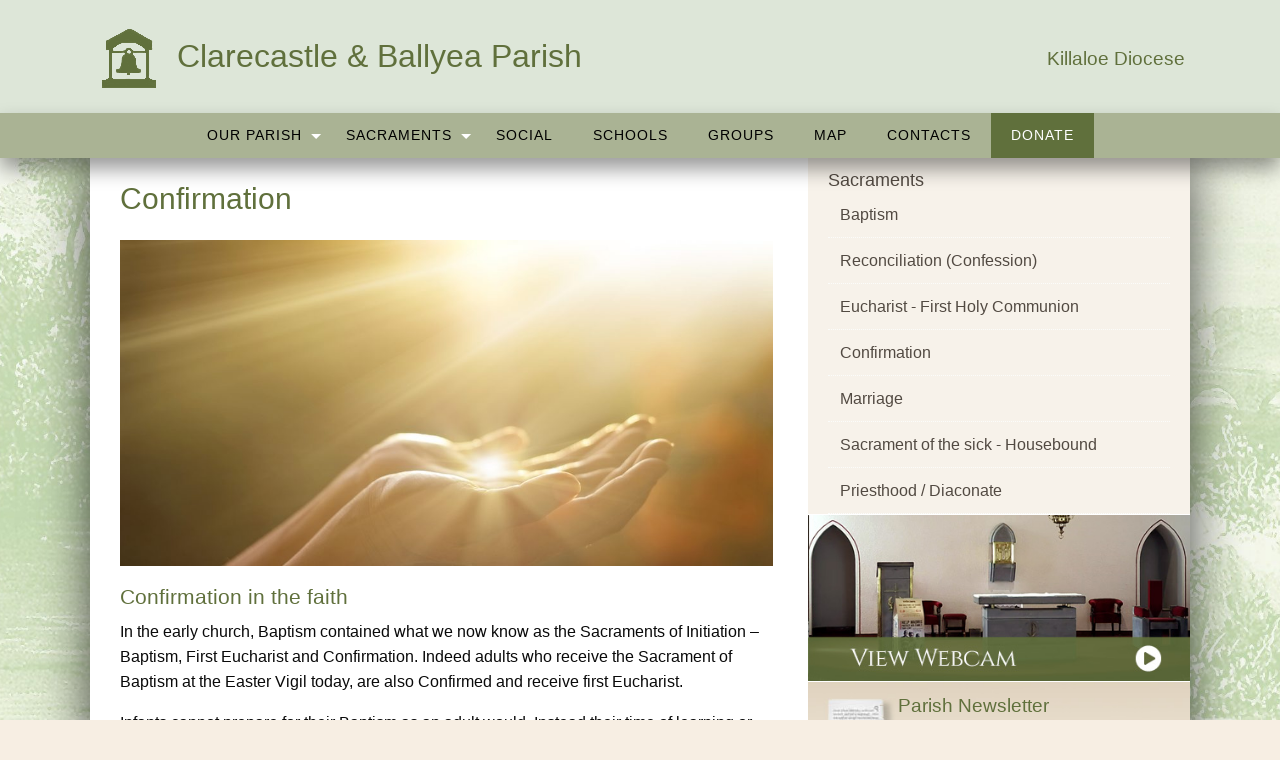

--- FILE ---
content_type: text/html; charset=UTF-8
request_url: https://www.clarecastleballyeaparish.ie/sacraments/confirmation/
body_size: 18770
content:
<!doctype html>
<html class="no-js" lang="en-US" >
	<head>
		<meta charset="UTF-8" />
		<meta name="viewport" content="width=device-width, initial-scale=1.0" />
                    	        <link rel="icon" type='image/png' href="https://www.clarecastleballyeaparish.ie/wp-content/uploads/2019/01/icon.png">
        		<meta name='robots' content='index, follow, max-image-preview:large, max-snippet:-1, max-video-preview:-1' />

	<!-- This site is optimized with the Yoast SEO plugin v26.7 - https://yoast.com/wordpress/plugins/seo/ -->
	<title>Confirmation - Clarecastle &amp; Ballyea Parish</title>
	<link rel="canonical" href="https://www.clarecastleballyeaparish.ie/sacraments/confirmation/" />
	<meta property="og:locale" content="en_US" />
	<meta property="og:type" content="article" />
	<meta property="og:title" content="Confirmation - Clarecastle &amp; Ballyea Parish" />
	<meta property="og:description" content="Confirmation in the faith In the early church, Baptism contained what we now know as the Sacraments of Initiation – Baptism, First Eucharist and Confirmation. Indeed adults who receive the [&hellip;]" />
	<meta property="og:url" content="https://www.clarecastleballyeaparish.ie/sacraments/confirmation/" />
	<meta property="og:site_name" content="Clarecastle &amp; Ballyea Parish" />
	<meta property="article:modified_time" content="2019-01-23T10:53:46+00:00" />
	<meta property="og:image" content="https://www.clarecastleballyeaparish.ie/wp-content/uploads/2016/09/Confirmation-2-1024x512.jpg" />
	<meta name="twitter:card" content="summary_large_image" />
	<meta name="twitter:label1" content="Est. reading time" />
	<meta name="twitter:data1" content="3 minutes" />
	<script type="application/ld+json" class="yoast-schema-graph">{"@context":"https://schema.org","@graph":[{"@type":"WebPage","@id":"https://www.clarecastleballyeaparish.ie/sacraments/confirmation/","url":"https://www.clarecastleballyeaparish.ie/sacraments/confirmation/","name":"Confirmation - Clarecastle &amp; Ballyea Parish","isPartOf":{"@id":"https://www.clarecastleballyeaparish.ie/#website"},"primaryImageOfPage":{"@id":"https://www.clarecastleballyeaparish.ie/sacraments/confirmation/#primaryimage"},"image":{"@id":"https://www.clarecastleballyeaparish.ie/sacraments/confirmation/#primaryimage"},"thumbnailUrl":"https://www.clarecastleballyeaparish.ie/wp-content/uploads/2016/09/Confirmation-2-1024x512.jpg","datePublished":"2016-09-05T10:01:27+00:00","dateModified":"2019-01-23T10:53:46+00:00","breadcrumb":{"@id":"https://www.clarecastleballyeaparish.ie/sacraments/confirmation/#breadcrumb"},"inLanguage":"en-US","potentialAction":[{"@type":"ReadAction","target":["https://www.clarecastleballyeaparish.ie/sacraments/confirmation/"]}]},{"@type":"ImageObject","inLanguage":"en-US","@id":"https://www.clarecastleballyeaparish.ie/sacraments/confirmation/#primaryimage","url":"https://www.clarecastleballyeaparish.ie/wp-content/uploads/2016/09/Confirmation-2.jpg","contentUrl":"https://www.clarecastleballyeaparish.ie/wp-content/uploads/2016/09/Confirmation-2.jpg","width":1200,"height":600},{"@type":"BreadcrumbList","@id":"https://www.clarecastleballyeaparish.ie/sacraments/confirmation/#breadcrumb","itemListElement":[{"@type":"ListItem","position":1,"name":"Home","item":"https://www.clarecastleballyeaparish.ie/"},{"@type":"ListItem","position":2,"name":"Sacraments","item":"https://www.clarecastleballyeaparish.ie/sacraments/"},{"@type":"ListItem","position":3,"name":"Confirmation"}]},{"@type":"WebSite","@id":"https://www.clarecastleballyeaparish.ie/#website","url":"https://www.clarecastleballyeaparish.ie/","name":"Clarecastle &amp; Ballyea Parish","description":"","potentialAction":[{"@type":"SearchAction","target":{"@type":"EntryPoint","urlTemplate":"https://www.clarecastleballyeaparish.ie/?s={search_term_string}"},"query-input":{"@type":"PropertyValueSpecification","valueRequired":true,"valueName":"search_term_string"}}],"inLanguage":"en-US"}]}</script>
	<!-- / Yoast SEO plugin. -->


<link rel='dns-prefetch' href='//ajax.googleapis.com' />
<link rel="alternate" type="text/calendar" title="Clarecastle &amp; Ballyea Parish &raquo; iCal Feed" href="https://www.clarecastleballyeaparish.ie/events/?ical=1" />
<link rel="alternate" title="oEmbed (JSON)" type="application/json+oembed" href="https://www.clarecastleballyeaparish.ie/wp-json/oembed/1.0/embed?url=https%3A%2F%2Fwww.clarecastleballyeaparish.ie%2Fsacraments%2Fconfirmation%2F" />
<link rel="alternate" title="oEmbed (XML)" type="text/xml+oembed" href="https://www.clarecastleballyeaparish.ie/wp-json/oembed/1.0/embed?url=https%3A%2F%2Fwww.clarecastleballyeaparish.ie%2Fsacraments%2Fconfirmation%2F&#038;format=xml" />
<style id='wp-img-auto-sizes-contain-inline-css' type='text/css'>
img:is([sizes=auto i],[sizes^="auto," i]){contain-intrinsic-size:3000px 1500px}
/*# sourceURL=wp-img-auto-sizes-contain-inline-css */
</style>

<link rel='stylesheet' id='tribe-events-pro-mini-calendar-block-styles-css' href='https://www.clarecastleballyeaparish.ie/wp-content/plugins/events-calendar-pro/build/css/tribe-events-pro-mini-calendar-block.css?ver=7.7.11' type='text/css' media='all' />
<link rel='stylesheet' id='wp-block-library-css' href='https://www.clarecastleballyeaparish.ie/wp-includes/css/dist/block-library/style.min.css?ver=6.9' type='text/css' media='all' />
<style id='global-styles-inline-css' type='text/css'>
:root{--wp--preset--aspect-ratio--square: 1;--wp--preset--aspect-ratio--4-3: 4/3;--wp--preset--aspect-ratio--3-4: 3/4;--wp--preset--aspect-ratio--3-2: 3/2;--wp--preset--aspect-ratio--2-3: 2/3;--wp--preset--aspect-ratio--16-9: 16/9;--wp--preset--aspect-ratio--9-16: 9/16;--wp--preset--color--black: #000000;--wp--preset--color--cyan-bluish-gray: #abb8c3;--wp--preset--color--white: #ffffff;--wp--preset--color--pale-pink: #f78da7;--wp--preset--color--vivid-red: #cf2e2e;--wp--preset--color--luminous-vivid-orange: #ff6900;--wp--preset--color--luminous-vivid-amber: #fcb900;--wp--preset--color--light-green-cyan: #7bdcb5;--wp--preset--color--vivid-green-cyan: #00d084;--wp--preset--color--pale-cyan-blue: #8ed1fc;--wp--preset--color--vivid-cyan-blue: #0693e3;--wp--preset--color--vivid-purple: #9b51e0;--wp--preset--gradient--vivid-cyan-blue-to-vivid-purple: linear-gradient(135deg,rgb(6,147,227) 0%,rgb(155,81,224) 100%);--wp--preset--gradient--light-green-cyan-to-vivid-green-cyan: linear-gradient(135deg,rgb(122,220,180) 0%,rgb(0,208,130) 100%);--wp--preset--gradient--luminous-vivid-amber-to-luminous-vivid-orange: linear-gradient(135deg,rgb(252,185,0) 0%,rgb(255,105,0) 100%);--wp--preset--gradient--luminous-vivid-orange-to-vivid-red: linear-gradient(135deg,rgb(255,105,0) 0%,rgb(207,46,46) 100%);--wp--preset--gradient--very-light-gray-to-cyan-bluish-gray: linear-gradient(135deg,rgb(238,238,238) 0%,rgb(169,184,195) 100%);--wp--preset--gradient--cool-to-warm-spectrum: linear-gradient(135deg,rgb(74,234,220) 0%,rgb(151,120,209) 20%,rgb(207,42,186) 40%,rgb(238,44,130) 60%,rgb(251,105,98) 80%,rgb(254,248,76) 100%);--wp--preset--gradient--blush-light-purple: linear-gradient(135deg,rgb(255,206,236) 0%,rgb(152,150,240) 100%);--wp--preset--gradient--blush-bordeaux: linear-gradient(135deg,rgb(254,205,165) 0%,rgb(254,45,45) 50%,rgb(107,0,62) 100%);--wp--preset--gradient--luminous-dusk: linear-gradient(135deg,rgb(255,203,112) 0%,rgb(199,81,192) 50%,rgb(65,88,208) 100%);--wp--preset--gradient--pale-ocean: linear-gradient(135deg,rgb(255,245,203) 0%,rgb(182,227,212) 50%,rgb(51,167,181) 100%);--wp--preset--gradient--electric-grass: linear-gradient(135deg,rgb(202,248,128) 0%,rgb(113,206,126) 100%);--wp--preset--gradient--midnight: linear-gradient(135deg,rgb(2,3,129) 0%,rgb(40,116,252) 100%);--wp--preset--font-size--small: 13px;--wp--preset--font-size--medium: 20px;--wp--preset--font-size--large: 36px;--wp--preset--font-size--x-large: 42px;--wp--preset--spacing--20: 0.44rem;--wp--preset--spacing--30: 0.67rem;--wp--preset--spacing--40: 1rem;--wp--preset--spacing--50: 1.5rem;--wp--preset--spacing--60: 2.25rem;--wp--preset--spacing--70: 3.38rem;--wp--preset--spacing--80: 5.06rem;--wp--preset--shadow--natural: 6px 6px 9px rgba(0, 0, 0, 0.2);--wp--preset--shadow--deep: 12px 12px 50px rgba(0, 0, 0, 0.4);--wp--preset--shadow--sharp: 6px 6px 0px rgba(0, 0, 0, 0.2);--wp--preset--shadow--outlined: 6px 6px 0px -3px rgb(255, 255, 255), 6px 6px rgb(0, 0, 0);--wp--preset--shadow--crisp: 6px 6px 0px rgb(0, 0, 0);}:where(.is-layout-flex){gap: 0.5em;}:where(.is-layout-grid){gap: 0.5em;}body .is-layout-flex{display: flex;}.is-layout-flex{flex-wrap: wrap;align-items: center;}.is-layout-flex > :is(*, div){margin: 0;}body .is-layout-grid{display: grid;}.is-layout-grid > :is(*, div){margin: 0;}:where(.wp-block-columns.is-layout-flex){gap: 2em;}:where(.wp-block-columns.is-layout-grid){gap: 2em;}:where(.wp-block-post-template.is-layout-flex){gap: 1.25em;}:where(.wp-block-post-template.is-layout-grid){gap: 1.25em;}.has-black-color{color: var(--wp--preset--color--black) !important;}.has-cyan-bluish-gray-color{color: var(--wp--preset--color--cyan-bluish-gray) !important;}.has-white-color{color: var(--wp--preset--color--white) !important;}.has-pale-pink-color{color: var(--wp--preset--color--pale-pink) !important;}.has-vivid-red-color{color: var(--wp--preset--color--vivid-red) !important;}.has-luminous-vivid-orange-color{color: var(--wp--preset--color--luminous-vivid-orange) !important;}.has-luminous-vivid-amber-color{color: var(--wp--preset--color--luminous-vivid-amber) !important;}.has-light-green-cyan-color{color: var(--wp--preset--color--light-green-cyan) !important;}.has-vivid-green-cyan-color{color: var(--wp--preset--color--vivid-green-cyan) !important;}.has-pale-cyan-blue-color{color: var(--wp--preset--color--pale-cyan-blue) !important;}.has-vivid-cyan-blue-color{color: var(--wp--preset--color--vivid-cyan-blue) !important;}.has-vivid-purple-color{color: var(--wp--preset--color--vivid-purple) !important;}.has-black-background-color{background-color: var(--wp--preset--color--black) !important;}.has-cyan-bluish-gray-background-color{background-color: var(--wp--preset--color--cyan-bluish-gray) !important;}.has-white-background-color{background-color: var(--wp--preset--color--white) !important;}.has-pale-pink-background-color{background-color: var(--wp--preset--color--pale-pink) !important;}.has-vivid-red-background-color{background-color: var(--wp--preset--color--vivid-red) !important;}.has-luminous-vivid-orange-background-color{background-color: var(--wp--preset--color--luminous-vivid-orange) !important;}.has-luminous-vivid-amber-background-color{background-color: var(--wp--preset--color--luminous-vivid-amber) !important;}.has-light-green-cyan-background-color{background-color: var(--wp--preset--color--light-green-cyan) !important;}.has-vivid-green-cyan-background-color{background-color: var(--wp--preset--color--vivid-green-cyan) !important;}.has-pale-cyan-blue-background-color{background-color: var(--wp--preset--color--pale-cyan-blue) !important;}.has-vivid-cyan-blue-background-color{background-color: var(--wp--preset--color--vivid-cyan-blue) !important;}.has-vivid-purple-background-color{background-color: var(--wp--preset--color--vivid-purple) !important;}.has-black-border-color{border-color: var(--wp--preset--color--black) !important;}.has-cyan-bluish-gray-border-color{border-color: var(--wp--preset--color--cyan-bluish-gray) !important;}.has-white-border-color{border-color: var(--wp--preset--color--white) !important;}.has-pale-pink-border-color{border-color: var(--wp--preset--color--pale-pink) !important;}.has-vivid-red-border-color{border-color: var(--wp--preset--color--vivid-red) !important;}.has-luminous-vivid-orange-border-color{border-color: var(--wp--preset--color--luminous-vivid-orange) !important;}.has-luminous-vivid-amber-border-color{border-color: var(--wp--preset--color--luminous-vivid-amber) !important;}.has-light-green-cyan-border-color{border-color: var(--wp--preset--color--light-green-cyan) !important;}.has-vivid-green-cyan-border-color{border-color: var(--wp--preset--color--vivid-green-cyan) !important;}.has-pale-cyan-blue-border-color{border-color: var(--wp--preset--color--pale-cyan-blue) !important;}.has-vivid-cyan-blue-border-color{border-color: var(--wp--preset--color--vivid-cyan-blue) !important;}.has-vivid-purple-border-color{border-color: var(--wp--preset--color--vivid-purple) !important;}.has-vivid-cyan-blue-to-vivid-purple-gradient-background{background: var(--wp--preset--gradient--vivid-cyan-blue-to-vivid-purple) !important;}.has-light-green-cyan-to-vivid-green-cyan-gradient-background{background: var(--wp--preset--gradient--light-green-cyan-to-vivid-green-cyan) !important;}.has-luminous-vivid-amber-to-luminous-vivid-orange-gradient-background{background: var(--wp--preset--gradient--luminous-vivid-amber-to-luminous-vivid-orange) !important;}.has-luminous-vivid-orange-to-vivid-red-gradient-background{background: var(--wp--preset--gradient--luminous-vivid-orange-to-vivid-red) !important;}.has-very-light-gray-to-cyan-bluish-gray-gradient-background{background: var(--wp--preset--gradient--very-light-gray-to-cyan-bluish-gray) !important;}.has-cool-to-warm-spectrum-gradient-background{background: var(--wp--preset--gradient--cool-to-warm-spectrum) !important;}.has-blush-light-purple-gradient-background{background: var(--wp--preset--gradient--blush-light-purple) !important;}.has-blush-bordeaux-gradient-background{background: var(--wp--preset--gradient--blush-bordeaux) !important;}.has-luminous-dusk-gradient-background{background: var(--wp--preset--gradient--luminous-dusk) !important;}.has-pale-ocean-gradient-background{background: var(--wp--preset--gradient--pale-ocean) !important;}.has-electric-grass-gradient-background{background: var(--wp--preset--gradient--electric-grass) !important;}.has-midnight-gradient-background{background: var(--wp--preset--gradient--midnight) !important;}.has-small-font-size{font-size: var(--wp--preset--font-size--small) !important;}.has-medium-font-size{font-size: var(--wp--preset--font-size--medium) !important;}.has-large-font-size{font-size: var(--wp--preset--font-size--large) !important;}.has-x-large-font-size{font-size: var(--wp--preset--font-size--x-large) !important;}
/*# sourceURL=global-styles-inline-css */
</style>

<style id='classic-theme-styles-inline-css' type='text/css'>
/*! This file is auto-generated */
.wp-block-button__link{color:#fff;background-color:#32373c;border-radius:9999px;box-shadow:none;text-decoration:none;padding:calc(.667em + 2px) calc(1.333em + 2px);font-size:1.125em}.wp-block-file__button{background:#32373c;color:#fff;text-decoration:none}
/*# sourceURL=/wp-includes/css/classic-themes.min.css */
</style>
<link rel='stylesheet' id='cts_styles-css' href='https://www.clarecastleballyeaparish.ie/wp-content/plugins/click-to-scroll/assets/css/style.min.css?ver=1.3.0' type='text/css' media='all' />
<link rel='stylesheet' id='cmplz-general-css' href='https://www.clarecastleballyeaparish.ie/wp-content/plugins/complianz-gdpr-premium/assets/css/cookieblocker.min.css?ver=1762237214' type='text/css' media='all' />
<link rel='stylesheet' id='main-stylesheet-css' href='https://www.clarecastleballyeaparish.ie/wp-content/themes/parish-website-new-framework/assets/stylesheets/foundation.css?ver=2.6.1' type='text/css' media='all' />
<script type="text/javascript" src="//ajax.googleapis.com/ajax/libs/jquery/2.1.0/jquery.min.js?ver=2.1.0" id="jquery-js"></script>
<link rel="https://api.w.org/" href="https://www.clarecastleballyeaparish.ie/wp-json/" /><link rel="alternate" title="JSON" type="application/json" href="https://www.clarecastleballyeaparish.ie/wp-json/wp/v2/pages/1406" />			<style>
				.cts-button-css {
					width: 35px;
					height: 35px;
					border-radius: 50%;
					background-color: #333333;
				}

				.cts-button.active {
					opacity: 0.5;
				}

				.cts-button.active:hover {
					opacity: 0.7;
				}

				.cts-button-css .cts-button-icon {
					margin-left: -7px;
					margin-top: -5px;
					border-left: 7px solid transparent;
					border-right: 7px solid transparent;
					border-bottom: 10px solid #ffffff;
					border-bottom-color: #ffffff;
				}

				.cts-button-css:hover {
					background-color: #333333;
				}

				.cts-button-css:hover .cts-button-icon {
					border-bottom-color: #ffffff;
				}
			</style>
		<meta name="tec-api-version" content="v1"><meta name="tec-api-origin" content="https://www.clarecastleballyeaparish.ie"><link rel="alternate" href="https://www.clarecastleballyeaparish.ie/wp-json/tribe/events/v1/" />			<style>.cmplz-hidden {
					display: none !important;
				}</style>		<style type="text/css" id="wp-custom-css">
			/*Cookie plugin*/
.green.cli-plugin-button, .green.cli-plugin-button:visited {
    background-color: #aab394;
}
/*Cookie plugin Ends*/

.reflections, .reflections p {
    font-size: 1rem;
}		</style>
						
		<style>
			/* Fonts */
			body h1, body h2, body h3, body h4, body h5, body h6, .header-font-family {
				font-family: Arial, sans-serif;
			}

			body {
				font-family: Open Sans, sans-serif;
			}

			.container			{
			background-image: url(https://www.clarecastleballyeaparish.ie/wp-content/uploads/2019/01/page_bg_drawing2-1920x1068.jpg);			background-repeat: no-repeat;			background-position: center top;			background-color: #edf1ea;			}
			#masthead {
			   background-color: #dde6d8;			}

			#masthead,
			#masthead a {
				color: #60703c			}

			body .main-content, body .sidebar, .welcome-block {
				background-color: #ffffff;
			}

			/* UI elements */
			.accordion-title,
			.mass-times-block .tabs-content,
			.mass-times-block .tabs .tabs-title.is-active a,
			.accordion-content {
				background: #f7f2ea;
			}

			.accordion-title,
			.mass-times-block .tabs-content,
			.mass-times-block .tabs .tabs-title.is-active a {
				color: #788c4a;
			}

			.mass-times-block,
			.accordion-title:hover,
			.accordion-title:active,
			.accordion-title:focus,
			.is-active .accordion-title {
				background: #ded5c6;
			}

			/* Top slider block */
			.slide .caption {
				background-color: rgba(0, 0, 0, 0.5);
				color: #ffffff;
			}

			.reflections h2 {
				color: #444444;
			}

			.reflections, .reflections p {
				color: #444444;
			}

			/* Primary color elements */
			body h1, body h2, body h3, body h4, body h5, body h6, body header .date, .primary-color {
				color: #60703c;
			}

			.mass-times-block .tabs-content .featured-image-wrap {
				border: 1px solid #60703c;
			}

			/* Secondary color elements */
			#masthead .desktop-menu li a:hover,
			.footer ul li a:hover {
				color: #000000;
			}

			/*Content*/
			body,
			.widget .notice h4 a,
			.disabled-link,
			.disabled-link:hover, .disabled-link:active, .disabled-link:focus {
				color: #0a0a0a;
			}

			a {
				color: #60703c;
			}

			a:hover {
				color: #86934f;
			}

			.callout {
				background-color: #ffffff;
				border-color: #C1C0BF;
			}

			/* main menu */
			#main-menu-container {
			background-color: #aab394;			}

			#masthead .desktop-menu a,
			#mobile-menu a {
				color: #ffffff;
			}

			.is-accordion-submenu-parent > a .dropdown-arrow:after,
			.dropdown.menu > li.is-dropdown-submenu-parent > a::after {
				border-color: #ffffff transparent transparent !important;
			}

			.dropdown.menu.vertical > li.opens-right > a::after {
				border-color: transparent transparent transparent #ffffff !important;
			}

			#mobile-menu a {
				border-bottom: 1px solid #ffffff;
			}

			#masthead .desktop-menu .submenu {
				background: #aaba8f;
			}

			#masthead .desktop-menu .submenu li a {
				color: #000000;
			}

			#masthead .desktop-menu .submenu li a:hover {
				color: #000000;
			}

			.menu-icon:after {
				background: #ffffff;
				-webkit-box-shadow: 0 7px 0 #ffffff, 0 14px 0 #ffffff;
				-moz-box-shadow: 0 7px 0 #ffffff, 0 14px 0 #ffffff;
				box-shadow: 0 7px 0 #ffffff, 0 14px 0 #ffffff;
			}

			/* Buttons elements */
			.read-more,
			.read-more:hover,
			.read-more:active,
			.read-more:after,
			#load-more,
			.gallery-slider-prev,
			.gallery-slider-next,
			.button,
			button.ui-datepicker-trigger {
				color: #ffffff;
			}

			.read-more,
			#load-more,
			.button,
			button.ui-datepicker-trigger {
				background: #60703c;
			}

			.read-more:hover,
			#load-more:hover,
			.button:hover,
			button.ui-datepicker-trigger:hover {
				background: #788c4a;
			}

			.read-more:active,
			.read-more:after,
			.catholic-news-block .side-links li:after,
			#load-more:active,
			.gallery-slider-prev,
			.gallery-slider-next {
				background: #788c4a;
			}

			/* Sidebar */
			.widget,
			.widget h1,
			.widget h2,
			.widget h3,
			.widget h4,
			.widget p,
			.widget li,
			.widget .fa-chevron-down,
			.sidebar .widget.search label h3 {
				color: #444444;
			}

			.widget a:not(.accordion-title):not(.read-more) {
				color: #524a42;
			}

			.widget .links-list li a:hover {
				background: #ded5c6;
			}

			.widget.is-active .accordion-title {
				border-bottom: 1px solid #fbfcfa;
			}

			.widget .links-list li,
			.sidebar .widget.contacts ul li {
				border-bottom: 1px dotted #fbfcfa;
			}

			.events-widget .tribe-events-widget-link a:not(.read-more),
			.events-widget .tribe-events-duration {
				color: #524a42;
			}

			.widget,
			.widget .accordion-content,
			.widget .accordion-title {
				background: #f7f2ea;
			}

			.widget .accordion-title:hover,
			.widget .accordion-title:active {
				background: #ded5c6;
			}

			/* Footer */
			.footer h3 {
				color: #444444;
				border-color: #ffffff;
			}

			.footer .top-footer {
				background: #ced8bc;
			}

			.footer .top-footer a {
				color: #444444 !important;
			}

			.footer .top-footer a:hover,
			.footer .top-footer a:active,
			.footer .top-footer .current-menu-item a {
				color: #444444 !important;
			}

			footer .bottom-footer {
				background: #aaba8f;
			}

			.footer .bottom-footer .bottom {
				color: #444444;
			}

			.footer .bottom-footer .bottom-top {
				border-color: #ced8bc;
			}

			.footer .bottom-footer .menu a {
				color: #444444;
			}

			.footer .bottom-footer .menu a:hover,
			.footer .bottom-footer .menu a:active,
			.footer .bottom-footer .menu .current-menu-item a {
				color: #444444;
			}

			.footer .bottom-footer .widget p,
			.footer .bottom-footer .widget a,
			.footer .bottom-footer .widget li,
			.footer .bottom-footer .widget td {
				color: #444444;
			}

			/* UI elements */
			.accordion-title,
			.mass-times-block .tabs-content,
			.mass-times-block .tabs .tabs-title.is-active a,
			.accordion-content {
				background: #f7f2ea;
			}

			.mass-times-block {
				background: #ded5c6;
			}

			/* Custom CSS */
			sidebar .widget.died-this-day .dtd-year {
  font-family: "Cinzel", serif;
}

.sidebar .widget.contacts ul li .name {
  max-width: 170px;
}

.read-more-block .read-more {
  float: left!important;
}

.accordion-content {
  color: #60703c!important;
}

.single-tribe_events .tribe-events-single-event-title {
  font-size: 1.2em!important;
  line-height: 1.4!important;
}

.widget {
  margin-bottom: 1px!important;
}

header h3  {
  font-family: Arial, 'Helvetica Neue', Helvetica, sans-serif!important;
  margin-top: 20px;
}

.mass-times-block {
  margin-left: -30px;
}

@media screen and (max-width: 48em) {
.mass-times-block {
  margin-left: 0;
}
}

body h3 {
  font-size:1.1em!important;
}

#single-post, #page {
margin-top:  0!important;
}

.slider-row div.columns {
  padding-left: 0!important;
}

.slider-row div.columns.medium-9 {
  min-width:63%!important;
}

.slider-row div.columns.medium-15 {
  max-width: 99%!important;
  
}

.slider-row div.columns.medium-15.medium-centered {
  width: 99%!important;
  
}

.slider-row div.columns.medium-15.medium-centered {
  width: 99%!important;
  
}

div.columns.medium-6.reflections.with-slider {
  max-width: 33.5%;
}


@media screen and (max-width: 48em) {
.sidebar.medium-6 {
  width: 100%;
}
.main-content.medium-10 {
  width: 100%;
}

.sidebar {
  padding-left: 0;
}

div.columns.medium-6.reflections.with-slider {
  max-width: 100%!important;
}
}

.menu .home h1 {
  font-variant: normal!important;
  font-size: 24pt!important;
}

.header-right-message {
  font-family: Arial, 'Helvetica Neue', Helvetica, sans-serif!important;
  font-size: 1.2rem!important;
}


h3.tribe-events-title {
  font-size:1.1rem!important;
 font-family: Arial, 'Helvetica Neue', Helvetica, sans-serif!important;
}

thead.tribe-mini-calendar-nav td {
    background: #60704A!important;
    border-color: #60703c!important;
}

.tribe-mini-calendar-nav td {
  background: #3e8dae!important;
  border-color: #3e8dae!important;
}

.tribe-mini-calendar th {
    background: #a79d8b!important;
    border-color: #a79d8b!important;
}


.tribe-mini-calendar .tribe-events-thismonth td.tribe-events-has-events {
  background: green!important;
}

.tribe-mini-calendar .tribe-events-othermonth td.tribe-events-has-events {
   background: red!important;
}

.tribe-mini-calendar .tribe-events-present, .tribe-mini-calendar .tribe-mini-calendar-today {
  background-color: #60703c!important;
}

.tribe-mini-calendar td {
    background: #a79d8b!important;
}

.tribe-mini-calendar .tribe-events-othermonth {
    background: #ded5c6!important;
}

.tribe-mini-calendar .tribe-events-othermonth .tribe-events-future td.tribe-events-has-events {
  background: #DFB497!important;
}

.tribe-mini-calendar td.tribe-events-has-events a.tribe-mini-calendar-day-link,
.sidebar .widget.events-widget .tribe-mini-calendar .tribe-events-has-events.tribe-events-past .tribe-mini-calendar-day-link {
  color: #fff;
}

.tribe-mini-calendar td.tribe-events-has-events a:hover {
  background: #3e8dae!important;
}

/* .slick-slide {
max-height:290px!important;
}*/


@media screen and (max-width: 48em) {
.medium-6 {
  width: 100%;
}
.medium-10 {
  width: 100%;
}
}

.slider-row {
/* background-image: url("https://www.clarecastleballyeaparish.ie/wp-content/uploads/2016/11/slider-bg.png"); */
background-image:none;
background-size:cover;
margin:0!important;
}


.read-more {
    padding: 0;
    padding-left: 25px;
    background-color: transparent !important;
    color: #60703c !important;
    font-size: 13px;
    line-height: 20px;
    text-align: left;
    text-transform: capitalize;
}


.read-more-classic {
    position: relative;
    padding-left: 0.625rem;
    padding-right: 1.6875rem;
    display: inline-block;
    min-width: 6.875rem;
    line-height: 1.0625rem;
    text-align: center;
    color: #60703c;
    font-family: Arial, sans-serif;
    font-size: 0.75rem;
}

.read-more-classic:after {
    position: absolute;
    top: 0;
    right: 0;
    content: '\203A';
    display: block;
    width: 1.0625rem;
    font-family: 'Arial Black', sans-serif;
    font-size: 0.8125rem;
}


.read-more:after {

    position: absolute;
    top: 0;
    left: 0;
    content: '\203A';
    display: block;
    width: 20px;
    font-size: 20px;
    font-family: Arial, sans-serif;
    border-radius: 3px;
    color: #fcfbf3; 

    /* make the arrow visually centered */
    line-height: 16px;
    padding-bottom: 3px;
    padding-top: 1px;
    text-align: center;
}

.read-more:hover:after {

}


.entry-date, .date

{
font-size: smaller!important;
   color:#60703c;
}

.title-bar .title-bar-title {
  float: left;
}

.title-bar .menu-icon {
  float: right;
}

h2.daytitle {
font-size: smaller!important;
font-familty: Arial, sans-serif!important;
}

    /* uncomment to add a gap below the header 

@media screen and (min-width: 1024px) {
#page {padding-top:200px;}
}

*/


.container {
    background-attachment: fixed;
    background-size: cover;
}





/* NEW GALLERY WIDGET HOVER EFFECT */
.hovr_image {
  opacity: 1;
  display: block;
  width: 100%;
  height: auto;
  transition: .5s ease;
  backface-visibility: hidden;
}

.hovr_middle {
  transition: .5s ease;
  opacity: 0;
  position: absolute;
  top: 40%;
  left: 50%;
  transform: translate(-50%, -50%);
  -ms-transform: translate(-50%, -50%)
}

.hovr_div:hover .hovr_image {
  opacity: 0.4;
}

.hovr_div:hover .hovr_middle {
  opacity: 1;
}

.hovr_text {
  background-color: #276b9a;  /* CHANGE THIS TO PRIMARY COLOUR */
  color: white;
  font-size: 16px;
  padding: 16px 32px;
}



/* FIX SIDEBAR NAV CARET FOR ITEMS WITH SUBMENU */
li.has-submenu:before {
    top: 27%!important;
}

/*
REMOVE SIDEBAR TOP-LEVEL CARET 
*/

.widget .links-list li.has-submenu:before {
	display:none!important;
}

h2.screen-reader-text {display:none;}

ul.submenu {
    margin-top: -15px!important;
}

ul.links-list li:before {display:none!important;}

#ui-datepicker-div {display:none;}

/* PAGE SHADOW  */

#single-post, #page {
-webkit-box-shadow: 0px 0px 51px -1px rgba(0,0,0,0.75);
-moz-box-shadow: 0px 0px 51px -1px rgba(0,0,0,0.75);
box-shadow: 0px 0px 51px -1px rgba(0,0,0,0.75);
}

#main-menu-container, .admin-bar .sticky.is-stuck, .slick-slider {
box-shadow: 0px 11px 20px 0px rgba(0,0,0,.4);
-moz-box-shadow: 0px 11px 20px 0px rgba(0,0,0,.4);
-webkit-box-shadow: 0px 11px 20px 0px rgba(0,0,0,.4);
}

#masthead .desktop-menu a, #mobile-menu a {
    color: #000;
}

#masthead .desktop-menu .submenu {
    background: #aab394
}
ul.submenu {
    margin-top: 0!important;
}

    .entry-content h3 {
    font-size: 1.3em!important;
}

.entry-content h5 {
    font-size: 1rem!important;
    font-family: Open Sans, Arial, sans-serif!important;
    font-weight: bold!important;
}


/* FIX FLOW FLOW DISPLAY */

.sticky-container {
    z-index: 99!important;
}

.main-content.post-9773 {
height: auto!important;
width:100%!important;
max-width:100%!important;
}

body.page-id-9773 aside {
display:none;
}

@media screen and (min-width: 48em) {
article.main-content.post-9773 {
    padding-left: 1.875rem;
    padding-right: 1.875rem;
}
}

/* End Flow Flow */

/* FIX MENU APPEARING TWICE IF STICKY MENU IS VISIBLE  */

@media screen and (min-width: 1024px) {
.sticky.is-stuck .sticky-menu {
    display: none!important;
}

.sticky.is-stuck .menu-container {
display:block!important;
}
}

.sidebar.medium-6 {
float:right;
}

/* FIX MOBILE NAV DROPDOWN ARROW APPEARING TWICE  */

#mobile-menu .is-accordion-submenu-parent a>.dropdown-arrow {
    display:none;
}

#mobile-menu .is-accordion-submenu-parent > a>.dropdown-arrow {
    display:block;
}

@media screen and (min-width: 64.0625em) {
.reflections.with-slider .reflections-inner {
    -moz-transform: none;
    -ms-transform: none;
    -webkit-transform: none;
    transform: none;
    padding-top:15px;
}
}

.reflections p {
    font-size: .96rem!important;
}

/*  DONATE NAV BUTTON   */

.donate-button a {
background-color:#60703c;   /*  EDIT COLOUR  */
color:white!important;            /*  EDIT COLOUR  */
}
.donate-button a:hover, .donate-button.active a {
background-color: #445028!important;     /*  EDIT COLOUR  */
color:white!important;            /*  EDIT COLOUR  */
}

/*  END DONATE NAV BUTTON   */

/* manage consent always open */
.cc-revoke {
display: block !important;
transform: none !important;
padding: 15px;
border-radius: 0px;
}

div#cmplz-document.cmplz-document.cookie-statement {
	max-width: 100%;
padding-bottom: 120px;
}


		</style>
		</head>
		<body data-cmplz=1 class="wp-singular page-template-default page page-id-1406 page-child parent-pageid-9 wp-theme-parish-website-new-framework layout-full tribe-no-js page-template-parish-websites offcanvas">
	
	
			<div data-sticky-container>		<header id="masthead" class="site-header sticky" role="banner" data-sticky data-margin-top="0">
			<div class="row column">
				<div class="title-bar" data-responsive-toggle="main-menu-container" data-hide-for="large">
					<button class="menu-icon" type="button" data-toggle="mobile-menu"></button>
					<div class="title-bar-title">
												<h1>
							<a href="https://www.clarecastleballyeaparish.ie/" rel="home">
																		<img src="https://www.clarecastleballyeaparish.ie/wp-content/uploads/2019/01/icon.png" alt="Clarecastle &amp; Ballyea Parish" class="logo-image">
																Clarecastle & Ballyea Parish							</a>
						</h1>
					</div>
				</div>
				<nav id="site-navigation" class="main-navigation top-bar" role="navigation">
										<div class="top-bar-left">
						<ul class="menu">
							<li class="home">
								<h1>
									<a href="https://www.clarecastleballyeaparish.ie/" rel="home">
																				<span class="logo-image-wrap ">
											<img src="https://www.clarecastleballyeaparish.ie/wp-content/uploads/2019/01/icon.png" alt="Clarecastle &amp; Ballyea Parish" class="logo-image">
																					</span>
																				<span class='logo-text-wrap'>Clarecastle & Ballyea Parish</span>									</a>
								</h1>
							</li>
						</ul>
					</div>
										<div class="sticky-menu">
						<ul id="menu-main-menu" class="dropdown menu desktop-menu" data-dropdown-menu><li id="menu-item-9535" class="menu-item menu-item-type-post_type menu-item-object-page menu-item-has-children menu-item-9535"><a href="https://www.clarecastleballyeaparish.ie/our-parish/">Our Parish</a>
<ul class="dropdown menu vertical" data-toggle>
	<li id="menu-item-9436" class="menu-item menu-item-type-custom menu-item-object-custom menu-item-9436"><a href="/our-parish/">Churches</a></li>
	<li id="menu-item-9966" class="menu-item menu-item-type-post_type menu-item-object-page menu-item-9966"><a href="https://www.clarecastleballyeaparish.ie/our-parish/new-parishioners/">New Parishioners</a></li>
	<li id="menu-item-9987" class="menu-item menu-item-type-post_type menu-item-object-page menu-item-has-children menu-item-9987"><a href="https://www.clarecastleballyeaparish.ie/parish-history-and-genealogy/">Parish history and genealogy</a>
	<ul class="dropdown menu vertical" data-toggle>
		<li id="menu-item-12411" class="menu-item menu-item-type-post_type menu-item-object-page menu-item-12411"><a href="https://www.clarecastleballyeaparish.ie/adas-parish-photo-album/">Ada’s Parish Photo Album</a></li>
		<li id="menu-item-9986" class="menu-item menu-item-type-post_type menu-item-object-page menu-item-9986"><a href="https://www.clarecastleballyeaparish.ie/gravestone-inscriptions/">Gravestone Inscriptions</a></li>
		<li id="menu-item-9999" class="menu-item menu-item-type-post_type menu-item-object-page menu-item-9999"><a href="https://www.clarecastleballyeaparish.ie/the-history-of-this-parish-online/">The history of this parish – Online</a></li>
		<li id="menu-item-10002" class="menu-item menu-item-type-post_type menu-item-object-page menu-item-10002"><a href="https://www.clarecastleballyeaparish.ie/resources-for-co-clare-and-ireland/">Resources for Co Clare and Ireland</a></li>
	</ul>
</li>
	<li id="menu-item-9978" class="menu-item menu-item-type-post_type menu-item-object-page menu-item-9978"><a href="https://www.clarecastleballyeaparish.ie/clarecastle-parish-pastoral-council/">Clarecastle Parish Pastoral Council</a></li>
	<li id="menu-item-9974" class="menu-item menu-item-type-post_type menu-item-object-page menu-item-9974"><a href="https://www.clarecastleballyeaparish.ie/diocese-of-killaloe-abbey-cluster/">Diocese of Killaloe &#038; Abbey Cluster</a></li>
	<li id="menu-item-9971" class="menu-item menu-item-type-post_type menu-item-object-page menu-item-9971"><a href="https://www.clarecastleballyeaparish.ie/our-parish/radio-link-for-parish-masses/">Radio Link for Parish Masses</a></li>
	<li id="menu-item-9547" class="menu-item menu-item-type-post_type menu-item-object-page menu-item-9547"><a href="https://www.clarecastleballyeaparish.ie/our-parish/child-protection-policy/">Child Protection Policy</a></li>
	<li id="menu-item-14575" class="menu-item menu-item-type-post_type menu-item-object-page menu-item-privacy-policy menu-item-14575"><a rel="privacy-policy" href="https://www.clarecastleballyeaparish.ie/privacy-policy/">Privacy Policy</a></li>
	<li id="menu-item-13996" class="menu-item menu-item-type-post_type menu-item-object-page menu-item-13996"><a href="https://www.clarecastleballyeaparish.ie/our-parish/webcam/">Webcam</a></li>
</ul>
</li>
<li id="menu-item-9531" class="menu-item menu-item-type-post_type menu-item-object-page current-page-ancestor current-menu-ancestor current-menu-parent current-page-parent current_page_parent current_page_ancestor menu-item-has-children menu-item-9531 active"><a href="https://www.clarecastleballyeaparish.ie/sacraments/">Sacraments</a>
<ul class="dropdown menu vertical" data-toggle>
	<li id="menu-item-9555" class="menu-item menu-item-type-post_type menu-item-object-page menu-item-9555"><a href="https://www.clarecastleballyeaparish.ie/sacraments/baptism/">Baptism</a></li>
	<li id="menu-item-9548" class="menu-item menu-item-type-post_type menu-item-object-page menu-item-9548"><a href="https://www.clarecastleballyeaparish.ie/sacraments/reconciliation-confession/">Reconciliation (Confession)</a></li>
	<li id="menu-item-9550" class="menu-item menu-item-type-post_type menu-item-object-page menu-item-9550"><a href="https://www.clarecastleballyeaparish.ie/sacraments/eucharist-first-holy-communion/">Eucharist – First Holy Communion</a></li>
	<li id="menu-item-9551" class="menu-item menu-item-type-post_type menu-item-object-page current-menu-item page_item page-item-1406 current_page_item menu-item-9551 active"><a href="https://www.clarecastleballyeaparish.ie/sacraments/confirmation/" aria-current="page">Confirmation</a></li>
	<li id="menu-item-9558" class="menu-item menu-item-type-post_type menu-item-object-page menu-item-9558"><a href="https://www.clarecastleballyeaparish.ie/sacraments/marriage/">Marriage</a></li>
	<li id="menu-item-9552" class="menu-item menu-item-type-post_type menu-item-object-page menu-item-9552"><a href="https://www.clarecastleballyeaparish.ie/sacraments/sacrament-of-the-sick-housebound/">Sacrament of the sick – Housebound</a></li>
	<li id="menu-item-9549" class="menu-item menu-item-type-post_type menu-item-object-page menu-item-9549"><a href="https://www.clarecastleballyeaparish.ie/sacraments/priesthood-diaconate/">Priesthood / Diaconate</a></li>
</ul>
</li>
<li id="menu-item-9775" class="menu-item menu-item-type-post_type menu-item-object-page menu-item-9775"><a href="https://www.clarecastleballyeaparish.ie/social/">Social</a></li>
<li id="menu-item-9536" class="menu-item menu-item-type-post_type menu-item-object-page menu-item-9536"><a href="https://www.clarecastleballyeaparish.ie/schools/">Schools</a></li>
<li id="menu-item-9533" class="menu-item menu-item-type-post_type menu-item-object-page menu-item-9533"><a href="https://www.clarecastleballyeaparish.ie/groups/">Groups</a></li>
<li id="menu-item-9534" class="menu-item menu-item-type-post_type menu-item-object-page menu-item-9534"><a href="https://www.clarecastleballyeaparish.ie/map/">Map</a></li>
<li id="menu-item-9532" class="menu-item menu-item-type-post_type menu-item-object-page menu-item-9532"><a href="https://www.clarecastleballyeaparish.ie/contacts/">Contacts</a></li>
<li id="menu-item-14478" class="donate-button menu-item menu-item-type-custom menu-item-object-custom menu-item-14478"><a href="https://donate.clarecastleballyeaparish.ie">Donate</a></li>
</ul>					</div>
										<div class="top-bar-right">
																			<span class="header-right-message">Killaloe Diocese</span>
											</div>
				</nav>
			</div>
						<div class="menu-container menu-bg-color" id="main-menu-container">
				<div class="row column menu-row">
					<ul id="menu-main-menu-1" class="dropdown menu desktop-menu" data-dropdown-menu><li class="menu-item menu-item-type-post_type menu-item-object-page menu-item-has-children menu-item-9535"><a href="https://www.clarecastleballyeaparish.ie/our-parish/">Our Parish</a>
<ul class="dropdown menu vertical" data-toggle>
	<li class="menu-item menu-item-type-custom menu-item-object-custom menu-item-9436"><a href="/our-parish/">Churches</a></li>
	<li class="menu-item menu-item-type-post_type menu-item-object-page menu-item-9966"><a href="https://www.clarecastleballyeaparish.ie/our-parish/new-parishioners/">New Parishioners</a></li>
	<li class="menu-item menu-item-type-post_type menu-item-object-page menu-item-has-children menu-item-9987"><a href="https://www.clarecastleballyeaparish.ie/parish-history-and-genealogy/">Parish history and genealogy</a>
	<ul class="dropdown menu vertical" data-toggle>
		<li class="menu-item menu-item-type-post_type menu-item-object-page menu-item-12411"><a href="https://www.clarecastleballyeaparish.ie/adas-parish-photo-album/">Ada’s Parish Photo Album</a></li>
		<li class="menu-item menu-item-type-post_type menu-item-object-page menu-item-9986"><a href="https://www.clarecastleballyeaparish.ie/gravestone-inscriptions/">Gravestone Inscriptions</a></li>
		<li class="menu-item menu-item-type-post_type menu-item-object-page menu-item-9999"><a href="https://www.clarecastleballyeaparish.ie/the-history-of-this-parish-online/">The history of this parish – Online</a></li>
		<li class="menu-item menu-item-type-post_type menu-item-object-page menu-item-10002"><a href="https://www.clarecastleballyeaparish.ie/resources-for-co-clare-and-ireland/">Resources for Co Clare and Ireland</a></li>
	</ul>
</li>
	<li class="menu-item menu-item-type-post_type menu-item-object-page menu-item-9978"><a href="https://www.clarecastleballyeaparish.ie/clarecastle-parish-pastoral-council/">Clarecastle Parish Pastoral Council</a></li>
	<li class="menu-item menu-item-type-post_type menu-item-object-page menu-item-9974"><a href="https://www.clarecastleballyeaparish.ie/diocese-of-killaloe-abbey-cluster/">Diocese of Killaloe &#038; Abbey Cluster</a></li>
	<li class="menu-item menu-item-type-post_type menu-item-object-page menu-item-9971"><a href="https://www.clarecastleballyeaparish.ie/our-parish/radio-link-for-parish-masses/">Radio Link for Parish Masses</a></li>
	<li class="menu-item menu-item-type-post_type menu-item-object-page menu-item-9547"><a href="https://www.clarecastleballyeaparish.ie/our-parish/child-protection-policy/">Child Protection Policy</a></li>
	<li class="menu-item menu-item-type-post_type menu-item-object-page menu-item-privacy-policy menu-item-14575"><a rel="privacy-policy" href="https://www.clarecastleballyeaparish.ie/privacy-policy/">Privacy Policy</a></li>
	<li class="menu-item menu-item-type-post_type menu-item-object-page menu-item-13996"><a href="https://www.clarecastleballyeaparish.ie/our-parish/webcam/">Webcam</a></li>
</ul>
</li>
<li class="menu-item menu-item-type-post_type menu-item-object-page current-page-ancestor current-menu-ancestor current-menu-parent current-page-parent current_page_parent current_page_ancestor menu-item-has-children menu-item-9531 active"><a href="https://www.clarecastleballyeaparish.ie/sacraments/">Sacraments</a>
<ul class="dropdown menu vertical" data-toggle>
	<li class="menu-item menu-item-type-post_type menu-item-object-page menu-item-9555"><a href="https://www.clarecastleballyeaparish.ie/sacraments/baptism/">Baptism</a></li>
	<li class="menu-item menu-item-type-post_type menu-item-object-page menu-item-9548"><a href="https://www.clarecastleballyeaparish.ie/sacraments/reconciliation-confession/">Reconciliation (Confession)</a></li>
	<li class="menu-item menu-item-type-post_type menu-item-object-page menu-item-9550"><a href="https://www.clarecastleballyeaparish.ie/sacraments/eucharist-first-holy-communion/">Eucharist – First Holy Communion</a></li>
	<li class="menu-item menu-item-type-post_type menu-item-object-page current-menu-item page_item page-item-1406 current_page_item menu-item-9551 active"><a href="https://www.clarecastleballyeaparish.ie/sacraments/confirmation/" aria-current="page">Confirmation</a></li>
	<li class="menu-item menu-item-type-post_type menu-item-object-page menu-item-9558"><a href="https://www.clarecastleballyeaparish.ie/sacraments/marriage/">Marriage</a></li>
	<li class="menu-item menu-item-type-post_type menu-item-object-page menu-item-9552"><a href="https://www.clarecastleballyeaparish.ie/sacraments/sacrament-of-the-sick-housebound/">Sacrament of the sick – Housebound</a></li>
	<li class="menu-item menu-item-type-post_type menu-item-object-page menu-item-9549"><a href="https://www.clarecastleballyeaparish.ie/sacraments/priesthood-diaconate/">Priesthood / Diaconate</a></li>
</ul>
</li>
<li class="menu-item menu-item-type-post_type menu-item-object-page menu-item-9775"><a href="https://www.clarecastleballyeaparish.ie/social/">Social</a></li>
<li class="menu-item menu-item-type-post_type menu-item-object-page menu-item-9536"><a href="https://www.clarecastleballyeaparish.ie/schools/">Schools</a></li>
<li class="menu-item menu-item-type-post_type menu-item-object-page menu-item-9533"><a href="https://www.clarecastleballyeaparish.ie/groups/">Groups</a></li>
<li class="menu-item menu-item-type-post_type menu-item-object-page menu-item-9534"><a href="https://www.clarecastleballyeaparish.ie/map/">Map</a></li>
<li class="menu-item menu-item-type-post_type menu-item-object-page menu-item-9532"><a href="https://www.clarecastleballyeaparish.ie/contacts/">Contacts</a></li>
<li class="donate-button menu-item menu-item-type-custom menu-item-object-custom menu-item-14478"><a href="https://donate.clarecastleballyeaparish.ie">Donate</a></li>
</ul>
											
<nav class="vertical menu" id="mobile-menu" role="navigation">
  <ul id="menu-main-menu-2" class="vertical menu" data-accordion-menu><li class="menu-item menu-item-type-post_type menu-item-object-page menu-item-has-children menu-item-9535"><a href="https://www.clarecastleballyeaparish.ie/our-parish/">Our Parish<span class="dropdown-arrow"></span></a>
<ul class="vertical nested menu">
	<li class="menu-item menu-item-type-custom menu-item-object-custom menu-item-9436"><a href="/our-parish/">Churches<span class="dropdown-arrow"></span></a></li>
	<li class="menu-item menu-item-type-post_type menu-item-object-page menu-item-9966"><a href="https://www.clarecastleballyeaparish.ie/our-parish/new-parishioners/">New Parishioners<span class="dropdown-arrow"></span></a></li>
	<li class="menu-item menu-item-type-post_type menu-item-object-page menu-item-has-children menu-item-9987"><a href="https://www.clarecastleballyeaparish.ie/parish-history-and-genealogy/">Parish history and genealogy<span class="dropdown-arrow"></span></a>
	<ul class="vertical nested menu">
		<li class="menu-item menu-item-type-post_type menu-item-object-page menu-item-12411"><a href="https://www.clarecastleballyeaparish.ie/adas-parish-photo-album/">Ada’s Parish Photo Album<span class="dropdown-arrow"></span></a></li>
		<li class="menu-item menu-item-type-post_type menu-item-object-page menu-item-9986"><a href="https://www.clarecastleballyeaparish.ie/gravestone-inscriptions/">Gravestone Inscriptions<span class="dropdown-arrow"></span></a></li>
		<li class="menu-item menu-item-type-post_type menu-item-object-page menu-item-9999"><a href="https://www.clarecastleballyeaparish.ie/the-history-of-this-parish-online/">The history of this parish – Online<span class="dropdown-arrow"></span></a></li>
		<li class="menu-item menu-item-type-post_type menu-item-object-page menu-item-10002"><a href="https://www.clarecastleballyeaparish.ie/resources-for-co-clare-and-ireland/">Resources for Co Clare and Ireland<span class="dropdown-arrow"></span></a></li>
	</ul>
</li>
	<li class="menu-item menu-item-type-post_type menu-item-object-page menu-item-9978"><a href="https://www.clarecastleballyeaparish.ie/clarecastle-parish-pastoral-council/">Clarecastle Parish Pastoral Council<span class="dropdown-arrow"></span></a></li>
	<li class="menu-item menu-item-type-post_type menu-item-object-page menu-item-9974"><a href="https://www.clarecastleballyeaparish.ie/diocese-of-killaloe-abbey-cluster/">Diocese of Killaloe &#038; Abbey Cluster<span class="dropdown-arrow"></span></a></li>
	<li class="menu-item menu-item-type-post_type menu-item-object-page menu-item-9971"><a href="https://www.clarecastleballyeaparish.ie/our-parish/radio-link-for-parish-masses/">Radio Link for Parish Masses<span class="dropdown-arrow"></span></a></li>
	<li class="menu-item menu-item-type-post_type menu-item-object-page menu-item-9547"><a href="https://www.clarecastleballyeaparish.ie/our-parish/child-protection-policy/">Child Protection Policy<span class="dropdown-arrow"></span></a></li>
	<li class="menu-item menu-item-type-post_type menu-item-object-page menu-item-privacy-policy menu-item-14575"><a rel="privacy-policy" href="https://www.clarecastleballyeaparish.ie/privacy-policy/">Privacy Policy<span class="dropdown-arrow"></span></a></li>
	<li class="menu-item menu-item-type-post_type menu-item-object-page menu-item-13996"><a href="https://www.clarecastleballyeaparish.ie/our-parish/webcam/">Webcam<span class="dropdown-arrow"></span></a></li>
</ul>
</li>
<li class="menu-item menu-item-type-post_type menu-item-object-page current-page-ancestor current-menu-ancestor current-menu-parent current-page-parent current_page_parent current_page_ancestor menu-item-has-children menu-item-9531 active"><a href="https://www.clarecastleballyeaparish.ie/sacraments/">Sacraments<span class="dropdown-arrow"></span></a>
<ul class="vertical nested menu">
	<li class="menu-item menu-item-type-post_type menu-item-object-page menu-item-9555"><a href="https://www.clarecastleballyeaparish.ie/sacraments/baptism/">Baptism<span class="dropdown-arrow"></span></a></li>
	<li class="menu-item menu-item-type-post_type menu-item-object-page menu-item-9548"><a href="https://www.clarecastleballyeaparish.ie/sacraments/reconciliation-confession/">Reconciliation (Confession)<span class="dropdown-arrow"></span></a></li>
	<li class="menu-item menu-item-type-post_type menu-item-object-page menu-item-9550"><a href="https://www.clarecastleballyeaparish.ie/sacraments/eucharist-first-holy-communion/">Eucharist – First Holy Communion<span class="dropdown-arrow"></span></a></li>
	<li class="menu-item menu-item-type-post_type menu-item-object-page current-menu-item page_item page-item-1406 current_page_item menu-item-9551 active"><a href="https://www.clarecastleballyeaparish.ie/sacraments/confirmation/" aria-current="page">Confirmation<span class="dropdown-arrow"></span></a></li>
	<li class="menu-item menu-item-type-post_type menu-item-object-page menu-item-9558"><a href="https://www.clarecastleballyeaparish.ie/sacraments/marriage/">Marriage<span class="dropdown-arrow"></span></a></li>
	<li class="menu-item menu-item-type-post_type menu-item-object-page menu-item-9552"><a href="https://www.clarecastleballyeaparish.ie/sacraments/sacrament-of-the-sick-housebound/">Sacrament of the sick – Housebound<span class="dropdown-arrow"></span></a></li>
	<li class="menu-item menu-item-type-post_type menu-item-object-page menu-item-9549"><a href="https://www.clarecastleballyeaparish.ie/sacraments/priesthood-diaconate/">Priesthood / Diaconate<span class="dropdown-arrow"></span></a></li>
</ul>
</li>
<li class="menu-item menu-item-type-post_type menu-item-object-page menu-item-9775"><a href="https://www.clarecastleballyeaparish.ie/social/">Social<span class="dropdown-arrow"></span></a></li>
<li class="menu-item menu-item-type-post_type menu-item-object-page menu-item-9536"><a href="https://www.clarecastleballyeaparish.ie/schools/">Schools<span class="dropdown-arrow"></span></a></li>
<li class="menu-item menu-item-type-post_type menu-item-object-page menu-item-9533"><a href="https://www.clarecastleballyeaparish.ie/groups/">Groups<span class="dropdown-arrow"></span></a></li>
<li class="menu-item menu-item-type-post_type menu-item-object-page menu-item-9534"><a href="https://www.clarecastleballyeaparish.ie/map/">Map<span class="dropdown-arrow"></span></a></li>
<li class="menu-item menu-item-type-post_type menu-item-object-page menu-item-9532"><a href="https://www.clarecastleballyeaparish.ie/contacts/">Contacts<span class="dropdown-arrow"></span></a></li>
<li class="donate-button menu-item menu-item-type-custom menu-item-object-custom menu-item-14478"><a href="https://donate.clarecastleballyeaparish.ie">Donate<span class="dropdown-arrow"></span></a></li>
</ul></nav>
									</div>
			</div>
		</header>
	</div>

	<section class="container">
		
 
 <div id="page" class="row" role="main">

     <article class="main-content columns medium-10 post-1406 page type-page status-publish hentry" id="post-1406" data-equalizer-watch>
       <header>
           <h1 class="entry-title">Confirmation</h1>
       </header>
              <div class="entry-content">
           <p><img fetchpriority="high" decoding="async" class="aligncenter size-large wp-image-9745" src="https://www.clarecastleballyeaparish.ie/wp-content/uploads/2016/09/Confirmation-2-1024x512.jpg" alt="" width="1024" height="512" srcset="https://www.clarecastleballyeaparish.ie/wp-content/uploads/2016/09/Confirmation-2-1024x512.jpg 1024w, https://www.clarecastleballyeaparish.ie/wp-content/uploads/2016/09/Confirmation-2-300x150.jpg 300w, https://www.clarecastleballyeaparish.ie/wp-content/uploads/2016/09/Confirmation-2-768x384.jpg 768w, https://www.clarecastleballyeaparish.ie/wp-content/uploads/2016/09/Confirmation-2-640x320.jpg 640w, https://www.clarecastleballyeaparish.ie/wp-content/uploads/2016/09/Confirmation-2.jpg 1200w, https://www.clarecastleballyeaparish.ie/wp-content/uploads/2016/09/Confirmation-2-260x130.jpg 260w" sizes="(max-width: 639px) 98vw, (max-width: 1199px) 64vw, 770px" /></p>
<h3>Confirmation in the faith</h3>
<p>In the early church, Baptism contained what we now know as the Sacraments of Initiation – Baptism, First Eucharist and Confirmation. Indeed adults who receive the Sacrament of Baptism at the Easter Vigil today, are also Confirmed and receive first Eucharist.</p>
<p>Infants cannot prepare for their Baptism as an adult would. Instead their time of learning or initiation takes places from the time of their Infant Baptism until they receive the Sacrament of  Confirmation. This allows them to grow in faith and understanding of their faith across their childhood years.</p>
<p>Confirmation celebrates the coming of the Holy Spirit. In the Acts of the Apostles chapter 2, verses 1 to 13, we read of the Apostles receiving the Holy Spirit. They had been hiding after Jesus’ death, afraid and uncertain. The coming of the Holy Spirit with his gifts inspired them and enabled them to take the step of preaching the good news. We too are in need of God’s grace to live life to the full!</p>
<p>We are made members of God’s family at Baptism. At Confirmation, our Baptism is completed or “sealed” by the Holy Spirit and we are called to be Christian witnesses, just like the apostles. The whole of our Christian living and the life of the Church, too, are sustained by the same Spirit.</p>
<h3>Who Can Receive the Sacrament of Confirmation?</h3>
<p>Any baptised Catholic wishing to advance on the path of developing their faith. For young people in Ireland, this is usually part of the 5th/6th class primary school programme.  For adults who were not confirmed as children, it means taking part in the Rite of the Christian Initiation of Adults (R.C.I.A.) program.</p>
<h5>Sponsor:</h5>
<p>A sponsor is a committed Christian who stands for the person asking for Confirmation.  This is symbolised on the day of Confirmation when the Sponsor stands behind the candidate at the Confirmation ceremony and places their hand on the shoulder of the candidate as a sign that they will support them in living out their baptismal promises. So you can see that the role of the sponsor is not just for one day. The sponsor undertakes to assist the confirmed person in growing in the fullness of their faith and in their membership of the Catholic Church.</p>
<p>A person qualifies as a sponsor by being a reasonably mature adult, who is at least 16 years old, and has already received the Sacraments of Initiation, (Baptism, Confirmation and Eucharist) themselves. The Confirmation sponsor may be one of the people who was a sponsor at Baptism.</p>
<h5><strong>Name:</strong></h5>
<p>The tradition of taking a new name at Confirmation emphasises the new identity of a Christian being called to witness to their faith. People are encouraged to take the name of a saint or a person from the Bible who inspires them in some way. Just as we ask our sponsor to support us, we ask this saint to pray for us and guide us. <a href="http://www.catholic.org/saints/" target="_blank" rel="noopener">HERE</a> is a list of some Catholic saints that may inspire you.</p>
<h5><strong>Oil:</strong></h5>
<p>The oil used is called the Oil of Chrism. It is olive oil mixed with balsam that is blessed by the bishop and priests of the diocese in the Cathedral at the ‘Chrism Mass’ on Holy Thursday. The Sacrament is conferred with the anointing with this ‘Oil of Chrism’ on the forehead as the Bishop says ‘Be sealed with the gifts of the Holy Spirit’.</p>
       </div>
   </article>
  <aside class="sidebar medium-6 accordion" data-accordion data-allow-all-closed="true" data-equalizer-watch>
	
<div class="widget sidebar-menu">
	<h3><a href="https://www.clarecastleballyeaparish.ie/sacraments/">Sacraments</a></h3>
	<div>
		<ul class="links-list">
			

				
				<li class="" >
					<a href='https://www.clarecastleballyeaparish.ie/sacraments/baptism/'>Baptism</a>

									</li>
			

				
				<li class="" >
					<a href='https://www.clarecastleballyeaparish.ie/sacraments/reconciliation-confession/'>Reconciliation (Confession)</a>

									</li>
			

				
				<li class="" >
					<a href='https://www.clarecastleballyeaparish.ie/sacraments/eucharist-first-holy-communion/'>Eucharist - First Holy Communion</a>

									</li>
			

				
				<li class="" >
					<a href='https://www.clarecastleballyeaparish.ie/sacraments/confirmation/'>Confirmation</a>

									</li>
			

				
				<li class="" >
					<a href='https://www.clarecastleballyeaparish.ie/sacraments/marriage/'>Marriage</a>

									</li>
			

				
				<li class="" >
					<a href='https://www.clarecastleballyeaparish.ie/sacraments/sacrament-of-the-sick-housebound/'>Sacrament of the sick - Housebound</a>

									</li>
			

				
				<li class="" >
					<a href='https://www.clarecastleballyeaparish.ie/sacraments/priesthood-diaconate/'>Priesthood / Diaconate</a>

									</li>
					</ul>
	</div>
</div>
<div class="widget cta">
	
	<a href="https://www.clarecastleballyeaparish.ie/our-parish/webcam/" target="_self"><img src="https://www.clarecastleballyeaparish.ie/wp-content/uploads/2020/03/webcam_sidebar.jpg" alt="Banner"></a>
</div>

<div class="widget newsletter" style="background-image: url(https://www.clarecastleballyeaparish.ie/wp-content/uploads/2019/01/newsletter_bg-51.jpg) !important; background-color: #f7f2ea;">
	<span class='caption header-font-family' style='color: #60703c'>Parish Newsletter</span>
	<div class="buttons">
		<a href="https://www.clarecastleballyeaparish.ie/current-newsletter/" class="button" target="_blank" style="background-color: #60703c; color: #ffffff;">Current Issue</a>
		<a href="https://www.clarecastleballyeaparish.ie/newsletter/" class="button" target="_self" style="background-color: #60703c; color: #ffffff;">Past Issues</a>
	</div>
</div><div class="widget cta">
	
	<a href="https://donate.clarecastleballyeaparish.ie" target="_self"><img src="https://www.clarecastleballyeaparish.ie/wp-content/uploads/2020/11/donation-widget.jpg" alt="Banner"></a>
</div>

<div class="widget contacts accordion-item " data-accordion-item>
	
	<a href="#" class="accordion-title"><h3>Parish Contacts</h3><i class="fa fa-chevron-down" aria-hidden="true"></i></a>
	<div class="accordion-content" data-tab-content>
		<ul class="contacts-list">
							<li><span class="name">Fr. Pat Malone</span><span class="tel">065 682 3011</span></li>
					</ul>
		<ul class="links-list">
						<li><a href='https://www.clarecastleballyeaparish.ie/contacts/'>All Parish Contacts </a></li>		</ul>
	</div>
</div><div class="widget search">
	<form role="search" method="get" id="searchform" action="https://www.clarecastleballyeaparish.ie/">
			<div class="table-row">
			<div class="table-cell">
				<label for="search"><h3>Search</h3></label>
			</div>
			<div class="table-cell">
				<input type="text" class="input-group-field" value="" name="s" id="search">
			</div>
			<div class="table-cell">
				<input type="submit" id="searchsubmit" value="Go" class="button" style='background-color: #60703c;color: #ffffff; '>
			</div>
					</div>
	</form>
</div>
<div class="widget death-notices accordion-item " data-accordion-item>

	<a href="#" class="accordion-title"><h3>Notices</h3><i class="fa fa-chevron-down" aria-hidden="true"></i></a>
	<div class="accordion-content" data-tab-content>
				<ul class="links-list">
		
			<li>
				<a href="https://www.clarecastleballyeaparish.ie/clarecastle-community-lotto-17/"><span class="name">Clarecastle Community Lotto</span><span class="date">January 15, 2026</span></a>
			</li>
		
			<li>
				<a href="https://www.clarecastleballyeaparish.ie/chair-air-exercise-for-seniors/"><span class="name">Chair Air Exercise for Seniors</span><span class="date">January 8, 2026</span></a>
			</li>
		
			<li>
				<a href="https://www.clarecastleballyeaparish.ie/west-clare-cancer-centre/"><span class="name">West Clare Cancer Centre</span><span class="date">January 8, 2026</span></a>
			</li>
		
			<li>
				<a href="https://www.clarecastleballyeaparish.ie/charity-bingo-fundraiser/"><span class="name">Charity Bingo Fundraiser</span><span class="date">January 8, 2026</span></a>
			</li>
		
			<li>
				<a href="https://www.clarecastleballyeaparish.ie/christmas-welcome/"><span class="name">Christmas Welcome</span><span class="date">December 23, 2025</span></a>
			</li>
				</ul>
		<div class="button-wrap">
			<a href="/notices" class="read-more">see full list</a>
		</div>
	</div>
</div>

<div class="widget text accordion-item " data-accordion-item>
	
	<a href="#" class="accordion-title"><h3>Safeguarding Children</h3><i class="fa fa-chevron-down" aria-hidden="true"></i></a>
	<div class="accordion-content" data-tab-content>
		<p>Clarecastle and Ballyea Parish values and encourages the participation of children and young people in parish liturgies and activities that enhance their spiritual, physical, emotional, social and intellectual development, and will work in a partnership way with parents at all times.</p>
					<a href="https://www.clarecastleballyeaparish.ie/our-parish/child-protection-policy/" class="read-more" target="_self">read more</a>
			</div>
</div>
<div class="widget text accordion-item " data-accordion-item>
	
	<a href="#" class="accordion-title"><h3>Mass Reading's</h3><i class="fa fa-chevron-down" aria-hidden="true"></i></a>
	<div class="accordion-content" data-tab-content>
		
		<ul class="links-list">
		<li><a href='https://www.clarecastleballyeaparish.ie/todays-mass-readings/' target="_self">Today's Mass Readings</a></li><li><a href='https://www.clarecastleballyeaparish.ie/sunday-mass-readings/' target="_self">Sunday Mass Readings</a></li>		</ul>
	</div>
</div>
<div class="widget events-widget accordion-item view-month" data-accordion-item>
	
	<a href="#" class="accordion-title"><h3>Events</h3><i class="fa fa-chevron-down" aria-hidden="true"></i></a>
	<div class="accordion-content" data-tab-content>
			</div>
</div>


<div class="widget text accordion-item " data-accordion-item>
	
	<a href="#" class="accordion-title"><h3>News & Publications</h3><i class="fa fa-chevron-down" aria-hidden="true"></i></a>
	<div class="accordion-content" data-tab-content>
		
		<ul class="links-list">
		<li><a href='https://www.clarecastleballyeaparish.ie/current-newsletter/' target="_blank">Current Newsletter</a></li><li><a href='https://www.clarecastleballyeaparish.ie/newsletter/' target="_blank">Newsletter Archive</a></li><li><a href='https://www.clarecastleballyeaparish.ie/notices/' target="_self">Parish Notices</a></li><li><a href='https://www.clarecastleballyeaparish.ie/events/' target="_self">Parish Events</a></li>		</ul>
	</div>
</div>
<div class="widget gallery accordion-item is-active layout-slider" data-accordion-item>
	
	<a href="#" class="accordion-title"><h3>Gallery</h3><i class="fa fa-chevron-down" aria-hidden="true"></i></a>
	<div class="accordion-content" data-tab-content>
		
		<div class="gallery-widget-slider">
		
			<div class="slide" >
				<a href="https://www.clarecastleballyeaparish.ie/?gallery=clarecastle-community-playground" class="" rel="sidebar-gallery" data-permalink="https://www.clarecastleballyeaparish.ie/?gallery=clarecastle-community-playground">
					<div class="hovr_div"><img src="https://www.clarecastleballyeaparish.ie/wp-content/uploads/2019/01/p1040885-768x576.jpg" alt="Clarecastle Community Playground" class="hovr_image">
						<div class="hovr_middle">
							<div class="hovr_text">Visit Gallery</div>
						</div>
					</div>
						<div style="margin-top:10px; text-align:center;"><a href="https://www.clarecastleballyeaparish.ie/?gallery=clarecastle-community-playground">Clarecastle Community Playground</a></div>
						</a>

			</div>

		
			<div class="slide" >
				<a href="https://www.clarecastleballyeaparish.ie/?gallery=fr-pat-ruby-jubilee-2019" class="" rel="sidebar-gallery" data-permalink="https://www.clarecastleballyeaparish.ie/?gallery=fr-pat-ruby-jubilee-2019">
					<div class="hovr_div"><img src="https://www.clarecastleballyeaparish.ie/wp-content/uploads/2019/07/DSCF6160_sm.jpg" alt="Fr Pat Ruby Jubilee 2019" class="hovr_image">
						<div class="hovr_middle">
							<div class="hovr_text">Visit Gallery</div>
						</div>
					</div>
						<div style="margin-top:10px; text-align:center;"><a href="https://www.clarecastleballyeaparish.ie/?gallery=fr-pat-ruby-jubilee-2019">Fr Pat Ruby Jubilee 2019</a></div>
						</a>

			</div>

		
			<div class="slide" >
				<a href="https://www.clarecastleballyeaparish.ie/?gallery=clarecastle-church-choir-events" class="" rel="sidebar-gallery" data-permalink="https://www.clarecastleballyeaparish.ie/?gallery=clarecastle-church-choir-events">
					<div class="hovr_div"><img src="https://www.clarecastleballyeaparish.ie/wp-content/uploads/2019/01/ada-choir-soloists-katie-shannon-gerard-gregan-and-rachel-kellleher-on-confirmation-day-2008-768x503.jpg" alt="Clarecastle Church Choir Events" class="hovr_image">
						<div class="hovr_middle">
							<div class="hovr_text">Visit Gallery</div>
						</div>
					</div>
						<div style="margin-top:10px; text-align:center;"><a href="https://www.clarecastleballyeaparish.ie/?gallery=clarecastle-church-choir-events">Clarecastle Church Choir Events</a></div>
						</a>

			</div>

		
			<div class="slide" >
				<a href="https://www.clarecastleballyeaparish.ie/?gallery=st-johns-well-pilgrim-walk-june-22nd-2013" class="" rel="sidebar-gallery" data-permalink="https://www.clarecastleballyeaparish.ie/?gallery=st-johns-well-pilgrim-walk-june-22nd-2013">
					<div class="hovr_div"><img src="https://www.clarecastleballyeaparish.ie/wp-content/uploads/2019/01/img_7434.jpg" alt="St John's Well & Pilgrim Walk, June 22nd 2013" class="hovr_image">
						<div class="hovr_middle">
							<div class="hovr_text">Visit Gallery</div>
						</div>
					</div>
						<div style="margin-top:10px; text-align:center;"><a href="https://www.clarecastleballyeaparish.ie/?gallery=st-johns-well-pilgrim-walk-june-22nd-2013">St John's Well & Pilgrim Walk, June 22nd 2013</a></div>
						</a>

			</div>

		
			<div class="slide" >
				<a href="https://www.clarecastleballyeaparish.ie/?gallery=lourdes-2014" class="" rel="sidebar-gallery" data-permalink="https://www.clarecastleballyeaparish.ie/?gallery=lourdes-2014">
					<div class="hovr_div"><img src="https://www.clarecastleballyeaparish.ie/wp-content/uploads/2019/01/photo8-768x573.jpg" alt="Lourdes 2014" class="hovr_image">
						<div class="hovr_middle">
							<div class="hovr_text">Visit Gallery</div>
						</div>
					</div>
						<div style="margin-top:10px; text-align:center;"><a href="https://www.clarecastleballyeaparish.ie/?gallery=lourdes-2014">Lourdes 2014</a></div>
						</a>

			</div>

		
			<div class="slide" >
				<a href="https://www.clarecastleballyeaparish.ie/?gallery=clarecastle-mens-shed" class="" rel="sidebar-gallery" data-permalink="https://www.clarecastleballyeaparish.ie/?gallery=clarecastle-mens-shed">
					<div class="hovr_div"><img src="https://www.clarecastleballyeaparish.ie/wp-content/uploads/2019/01/image_1-768x576.jpg" alt="Clarecastle Mens Shed" class="hovr_image">
						<div class="hovr_middle">
							<div class="hovr_text">Visit Gallery</div>
						</div>
					</div>
						<div style="margin-top:10px; text-align:center;"><a href="https://www.clarecastleballyeaparish.ie/?gallery=clarecastle-mens-shed">Clarecastle Mens Shed</a></div>
						</a>

			</div>

				</div>
					<div class="gallery-slider-nav-wrap">
				<div class="slides-counter"><span class="current-slide-number"></span><span class="total-slides"></span> </div>
				<div class="gallery-slider-nav"></div>
			</div>
		
		
				<div class="button-wrap" style="margin-top: 10px;">
				<a href="/gallery" class="read-more">see all galleries</a>
		</div>
	</div>
</div>
<div class="widget cta">
	
	<a href="https://www.facebook.com/clarecastleballyea/" target="_self"><img src="https://www.clarecastleballyeaparish.ie/wp-content/uploads/2019/01/facebook-2.jpg" alt="Banner"></a>
</div>
<div class="widget cta">
	
	<a href="https://www.killaloediocese.ie/" target="_blank"><img src="https://www.clarecastleballyeaparish.ie/wp-content/uploads/2019/01/Killaloe-Logo.jpg" alt="Banner"></a>
</div>
</aside>
 

 </div>

 
</section>
<footer class="footer">
	<div class="top-footer">
		<div class="row columns">
									<div class="custom-columns third">
							<h3>Parish News & Publications</h3><div class="menu-news-publications-container"><ul id="menu-news-publications" class="menu"><li id="menu-item-9528" class="menu-item menu-item-type-post_type menu-item-object-page menu-item-9528"><a href="https://www.clarecastleballyeaparish.ie/current-newsletter/">Current Parish Newsletter (PDF)</a></li>
<li id="menu-item-9530" class="menu-item menu-item-type-post_type menu-item-object-page menu-item-9530"><a href="https://www.clarecastleballyeaparish.ie/newsletter/">Parish Newsletter (Past Issues)</a></li>
<li id="menu-item-9529" class="menu-item menu-item-type-post_type menu-item-object-page menu-item-9529"><a href="https://www.clarecastleballyeaparish.ie/notices/">Parish Notices</a></li>
<li id="menu-item-9429" class="menu-item menu-item-type-custom menu-item-object-custom menu-item-9429"><a href="/events">Parish Events</a></li>
</ul></div>						</div>
											<div class="custom-columns third">
							<h3>Quick Links</h3><div class="menu-quick-links-container"><ul id="menu-quick-links" class="menu"><li id="menu-item-9430" class="menu-item menu-item-type-custom menu-item-object-custom menu-item-9430"><a target="_blank" href="http://www.accord.ie/">Accord – Marriage and Relationships</a></li>
<li id="menu-item-9431" class="menu-item menu-item-type-custom menu-item-object-custom menu-item-9431"><a target="_blank" href="http://w2.vatican.va/content/vatican/it.html">Holy See (Vatican)</a></li>
<li id="menu-item-9432" class="menu-item menu-item-type-custom menu-item-object-custom menu-item-9432"><a target="_blank" href="http://clarecastlecommunity.ie/tag/the-gathering-2013/">The Gathering 2013</a></li>
<li id="menu-item-9433" class="menu-item menu-item-type-custom menu-item-object-custom menu-item-9433"><a target="_blank" href="https://www.trocaire.org/">Trocaire &#8211; Overseas Aid &#038; Development</a></li>
<li id="menu-item-9556" class="menu-item menu-item-type-post_type menu-item-object-page menu-item-9556"><a href="https://www.clarecastleballyeaparish.ie/links-of-interest/">More Links</a></li>
</ul></div>						</div>
											<div class="custom-columns third">
							<h3>Catholic News</h3><!-- Simple Feed List v2.3.2 | http://www.artiss.co.uk/simple-feed-list -->
<!-- Requested file https://feeds2.feedburner.com/CatholicWorldNewsBriefs via shortcode -->
<!-- Reading RSS v2.0 format feed -->
<ul class="feed_list side-links">
<li class="feed_list"><a href="http://www.catholicculture.org/news/headlines/index.cfm?storyid=68134" target="_blank" class="feed_list">Christ is close to you, Pope says to families of Swiss fire victims (Holy See Press Office (Italian))</a></li>
<li class="feed_list"><a href="http://www.catholicculture.org/news/headlines/index.cfm?storyid=68136" target="_blank" class="feed_list">Pope Leo calls for a free press marked by fairness, search for truth (CWN)</a></li>
<li class="feed_list"><a href="http://www.catholicculture.org/news/headlines/index.cfm?storyid=68132" target="_blank" class="feed_list">Kuwait affirms commitment to peaceful coexistence among religions (Vatican Press Office)</a></li>
<li><a href="http://www.catholicculture.org/news/" target="_blank" class="feed_list">More...</a></li>
</ul>
<!-- End of Simple Feed List -->
						</div>
								</div>
	</div>
	<div class="bottom-footer">
					<div class="row columns bottom-top">
				<div class="menu-footer-menu-container"><ul id="menu-footer-menu" class="menu"><li id="menu-item-9544" class="menu-item menu-item-type-post_type menu-item-object-page menu-item-home menu-item-9544"><a href="https://www.clarecastleballyeaparish.ie/">Feast of St Vincent de Paul</a></li>
<li id="menu-item-9540" class="menu-item menu-item-type-post_type menu-item-object-page menu-item-9540"><a href="https://www.clarecastleballyeaparish.ie/our-parish/">Our Parish</a></li>
<li id="menu-item-9542" class="menu-item menu-item-type-post_type menu-item-object-page menu-item-9542"><a href="https://www.clarecastleballyeaparish.ie/schools/">Schools</a></li>
<li id="menu-item-9538" class="menu-item menu-item-type-post_type menu-item-object-page menu-item-9538"><a href="https://www.clarecastleballyeaparish.ie/groups/">Groups</a></li>
<li id="menu-item-9541" class="menu-item menu-item-type-post_type menu-item-object-page current-page-ancestor menu-item-9541"><a href="https://www.clarecastleballyeaparish.ie/sacraments/">Sacraments</a></li>
<li id="menu-item-9543" class="menu-item menu-item-type-post_type menu-item-object-page menu-item-9543"><a href="https://www.clarecastleballyeaparish.ie/gallery/">Gallery</a></li>
<li id="menu-item-9539" class="menu-item menu-item-type-post_type menu-item-object-page menu-item-9539"><a href="https://www.clarecastleballyeaparish.ie/map/">Map</a></li>
<li id="menu-item-9537" class="menu-item menu-item-type-post_type menu-item-object-page menu-item-9537"><a href="https://www.clarecastleballyeaparish.ie/contacts/">Contacts</a></li>
<li id="menu-item-13995" class="menu-item menu-item-type-post_type menu-item-object-page menu-item-13995"><a href="https://www.clarecastleballyeaparish.ie/our-parish/webcam/">Webcam</a></li>
</ul></div>			</div>
				<div class="row columns bottom">
									<div class="widget">
							<p>Clarecastle and Ballyea Parish | Killaloe Diocese | <a href="/privacy-policy/">Privacy</a><br />
Tel: <a href="tel:+0656823011">065 682 3011</a> | Email: <a href="mailto:parish@clarecastleballyeaparish.ie">parish@clarecastleballyeaparish.ie</a></p>
						</div>
												<div class="widget">
							<p>Powered by <a href="http://www.parishwebsites.ie" target="_blank" rel="noopener">Parish Websites</a> | Design by <a href="https://www.actonweb.com/" target="_blank" rel="noopener">acton|web<br />
</a>Copyright 2019 | All Rights Reserved</p>
						</div>
								</div>
	</div>
</footer>




<script type="speculationrules">
{"prefetch":[{"source":"document","where":{"and":[{"href_matches":"/*"},{"not":{"href_matches":["/wp-*.php","/wp-admin/*","/wp-content/uploads/*","/wp-content/*","/wp-content/plugins/*","/wp-content/themes/parish-website-new-framework/*","/*\\?(.+)"]}},{"not":{"selector_matches":"a[rel~=\"nofollow\"]"}},{"not":{"selector_matches":".no-prefetch, .no-prefetch a"}}]},"eagerness":"conservative"}]}
</script>
<a href='#' class='cts-button cts-button-css'><span class='cts-button-icon'></span></a><input type='hidden' value='{"scroll_to_anchor":1,"global_offset":0,"animation_speed":400}' class='js_settings'>		<script>
		( function ( body ) {
			'use strict';
			body.className = body.className.replace( /\btribe-no-js\b/, 'tribe-js' );
		} )( document.body );
		</script>
		
<!-- Consent Management powered by Complianz | GDPR/CCPA Cookie Consent https://wordpress.org/plugins/complianz-gdpr -->
<div id="cmplz-cookiebanner-container"><div class="cmplz-cookiebanner cmplz-hidden banner-1 gdpr-cookie-banner optin cmplz-bottom cmplz-categories-type-save-preferences" aria-modal="true" data-nosnippet="true" role="dialog" aria-live="polite" aria-labelledby="cmplz-header-1-optin" aria-describedby="cmplz-message-1-optin">
	<div class="cmplz-header">
		<div class="cmplz-logo"></div>
		<div class="cmplz-title" id="cmplz-header-1-optin">Manage Cookie Consent</div>
		<div class="cmplz-close" tabindex="0" role="button" aria-label="Close dialog">
			<svg aria-hidden="true" focusable="false" data-prefix="fas" data-icon="times" class="svg-inline--fa fa-times fa-w-11" role="img" xmlns="http://www.w3.org/2000/svg" viewBox="0 0 352 512"><path fill="currentColor" d="M242.72 256l100.07-100.07c12.28-12.28 12.28-32.19 0-44.48l-22.24-22.24c-12.28-12.28-32.19-12.28-44.48 0L176 189.28 75.93 89.21c-12.28-12.28-32.19-12.28-44.48 0L9.21 111.45c-12.28 12.28-12.28 32.19 0 44.48L109.28 256 9.21 356.07c-12.28 12.28-12.28 32.19 0 44.48l22.24 22.24c12.28 12.28 32.2 12.28 44.48 0L176 322.72l100.07 100.07c12.28 12.28 32.2 12.28 44.48 0l22.24-22.24c12.28-12.28 12.28-32.19 0-44.48L242.72 256z"></path></svg>
		</div>
	</div>

	<div class="cmplz-divider cmplz-divider-header"></div>
	<div class="cmplz-body">
		<div class="cmplz-message" id="cmplz-message-1-optin">We use cookies to optimise our website and our service.</div>
		<!-- categories start -->
		<div class="cmplz-categories">
			<details class="cmplz-category cmplz-functional" >
				<summary>
						<span class="cmplz-category-header">
							<span class="cmplz-category-title">Functional</span>
							<span class='cmplz-always-active'>
								<span class="cmplz-banner-checkbox">
									<input type="checkbox"
										   id="cmplz-functional-optin"
										   data-category="cmplz_functional"
										   class="cmplz-consent-checkbox cmplz-functional"
										   size="40"
										   value="1"/>
									<label class="cmplz-label" for="cmplz-functional-optin"><span class="screen-reader-text">Functional</span></label>
								</span>
								Always active							</span>
							<span class="cmplz-icon cmplz-open">
								<svg xmlns="http://www.w3.org/2000/svg" viewBox="0 0 448 512"  height="18" ><path d="M224 416c-8.188 0-16.38-3.125-22.62-9.375l-192-192c-12.5-12.5-12.5-32.75 0-45.25s32.75-12.5 45.25 0L224 338.8l169.4-169.4c12.5-12.5 32.75-12.5 45.25 0s12.5 32.75 0 45.25l-192 192C240.4 412.9 232.2 416 224 416z"/></svg>
							</span>
						</span>
				</summary>
				<div class="cmplz-description">
					<span class="cmplz-description-functional">The technical storage or access is strictly necessary for the legitimate purpose of enabling the use of a specific service explicitly requested by the subscriber or user, or for the sole purpose of carrying out the transmission of a communication over an electronic communications network.</span>
				</div>
			</details>

			<details class="cmplz-category cmplz-preferences" >
				<summary>
						<span class="cmplz-category-header">
							<span class="cmplz-category-title">Preferences</span>
							<span class="cmplz-banner-checkbox">
								<input type="checkbox"
									   id="cmplz-preferences-optin"
									   data-category="cmplz_preferences"
									   class="cmplz-consent-checkbox cmplz-preferences"
									   size="40"
									   value="1"/>
								<label class="cmplz-label" for="cmplz-preferences-optin"><span class="screen-reader-text">Preferences</span></label>
							</span>
							<span class="cmplz-icon cmplz-open">
								<svg xmlns="http://www.w3.org/2000/svg" viewBox="0 0 448 512"  height="18" ><path d="M224 416c-8.188 0-16.38-3.125-22.62-9.375l-192-192c-12.5-12.5-12.5-32.75 0-45.25s32.75-12.5 45.25 0L224 338.8l169.4-169.4c12.5-12.5 32.75-12.5 45.25 0s12.5 32.75 0 45.25l-192 192C240.4 412.9 232.2 416 224 416z"/></svg>
							</span>
						</span>
				</summary>
				<div class="cmplz-description">
					<span class="cmplz-description-preferences">The technical storage or access is necessary for the legitimate purpose of storing preferences that are not requested by the subscriber or user.</span>
				</div>
			</details>

			<details class="cmplz-category cmplz-statistics" >
				<summary>
						<span class="cmplz-category-header">
							<span class="cmplz-category-title">Statistics</span>
							<span class="cmplz-banner-checkbox">
								<input type="checkbox"
									   id="cmplz-statistics-optin"
									   data-category="cmplz_statistics"
									   class="cmplz-consent-checkbox cmplz-statistics"
									   size="40"
									   value="1"/>
								<label class="cmplz-label" for="cmplz-statistics-optin"><span class="screen-reader-text">Statistics</span></label>
							</span>
							<span class="cmplz-icon cmplz-open">
								<svg xmlns="http://www.w3.org/2000/svg" viewBox="0 0 448 512"  height="18" ><path d="M224 416c-8.188 0-16.38-3.125-22.62-9.375l-192-192c-12.5-12.5-12.5-32.75 0-45.25s32.75-12.5 45.25 0L224 338.8l169.4-169.4c12.5-12.5 32.75-12.5 45.25 0s12.5 32.75 0 45.25l-192 192C240.4 412.9 232.2 416 224 416z"/></svg>
							</span>
						</span>
				</summary>
				<div class="cmplz-description">
					<span class="cmplz-description-statistics">The technical storage or access that is used exclusively for statistical purposes.</span>
					<span class="cmplz-description-statistics-anonymous">The technical storage or access that is used exclusively for anonymous statistical purposes. Without a subpoena, voluntary compliance on the part of your Internet Service Provider, or additional records from a third party, information stored or retrieved for this purpose alone cannot usually be used to identify you.</span>
				</div>
			</details>
			<details class="cmplz-category cmplz-marketing" >
				<summary>
						<span class="cmplz-category-header">
							<span class="cmplz-category-title">Marketing</span>
							<span class="cmplz-banner-checkbox">
								<input type="checkbox"
									   id="cmplz-marketing-optin"
									   data-category="cmplz_marketing"
									   class="cmplz-consent-checkbox cmplz-marketing"
									   size="40"
									   value="1"/>
								<label class="cmplz-label" for="cmplz-marketing-optin"><span class="screen-reader-text">Marketing</span></label>
							</span>
							<span class="cmplz-icon cmplz-open">
								<svg xmlns="http://www.w3.org/2000/svg" viewBox="0 0 448 512"  height="18" ><path d="M224 416c-8.188 0-16.38-3.125-22.62-9.375l-192-192c-12.5-12.5-12.5-32.75 0-45.25s32.75-12.5 45.25 0L224 338.8l169.4-169.4c12.5-12.5 32.75-12.5 45.25 0s12.5 32.75 0 45.25l-192 192C240.4 412.9 232.2 416 224 416z"/></svg>
							</span>
						</span>
				</summary>
				<div class="cmplz-description">
					<span class="cmplz-description-marketing">The technical storage or access is required to create user profiles to send advertising, or to track the user on a website or across several websites for similar marketing purposes.</span>
				</div>
			</details>
		</div><!-- categories end -->
			</div>

	<div class="cmplz-links cmplz-information">
		<ul>
			<li><a class="cmplz-link cmplz-manage-options cookie-statement" href="#" data-relative_url="#cmplz-manage-consent-container">Manage options</a></li>
			<li><a class="cmplz-link cmplz-manage-third-parties cookie-statement" href="#" data-relative_url="#cmplz-cookies-overview">Manage services</a></li>
			<li><a class="cmplz-link cmplz-manage-vendors tcf cookie-statement" href="#" data-relative_url="#cmplz-tcf-wrapper">Manage {vendor_count} vendors</a></li>
			<li><a class="cmplz-link cmplz-external cmplz-read-more-purposes tcf" target="_blank" rel="noopener noreferrer nofollow" href="https://cookiedatabase.org/tcf/purposes/" aria-label="Read more about TCF purposes on Cookie Database">Read more about these purposes</a></li>
		</ul>
			</div>

	<div class="cmplz-divider cmplz-footer"></div>

	<div class="cmplz-buttons">
		<button class="cmplz-btn cmplz-accept">Accept cookies</button>
		<button class="cmplz-btn cmplz-deny">Functional only</button>
		<button class="cmplz-btn cmplz-view-preferences">View preferences</button>
		<button class="cmplz-btn cmplz-save-preferences">Save preferences</button>
		<a class="cmplz-btn cmplz-manage-options tcf cookie-statement" href="#" data-relative_url="#cmplz-manage-consent-container">View preferences</a>
			</div>

	
	<div class="cmplz-documents cmplz-links">
		<ul>
			<li><a class="cmplz-link cookie-statement" href="#" data-relative_url="">{title}</a></li>
			<li><a class="cmplz-link privacy-statement" href="#" data-relative_url="">{title}</a></li>
			<li><a class="cmplz-link impressum" href="#" data-relative_url="">{title}</a></li>
		</ul>
			</div>
</div>
</div>
					<div id="cmplz-manage-consent" data-nosnippet="true"><button class="cmplz-btn cmplz-hidden cmplz-manage-consent manage-consent-1">Manage consent</button>

</div><script> /* <![CDATA[ */var tribe_l10n_datatables = {"aria":{"sort_ascending":": activate to sort column ascending","sort_descending":": activate to sort column descending"},"length_menu":"Show _MENU_ entries","empty_table":"No data available in table","info":"Showing _START_ to _END_ of _TOTAL_ entries","info_empty":"Showing 0 to 0 of 0 entries","info_filtered":"(filtered from _MAX_ total entries)","zero_records":"No matching records found","search":"Search:","all_selected_text":"All items on this page were selected. ","select_all_link":"Select all pages","clear_selection":"Clear Selection.","pagination":{"all":"All","next":"Next","previous":"Previous"},"select":{"rows":{"0":"","_":": Selected %d rows","1":": Selected 1 row"}},"datepicker":{"dayNames":["Sunday","Monday","Tuesday","Wednesday","Thursday","Friday","Saturday"],"dayNamesShort":["Sun","Mon","Tue","Wed","Thu","Fri","Sat"],"dayNamesMin":["S","M","T","W","T","F","S"],"monthNames":["January","February","March","April","May","June","July","August","September","October","November","December"],"monthNamesShort":["January","February","March","April","May","June","July","August","September","October","November","December"],"monthNamesMin":["Jan","Feb","Mar","Apr","May","Jun","Jul","Aug","Sep","Oct","Nov","Dec"],"nextText":"Next","prevText":"Prev","currentText":"Today","closeText":"Done","today":"Today","clear":"Clear"}};/* ]]> */ </script><script type="text/javascript" src="https://www.clarecastleballyeaparish.ie/wp-content/plugins/the-events-calendar/common/build/js/user-agent.js?ver=da75d0bdea6dde3898df" id="tec-user-agent-js"></script>
<script type="text/javascript" src="https://www.clarecastleballyeaparish.ie/wp-content/plugins/click-to-scroll/assets/js/front.min.js?ver=1.2.0" id="cts_scripts-js"></script>
<script type="text/javascript" src="https://www.clarecastleballyeaparish.ie/wp-content/themes/parish-website-new-framework/assets/javascript/foundation.js?ver=2.6.1" id="foundation-js"></script>
<script type="text/javascript" id="cmplz-cookiebanner-js-extra">
/* <![CDATA[ */
var complianz = {"prefix":"cmplz_","user_banner_id":"1","set_cookies":[],"block_ajax_content":"0","banner_version":"36","version":"7.5.6.1","store_consent":"","do_not_track_enabled":"1","consenttype":"optin","region":"us","geoip":"1","dismiss_timeout":"","disable_cookiebanner":"","soft_cookiewall":"","dismiss_on_scroll":"","cookie_expiry":"180","url":"https://www.clarecastleballyeaparish.ie/wp-json/complianz/v1/","locale":"lang=en&locale=en_US","set_cookies_on_root":"0","cookie_domain":"","current_policy_id":"14","cookie_path":"/","categories":{"statistics":"statistics","marketing":"marketing"},"tcf_active":"","placeholdertext":"Click to accept marketing cookies and enable this content","css_file":"https://www.clarecastleballyeaparish.ie/wp-content/uploads/complianz/css/banner-{banner_id}-{type}.css?v=36","page_links":{"eu":{"cookie-statement":{"title":"Cookie Policy ","url":"https://www.clarecastleballyeaparish.ie/cookie-policy-eu/"},"privacy-statement":{"title":"Privacy Policy","url":"https://www.clarecastleballyeaparish.ie/privacy-policy/"},"impressum":{"title":"Impressum","url":"https://www.clarecastleballyeaparish.ie/impressum/"}},"us":{"impressum":{"title":"Impressum","url":"https://www.clarecastleballyeaparish.ie/impressum/"}},"uk":{"impressum":{"title":"Impressum","url":"https://www.clarecastleballyeaparish.ie/impressum/"}},"ca":{"impressum":{"title":"Impressum","url":"https://www.clarecastleballyeaparish.ie/impressum/"}},"au":{"impressum":{"title":"Impressum","url":"https://www.clarecastleballyeaparish.ie/impressum/"}},"za":{"impressum":{"title":"Impressum","url":"https://www.clarecastleballyeaparish.ie/impressum/"}},"br":{"impressum":{"title":"Impressum","url":"https://www.clarecastleballyeaparish.ie/impressum/"}}},"tm_categories":"","forceEnableStats":"","preview":"","clean_cookies":"","aria_label":"Click to accept marketing cookies and enable this content"};
//# sourceURL=cmplz-cookiebanner-js-extra
/* ]]> */
</script>
<script defer type="text/javascript" src="https://www.clarecastleballyeaparish.ie/wp-content/plugins/complianz-gdpr-premium/cookiebanner/js/complianz.min.js?ver=1762237214" id="cmplz-cookiebanner-js"></script>
				<script type="text/plain" data-service="google-analytics" data-category="statistics" async data-category="statistics"
						data-cmplz-src="https://www.googletagmanager.com/gtag/js?id=G-T21R1S7GRC"></script><!-- Statistics script Complianz GDPR/CCPA -->
						<script type="text/plain"							data-category="statistics">window['gtag_enable_tcf_support'] = false;
window.dataLayer = window.dataLayer || [];
function gtag(){dataLayer.push(arguments);}
gtag('js', new Date());
gtag('config', 'G-T21R1S7GRC', {
	cookie_flags:'secure;samesite=none',
	
});
</script><a id="scroll-to-top" href="#"></a>

	
	<input type="hidden" name="fonts" value="Arial:regular:latin; Open+Sans:regular:latin;">

	<script type="text/javascript">

		var families = $('input[name="fonts"]').val().split(';');

		WebFontConfig = {
			google: {families: families}
		};
		(function () {
			var wf = document.createElement('script');
			wf.src = 'https://ajax.googleapis.com/ajax/libs/webfont/1/webfont.js';
			wf.type = 'text/javascript';
			wf.async = 'true';
			var s = document.getElementsByTagName('script')[0];
			s.parentNode.insertBefore(wf, s);
		})(); </script>
		<script>
		$(window).load(function () {
			var monthNames = ["January", "February", "March", "April", "May", "June",
				"July", "August", "September", "October", "November", "December"
			];
			var $datePicker = $('.view-day-date');
			var ajaxurl = 'https://www.clarecastleballyeaparish.ie/wp-admin/admin-ajax.php';

			$datePicker.on('date-change', function () {
				var date = $(this).datepicker('getDate'),
					day  = date.getDate(),
					month = date.getMonth(),
					monthName = monthNames[month];

				$('.view-day').text( day + ' ' + monthName );

				var data = {
					action : 'fetch_dead_by_date',
					day : day,
					month : month + 1
				};

				$.post(ajaxurl, data, function (response) {
					if( response ) {
						$('.died-this-day-block .died-this-day').html(response);

						// update content block height on homepage
						if( $('body').hasClass('home') ) {
							new Foundation.Equalizer($('#page'));
						}
					}
				})
			});
		})
	</script>
</body>
</html>


<!-- Page cached by LiteSpeed Cache 7.7 on 2026-01-17 00:56:04 -->

--- FILE ---
content_type: application/javascript
request_url: https://www.clarecastleballyeaparish.ie/wp-content/themes/parish-website-new-framework/assets/javascript/foundation.js?ver=2.6.1
body_size: 140414
content:
function _classCallCheck(t,e){if(!(t instanceof e))throw new TypeError("Cannot call a class as a function")}function _classCallCheck(t,e){if(!(t instanceof e))throw new TypeError("Cannot call a class as a function")}function _classCallCheck(t,e){if(!(t instanceof e))throw new TypeError("Cannot call a class as a function")}function _classCallCheck(t,e){if(!(t instanceof e))throw new TypeError("Cannot call a class as a function")}function _classCallCheck(t,e){if(!(t instanceof e))throw new TypeError("Cannot call a class as a function")}function _classCallCheck(t,e){if(!(t instanceof e))throw new TypeError("Cannot call a class as a function")}function _classCallCheck(t,e){if(!(t instanceof e))throw new TypeError("Cannot call a class as a function")}function _classCallCheck(t,e){if(!(t instanceof e))throw new TypeError("Cannot call a class as a function")}function _classCallCheck(t,e){if(!(t instanceof e))throw new TypeError("Cannot call a class as a function")}function _classCallCheck(t,e){if(!(t instanceof e))throw new TypeError("Cannot call a class as a function")}function _classCallCheck(t,e){if(!(t instanceof e))throw new TypeError("Cannot call a class as a function")}function _classCallCheck(t,e){if(!(t instanceof e))throw new TypeError("Cannot call a class as a function")}function _classCallCheck(t,e){if(!(t instanceof e))throw new TypeError("Cannot call a class as a function")}function _classCallCheck(t,e){if(!(t instanceof e))throw new TypeError("Cannot call a class as a function")}function _classCallCheck(t,e){if(!(t instanceof e))throw new TypeError("Cannot call a class as a function")}function _classCallCheck(t,e){if(!(t instanceof e))throw new TypeError("Cannot call a class as a function")}function _classCallCheck(t,e){if(!(t instanceof e))throw new TypeError("Cannot call a class as a function")}function _classCallCheck(t,e){if(!(t instanceof e))throw new TypeError("Cannot call a class as a function")}function _classCallCheck(t,e){if(!(t instanceof e))throw new TypeError("Cannot call a class as a function")}!function(t){"use strict";function e(t){if(void 0===Function.prototype.name){var e=/function\s([^(]{1,})\(/,i=e.exec(t.toString());return i&&i.length>1?i[1].trim():""}return void 0===t.prototype?t.constructor.name:t.prototype.constructor.name}function i(t){return/true/.test(t)?!0:/false/.test(t)?!1:isNaN(1*t)?t:parseFloat(t)}function n(t){return t.replace(/([a-z])([A-Z])/g,"$1-$2").toLowerCase()}var s="6.2.1",o={version:s,_plugins:{},_uuids:[],rtl:function(){return"rtl"===t("html").attr("dir")},plugin:function(t,i){var s=i||e(t),o=n(s);this._plugins[o]=this[s]=t},registerPlugin:function(t,i){var s=i?n(i):e(t.constructor).toLowerCase();t.uuid=this.GetYoDigits(6,s),t.$element.attr("data-"+s)||t.$element.attr("data-"+s,t.uuid),t.$element.data("zfPlugin")||t.$element.data("zfPlugin",t),t.$element.trigger("init.zf."+s),this._uuids.push(t.uuid)},unregisterPlugin:function(t){var i=n(e(t.$element.data("zfPlugin").constructor));this._uuids.splice(this._uuids.indexOf(t.uuid),1),t.$element.removeAttr("data-"+i).removeData("zfPlugin").trigger("destroyed.zf."+i);for(var s in t)t[s]=null},reInit:function(e){var i=e instanceof t;try{if(i)e.each(function(){t(this).data("zfPlugin")._init()});else{var s=typeof e,o=this,a={object:function(e){e.forEach(function(e){e=n(e),t("[data-"+e+"]").foundation("_init")})},string:function(){e=n(e),t("[data-"+e+"]").foundation("_init")},undefined:function(){this.object(Object.keys(o._plugins))}};a[s](e)}}catch(r){console.error(r)}finally{return e}},GetYoDigits:function(t,e){return t=t||6,Math.round(Math.pow(36,t+1)-Math.random()*Math.pow(36,t)).toString(36).slice(1)+(e?"-"+e:"")},reflow:function(e,n){"undefined"==typeof n?n=Object.keys(this._plugins):"string"==typeof n&&(n=[n]);var s=this;t.each(n,function(n,o){var a=s._plugins[o],r=t(e).find("[data-"+o+"]").addBack("[data-"+o+"]");r.each(function(){var e=t(this),n={};if(e.data("zfPlugin"))return void console.warn("Tried to initialize "+o+" on an element that already has a Foundation plugin.");if(e.attr("data-options")){e.attr("data-options").split(";").forEach(function(t,e){var s=t.split(":").map(function(t){return t.trim()});s[0]&&(n[s[0]]=i(s[1]))})}try{e.data("zfPlugin",new a(t(this),n))}catch(s){console.error(s)}finally{return}})})},getFnName:e,transitionend:function(t){var e,i={transition:"transitionend",WebkitTransition:"webkitTransitionEnd",MozTransition:"transitionend",OTransition:"otransitionend"},n=document.createElement("div");for(var s in i)"undefined"!=typeof n.style[s]&&(e=i[s]);return e?e:(e=setTimeout(function(){t.triggerHandler("transitionend",[t])},1),"transitionend")}};o.util={throttle:function(t,e){var i=null;return function(){var n=this,s=arguments;null===i&&(i=setTimeout(function(){t.apply(n,s),i=null},e))}}};var a=function(i){var n=typeof i,s=t("meta.foundation-mq"),a=t(".no-js");if(s.length||t('<meta class="foundation-mq">').appendTo(document.head),a.length&&a.removeClass("no-js"),"undefined"===n)o.MediaQuery._init(),o.reflow(this);else{if("string"!==n)throw new TypeError("We're sorry, "+n+" is not a valid parameter. You must use a string representing the method you wish to invoke.");var r=Array.prototype.slice.call(arguments,1),l=this.data("zfPlugin");if(void 0===l||void 0===l[i])throw new ReferenceError("We're sorry, '"+i+"' is not an available method for "+(l?e(l):"this element")+".");1===this.length?l[i].apply(l,r):this.each(function(e,n){l[i].apply(t(n).data("zfPlugin"),r)})}return this};window.Foundation=o,t.fn.foundation=a,function(){Date.now&&window.Date.now||(window.Date.now=Date.now=function(){return(new Date).getTime()});for(var t=["webkit","moz"],e=0;e<t.length&&!window.requestAnimationFrame;++e){var i=t[e];window.requestAnimationFrame=window[i+"RequestAnimationFrame"],window.cancelAnimationFrame=window[i+"CancelAnimationFrame"]||window[i+"CancelRequestAnimationFrame"]}if(/iP(ad|hone|od).*OS 6/.test(window.navigator.userAgent)||!window.requestAnimationFrame||!window.cancelAnimationFrame){var n=0;window.requestAnimationFrame=function(t){var e=Date.now(),i=Math.max(n+16,e);return setTimeout(function(){t(n=i)},i-e)},window.cancelAnimationFrame=clearTimeout}window.performance&&window.performance.now||(window.performance={start:Date.now(),now:function(){return Date.now()-this.start}})}(),Function.prototype.bind||(Function.prototype.bind=function(t){if("function"!=typeof this)throw new TypeError("Function.prototype.bind - what is trying to be bound is not callable");var e=Array.prototype.slice.call(arguments,1),i=this,n=function(){},s=function(){return i.apply(this instanceof n?this:t,e.concat(Array.prototype.slice.call(arguments)))};return this.prototype&&(n.prototype=this.prototype),s.prototype=new n,s})}(jQuery),!function(t){function e(t){var e={};return"string"!=typeof t?e:(t=t.trim().slice(1,-1))?e=t.split("&").reduce(function(t,e){var i=e.replace(/\+/g," ").split("="),n=i[0],s=i[1];return n=decodeURIComponent(n),s=void 0===s?null:decodeURIComponent(s),t.hasOwnProperty(n)?Array.isArray(t[n])?t[n].push(s):t[n]=[t[n],s]:t[n]=s,t},{}):e}var i={queries:[],current:"",_init:function(){var i,n=this,s=t(".foundation-mq").css("font-family");i=e(s);for(var o in i)n.queries.push({name:o,value:"only screen and (min-width: "+i[o]+")"});this.current=this._getCurrentSize(),this._watcher()},atLeast:function(t){var e=this.get(t);return e?window.matchMedia(e).matches:!1},get:function(t){for(var e in this.queries){var i=this.queries[e];if(t===i.name)return i.value}return null},_getCurrentSize:function(){for(var t,e=0;e<this.queries.length;e++){var i=this.queries[e];window.matchMedia(i.value).matches&&(t=i)}return"object"==typeof t?t.name:t},_watcher:function(){var e=this;t(window).on("resize.zf.mediaquery",function(){var i=e._getCurrentSize();i!==e.current&&(t(window).trigger("changed.zf.mediaquery",[i,e.current]),e.current=i)})}};Foundation.MediaQuery=i,window.matchMedia||(window.matchMedia=function(){"use strict";var t=window.styleMedia||window.media;if(!t){var e=document.createElement("style"),i=document.getElementsByTagName("script")[0],n=null;e.type="text/css",e.id="matchmediajs-test",i.parentNode.insertBefore(e,i),n="getComputedStyle"in window&&window.getComputedStyle(e,null)||e.currentStyle,t={matchMedium:function(t){var i="@media "+t+"{ #matchmediajs-test { width: 1px; } }";return e.styleSheet?e.styleSheet.cssText=i:e.textContent=i,"1px"===n.width}}}return function(e){return{matches:t.matchMedium(e||"all"),media:e||"all"}}}()),Foundation.MediaQuery=i}(jQuery),!function(t){function e(t){var e={};for(var i in t)e[t[i]]=t[i];return e}var i={9:"TAB",13:"ENTER",27:"ESCAPE",32:"SPACE",37:"ARROW_LEFT",38:"ARROW_UP",39:"ARROW_RIGHT",40:"ARROW_DOWN"},n={},s={keys:e(i),parseKey:function(t){var e=i[t.which||t.keyCode]||String.fromCharCode(t.which).toUpperCase();return t.shiftKey&&(e="SHIFT_"+e),t.ctrlKey&&(e="CTRL_"+e),t.altKey&&(e="ALT_"+e),e},handleKey:function(e,i,s){var o,a,r,l=n[i],u=this.parseKey(e);return l?(o="undefined"==typeof l.ltr?l:Foundation.rtl()?t.extend({},l.ltr,l.rtl):t.extend({},l.rtl,l.ltr),a=o[u],r=s[a],void(r&&"function"==typeof r?(r.apply(),(s.handled||"function"==typeof s.handled)&&s.handled.apply()):(s.unhandled||"function"==typeof s.unhandled)&&s.unhandled.apply())):console.warn("Component not defined!")},findFocusable:function(e){return e.find("a[href], area[href], input:not([disabled]), select:not([disabled]), textarea:not([disabled]), button:not([disabled]), iframe, object, embed, *[tabindex], *[contenteditable]").filter(function(){return t(this).is(":visible")&&!(t(this).attr("tabindex")<0)})},register:function(t,e){n[t]=e}};Foundation.Keyboard=s}(jQuery),!function(t){function e(t,e,i){function n(r){a||(a=window.performance.now()),o=r-a,i.apply(e),t>o?s=window.requestAnimationFrame(n,e):(window.cancelAnimationFrame(s),e.trigger("finished.zf.animate",[e]).triggerHandler("finished.zf.animate",[e]))}var s,o,a=null;s=window.requestAnimationFrame(n)}function i(e,i,o,a){function r(){e||i.hide(),l(),a&&a.apply(i)}function l(){i[0].style.transitionDuration=0,i.removeClass(u+" "+d+" "+o)}if(i=t(i).eq(0),i.length){var u=e?n[0]:n[1],d=e?s[0]:s[1];l(),i.addClass(o).css("transition","none"),requestAnimationFrame(function(){i.addClass(u),e&&i.show()}),requestAnimationFrame(function(){i[0].offsetWidth,i.css("transition","").addClass(d)}),i.one(Foundation.transitionend(i),r)}}var n=["mui-enter","mui-leave"],s=["mui-enter-active","mui-leave-active"],o={animateIn:function(t,e,n){i(!0,t,e,n)},animateOut:function(t,e,n){i(!1,t,e,n)}};Foundation.Move=e,Foundation.Motion=o}(jQuery),!function(t){var e={Feather:function(e){var i=arguments.length<=1||void 0===arguments[1]?"zf":arguments[1];e.attr("role","menubar");var n=e.find("li").attr({role:"menuitem"}),s="is-"+i+"-submenu",o=s+"-item",a="is-"+i+"-submenu-parent";e.find("a:first").attr("tabindex",0),n.each(function(){var e=t(this),i=e.children("ul");i.length&&(e.addClass(a).attr({"aria-haspopup":!0,"aria-expanded":!1,"aria-label":e.children("a:first").text()}),i.addClass("submenu "+s).attr({"data-submenu":"","aria-hidden":!0,role:"menu"})),e.parent("[data-submenu]").length&&e.addClass("is-submenu-item "+o)})},Burn:function(t,e){var i=(t.find("li").removeAttr("tabindex"),"is-"+e+"-submenu"),n=i+"-item",s="is-"+e+"-submenu-parent";t.find("*").removeClass(i+" "+n+" "+s+" is-submenu-item submenu is-active").removeAttr("data-submenu").css("display","")}};Foundation.Nest=e}(jQuery),!function(t){function e(t,e,n,s){var o,a,r,l,u=i(t);if(e){var d=i(e);a=u.offset.top+u.height<=d.height+d.offset.top,o=u.offset.top>=d.offset.top,r=u.offset.left>=d.offset.left,l=u.offset.left+u.width<=d.width}else a=u.offset.top+u.height<=u.windowDims.height+u.windowDims.offset.top,o=u.offset.top>=u.windowDims.offset.top,r=u.offset.left>=u.windowDims.offset.left,l=u.offset.left+u.width<=u.windowDims.width;var h=[a,o,r,l];return n?r===l==!0:s?o===a==!0:-1===h.indexOf(!1)}function i(t,e){if(t=t.length?t[0]:t,t===window||t===document)throw new Error("I'm sorry, Dave. I'm afraid I can't do that.");var i=t.getBoundingClientRect(),n=t.parentNode.getBoundingClientRect(),s=document.body.getBoundingClientRect(),o=window.pageYOffset,a=window.pageXOffset;return{width:i.width,height:i.height,offset:{top:i.top+o,left:i.left+a},parentDims:{width:n.width,height:n.height,offset:{top:n.top+o,left:n.left+a}},windowDims:{width:s.width,height:s.height,offset:{top:o,left:a}}}}function n(t,e,n,s,o,a){var r=i(t),l=e?i(e):null;switch(n){case"top":return{left:Foundation.rtl()?l.offset.left-r.width+l.width:l.offset.left,top:l.offset.top-(r.height+s)};case"left":return{left:l.offset.left-(r.width+o),top:l.offset.top};case"right":return{left:l.offset.left+l.width+o,top:l.offset.top};case"center top":return{left:l.offset.left+l.width/2-r.width/2,top:l.offset.top-(r.height+s)};case"center bottom":return{left:a?o:l.offset.left+l.width/2-r.width/2,top:l.offset.top+l.height+s};case"center left":return{left:l.offset.left-(r.width+o),top:l.offset.top+l.height/2-r.height/2};case"center right":return{left:l.offset.left+l.width+o+1,top:l.offset.top+l.height/2-r.height/2};case"center":return{left:r.windowDims.offset.left+r.windowDims.width/2-r.width/2,top:r.windowDims.offset.top+r.windowDims.height/2-r.height/2};case"reveal":return{left:(r.windowDims.width-r.width)/2,top:r.windowDims.offset.top+s};case"reveal full":return{left:r.windowDims.offset.left,top:r.windowDims.offset.top};case"left bottom":return{left:l.offset.left-(r.width+o),top:l.offset.top+l.height};case"right bottom":return{left:l.offset.left+l.width+o-r.width,top:l.offset.top+l.height};default:return{left:Foundation.rtl()?l.offset.left-r.width+l.width:l.offset.left,top:l.offset.top+l.height+s}}}Foundation.Box={ImNotTouchingYou:e,GetDimensions:i,GetOffsets:n}}(jQuery),!function(t){function e(){o(),n(),s(),i()}function i(e){var i=t("[data-yeti-box]"),n=["dropdown","tooltip","reveal"];if(e&&("string"==typeof e?n.push(e):"object"==typeof e&&"string"==typeof e[0]?n.concat(e):console.error("Plugin names must be strings")),i.length){var s=n.map(function(t){return"closeme.zf."+t}).join(" ");t(window).off(s).on(s,function(e,i){var n=e.namespace.split(".")[0],s=t("[data-"+n+"]").not('[data-yeti-box="'+i+'"]');s.each(function(){var e=t(this);e.triggerHandler("close.zf.trigger",[e])})})}}function n(e){var i=void 0,n=t("[data-resize]");n.length&&t(window).off("resize.zf.trigger").on("resize.zf.trigger",function(s){i&&clearTimeout(i),i=setTimeout(function(){a||n.each(function(){t(this).triggerHandler("resizeme.zf.trigger")}),n.attr("data-events","resize")},e||10)})}function s(e){var i=void 0,n=t("[data-scroll]");n.length&&t(window).off("scroll.zf.trigger").on("scroll.zf.trigger",function(s){i&&clearTimeout(i),i=setTimeout(function(){a||n.each(function(){t(this).triggerHandler("scrollme.zf.trigger")}),n.attr("data-events","scroll")},e||10)})}function o(){if(!a)return!1;var e=document.querySelectorAll("[data-resize], [data-scroll], [data-mutate]"),i=function(e){var i=t(e[0].target);switch(i.attr("data-events")){case"resize":i.triggerHandler("resizeme.zf.trigger",[i]);break;case"scroll":i.triggerHandler("scrollme.zf.trigger",[i,window.pageYOffset]);break;default:return!1}};if(e.length)for(var n=0;n<=e.length-1;n++){var s=new a(i);s.observe(e[n],{attributes:!0,childList:!1,characterData:!1,subtree:!1,attributeFilter:["data-events"]})}}var a=function(){for(var t=["WebKit","Moz","O","Ms",""],e=0;e<t.length;e++)if(t[e]+"MutationObserver"in window)return window[t[e]+"MutationObserver"];return!1}(),r=function(e,i){e.data(i).split(" ").forEach(function(n){t("#"+n)["close"===i?"trigger":"triggerHandler"](i+".zf.trigger",[e])})};t(document).on("click.zf.trigger","[data-open]",function(){r(t(this),"open")}),t(document).on("click.zf.trigger","[data-close]",function(){var e=t(this).data("close");e?r(t(this),"close"):t(this).trigger("close.zf.trigger")}),t(document).on("click.zf.trigger","[data-toggle]",function(){r(t(this),"toggle")}),t(document).on("close.zf.trigger","[data-closable]",function(e){e.stopPropagation();var i=t(this).data("closable");""!==i?Foundation.Motion.animateOut(t(this),i,function(){t(this).trigger("closed.zf")}):t(this).fadeOut().trigger("closed.zf")}),t(document).on("focus.zf.trigger blur.zf.trigger","[data-toggle-focus]",function(){var e=t(this).data("toggle-focus");t("#"+e).triggerHandler("toggle.zf.trigger",[t(this)])}),t(window).load(function(){e()}),Foundation.IHearYou=e}(jQuery),!function(t){function e(t,e,i){var n,s,o=this,a=e.duration,r=Object.keys(t.data())[0]||"timer",l=-1;this.isPaused=!1,this.restart=function(){l=-1,clearTimeout(s),this.start()},this.start=function(){this.isPaused=!1,clearTimeout(s),l=0>=l?a:l,t.data("paused",!1),n=Date.now(),s=setTimeout(function(){e.infinite&&o.restart(),i()},l),t.trigger("timerstart.zf."+r)},this.pause=function(){this.isPaused=!0,clearTimeout(s),t.data("paused",!0);var e=Date.now();l-=e-n,t.trigger("timerpaused.zf."+r)}}function i(e,i){function n(){s--,0===s&&i()}var s=e.length;0===s&&i(),e.each(function(){this.complete?n():"undefined"!=typeof this.naturalWidth&&this.naturalWidth>0?n():t(this).one("load",function(){n()})})}Foundation.Timer=e,Foundation.onImagesLoaded=i}(jQuery),function(t){function e(){this.removeEventListener("touchmove",i),this.removeEventListener("touchend",e),u=!1}function i(i){if(t.spotSwipe.preventDefault&&i.preventDefault(),u){var n,s=i.touches[0].pageX,a=(i.touches[0].pageY,o-s);l=(new Date).getTime()-r,Math.abs(a)>=t.spotSwipe.moveThreshold&&l<=t.spotSwipe.timeThreshold&&(n=a>0?"left":"right"),n&&(i.preventDefault(),e.call(this),t(this).trigger("swipe",n).trigger("swipe"+n))}}function n(t){1==t.touches.length&&(o=t.touches[0].pageX,a=t.touches[0].pageY,u=!0,r=(new Date).getTime(),this.addEventListener("touchmove",i,!1),this.addEventListener("touchend",e,!1))}function s(){this.addEventListener&&this.addEventListener("touchstart",n,!1)}t.spotSwipe={version:"1.0.0",enabled:"ontouchstart"in document.documentElement,preventDefault:!1,moveThreshold:75,timeThreshold:200};var o,a,r,l,u=!1;t.event.special.swipe={setup:s},t.each(["left","up","down","right"],function(){t.event.special["swipe"+this]={setup:function(){t(this).on("swipe",t.noop)}}})}(jQuery),!function(t){t.fn.addTouch=function(){this.each(function(i,n){t(n).bind("touchstart touchmove touchend touchcancel",function(){e(event)})});var e=function(t){var e,i=t.changedTouches,n=i[0],s={touchstart:"mousedown",touchmove:"mousemove",touchend:"mouseup"},o=s[t.type];"MouseEvent"in window&&"function"==typeof window.MouseEvent?e=window.MouseEvent(o,{bubbles:!0,cancelable:!0,screenX:n.screenX,screenY:n.screenY,clientX:n.clientX,clientY:n.clientY}):(e=document.createEvent("MouseEvent"),e.initMouseEvent(o,!0,!0,window,1,n.screenX,n.screenY,n.clientX,n.clientY,!1,!1,!1,!1,0,null)),n.target.dispatchEvent(e)}}}(jQuery);var _createClass=function(){function t(t,e){for(var i=0;i<e.length;i++){var n=e[i];n.enumerable=n.enumerable||!1,n.configurable=!0,"value"in n&&(n.writable=!0),Object.defineProperty(t,n.key,n)}}return function(e,i,n){return i&&t(e.prototype,i),n&&t(e,n),e}}();!function(t){var e=function(){function e(i){var n=arguments.length<=1||void 0===arguments[1]?{}:arguments[1];_classCallCheck(this,e),this.$element=i,this.options=t.extend({},e.defaults,this.$element.data(),n),this._init(),Foundation.registerPlugin(this,"Abide")}return _createClass(e,[{key:"_init",value:function(){this.$inputs=this.$element.find("input, textarea, select").not("[data-abide-ignore]"),this._events()}},{key:"_events",value:function(){var e=this;this.$element.off(".abide").on("reset.zf.abide",function(){e.resetForm()}).on("submit.zf.abide",function(){return e.validateForm()}),"fieldChange"===this.options.validateOn&&this.$inputs.off("change.zf.abide").on("change.zf.abide",function(i){e.validateInput(t(i.target))}),this.options.liveValidate&&this.$inputs.off("input.zf.abide").on("input.zf.abide",function(i){e.validateInput(t(i.target))})}},{key:"_reflow",value:function(){this._init()}},{key:"requiredCheck",value:function(t){if(!t.attr("required"))return!0;var e=!0;switch(t[0].type){case"select":case"select-one":case"select-multiple":var i=t.find("option:selected");i.length&&i.val()||(e=!1);break;default:t.val()&&t.val().length||(e=!1)}return e}},{key:"findFormError",value:function(t){var e=t.siblings(this.options.formErrorSelector);return e.length||(e=t.parent().find(this.options.formErrorSelector)),e}},{key:"findLabel",value:function(t){var e=t[0].id,i=this.$element.find('label[for="'+e+'"]');return i.length?i:t.closest("label")}},{key:"findRadioLabels",value:function(e){var i=this,n=e.map(function(e,n){var s=n.id,o=i.$element.find('label[for="'+s+'"]');return o.length||(o=t(n).closest("label")),o[0]});return t(n)}},{key:"addErrorClasses",value:function(t){var e=this.findLabel(t),i=this.findFormError(t);e.length&&e.addClass(this.options.labelErrorClass),i.length&&i.addClass(this.options.formErrorClass),t.addClass(this.options.inputErrorClass).attr("data-invalid","")}},{key:"removeRadioErrorClasses",value:function(t){var e=this.$element.find(':radio[name="'+t+'"]'),i=this.findRadioLabels(e),n=this.findFormError(e);i.length&&i.removeClass(this.options.labelErrorClass),n.length&&n.removeClass(this.options.formErrorClass),e.removeClass(this.options.inputErrorClass).removeAttr("data-invalid")}},{key:"removeErrorClasses",value:function(t){if("radio"==t[0].type)return this.removeRadioErrorClasses(t.attr("name"));var e=this.findLabel(t),i=this.findFormError(t);e.length&&e.removeClass(this.options.labelErrorClass),i.length&&i.removeClass(this.options.formErrorClass),t.removeClass(this.options.inputErrorClass).removeAttr("data-invalid")}},{key:"validateInput",value:function(t){var e=this.requiredCheck(t),i=!1,n=!0,s=t.attr("data-validator"),o=!0;switch(t[0].type){case"radio":i=this.validateRadio(t.attr("name"));break;case"checkbox":i=e;break;case"select":case"select-one":case"select-multiple":i=e;break;default:i=this.validateText(t)}s&&(n=this.matchValidation(t,s,t.attr("required"))),t.attr("data-equalto")&&(o=this.options.validators.equalTo(t));var a=-1===[e,i,n,o].indexOf(!1),r=(a?"valid":"invalid")+".zf.abide";return this[a?"removeErrorClasses":"addErrorClasses"](t),t.trigger(r,[t]),a}},{key:"validateForm",value:function(){var e=[],i=this;this.$inputs.each(function(){e.push(i.validateInput(t(this)))});var n=-1===e.indexOf(!1);return this.$element.find("[data-abide-error]").css("display",n?"none":"block"),this.$element.trigger((n?"formvalid":"forminvalid")+".zf.abide",[this.$element]),n}},{key:"validateText",value:function(t,e){e=e||t.attr("pattern")||t.attr("type");var i=t.val(),n=!1;return i.length?n=this.options.patterns.hasOwnProperty(e)?this.options.patterns[e].test(i):e!==t.attr("type")?new RegExp(e).test(i):!0:t.prop("required")||(n=!0),n}},{key:"validateRadio",value:function(e){var i=this.$element.find(':radio[name="'+e+'"]'),n=!1;return void 0===i.attr("required")&&(n=!0),i.each(function(e,i){t(i).prop("checked")&&(n=!0)}),n}},{key:"matchValidation",value:function(t,e,i){var n=this;i=!!i;var s=e.split(" ").map(function(e){return n.options.validators[e](t,i,t.parent())});return-1===s.indexOf(!1)}},{key:"resetForm",value:function(){var e=this.$element,i=this.options;t("."+i.labelErrorClass,e).not("small").removeClass(i.labelErrorClass),t("."+i.inputErrorClass,e).not("small").removeClass(i.inputErrorClass),t(i.formErrorSelector+"."+i.formErrorClass).removeClass(i.formErrorClass),e.find("[data-abide-error]").css("display","none"),t(":input",e).not(":button, :submit, :reset, :hidden, [data-abide-ignore]").val("").removeAttr("data-invalid"),e.trigger("formreset.zf.abide",[e])}},{key:"destroy",value:function(){var e=this;this.$element.off(".abide").find("[data-abide-error]").css("display","none"),this.$inputs.off(".abide").each(function(){e.removeErrorClasses(t(this))}),Foundation.unregisterPlugin(this)}}]),e}();e.defaults={validateOn:"fieldChange",labelErrorClass:"is-invalid-label",inputErrorClass:"is-invalid-input",formErrorSelector:".form-error",formErrorClass:"is-visible",liveValidate:!1,patterns:{alpha:/^[a-zA-Z]+$/,alpha_numeric:/^[a-zA-Z0-9]+$/,integer:/^[-+]?\d+$/,number:/^[-+]?\d*(?:[\.\,]\d+)?$/,card:/^(?:4[0-9]{12}(?:[0-9]{3})?|5[1-5][0-9]{14}|6(?:011|5[0-9][0-9])[0-9]{12}|3[47][0-9]{13}|3(?:0[0-5]|[68][0-9])[0-9]{11}|(?:2131|1800|35\d{3})\d{11})$/,cvv:/^([0-9]){3,4}$/,email:/^[a-zA-Z0-9.!#$%&'*+\/=?^_`{|}~-]+@[a-zA-Z0-9](?:[a-zA-Z0-9-]{0,61}[a-zA-Z0-9])?(?:\.[a-zA-Z0-9](?:[a-zA-Z0-9-]{0,61}[a-zA-Z0-9])?)+$/,url:/^(https?|ftp|file|ssh):\/\/(((([a-zA-Z]|\d|-|\.|_|~|[\u00A0-\uD7FF\uF900-\uFDCF\uFDF0-\uFFEF])|(%[\da-f]{2})|[!\$&'\(\)\*\+,;=]|:)*@)?(((\d|[1-9]\d|1\d\d|2[0-4]\d|25[0-5])\.(\d|[1-9]\d|1\d\d|2[0-4]\d|25[0-5])\.(\d|[1-9]\d|1\d\d|2[0-4]\d|25[0-5])\.(\d|[1-9]\d|1\d\d|2[0-4]\d|25[0-5]))|((([a-zA-Z]|\d|[\u00A0-\uD7FF\uF900-\uFDCF\uFDF0-\uFFEF])|(([a-zA-Z]|\d|[\u00A0-\uD7FF\uF900-\uFDCF\uFDF0-\uFFEF])([a-zA-Z]|\d|-|\.|_|~|[\u00A0-\uD7FF\uF900-\uFDCF\uFDF0-\uFFEF])*([a-zA-Z]|\d|[\u00A0-\uD7FF\uF900-\uFDCF\uFDF0-\uFFEF])))\.)+(([a-zA-Z]|[\u00A0-\uD7FF\uF900-\uFDCF\uFDF0-\uFFEF])|(([a-zA-Z]|[\u00A0-\uD7FF\uF900-\uFDCF\uFDF0-\uFFEF])([a-zA-Z]|\d|-|\.|_|~|[\u00A0-\uD7FF\uF900-\uFDCF\uFDF0-\uFFEF])*([a-zA-Z]|[\u00A0-\uD7FF\uF900-\uFDCF\uFDF0-\uFFEF])))\.?)(:\d*)?)(\/((([a-zA-Z]|\d|-|\.|_|~|[\u00A0-\uD7FF\uF900-\uFDCF\uFDF0-\uFFEF])|(%[\da-f]{2})|[!\$&'\(\)\*\+,;=]|:|@)+(\/(([a-zA-Z]|\d|-|\.|_|~|[\u00A0-\uD7FF\uF900-\uFDCF\uFDF0-\uFFEF])|(%[\da-f]{2})|[!\$&'\(\)\*\+,;=]|:|@)*)*)?)?(\?((([a-zA-Z]|\d|-|\.|_|~|[\u00A0-\uD7FF\uF900-\uFDCF\uFDF0-\uFFEF])|(%[\da-f]{2})|[!\$&'\(\)\*\+,;=]|:|@)|[\uE000-\uF8FF]|\/|\?)*)?(\#((([a-zA-Z]|\d|-|\.|_|~|[\u00A0-\uD7FF\uF900-\uFDCF\uFDF0-\uFFEF])|(%[\da-f]{2})|[!\$&'\(\)\*\+,;=]|:|@)|\/|\?)*)?$/,domain:/^([a-zA-Z0-9]([a-zA-Z0-9\-]{0,61}[a-zA-Z0-9])?\.)+[a-zA-Z]{2,8}$/,datetime:/^([0-2][0-9]{3})\-([0-1][0-9])\-([0-3][0-9])T([0-5][0-9])\:([0-5][0-9])\:([0-5][0-9])(Z|([\-\+]([0-1][0-9])\:00))$/,date:/(?:19|20)[0-9]{2}-(?:(?:0[1-9]|1[0-2])-(?:0[1-9]|1[0-9]|2[0-9])|(?:(?!02)(?:0[1-9]|1[0-2])-(?:30))|(?:(?:0[13578]|1[02])-31))$/,time:/^(0[0-9]|1[0-9]|2[0-3])(:[0-5][0-9]){2}$/,dateISO:/^\d{4}[\/\-]\d{1,2}[\/\-]\d{1,2}$/,month_day_year:/^(0[1-9]|1[012])[- \/.](0[1-9]|[12][0-9]|3[01])[- \/.]\d{4}$/,day_month_year:/^(0[1-9]|[12][0-9]|3[01])[- \/.](0[1-9]|1[012])[- \/.]\d{4}$/,color:/^#?([a-fA-F0-9]{6}|[a-fA-F0-9]{3})$/},validators:{equalTo:function(e,i,n){return t("#"+e.attr("data-equalto")).val()===e.val()}}},Foundation.plugin(e,"Abide")}(jQuery);var _createClass=function(){function t(t,e){for(var i=0;i<e.length;i++){var n=e[i];n.enumerable=n.enumerable||!1,n.configurable=!0,"value"in n&&(n.writable=!0),Object.defineProperty(t,n.key,n)}}return function(e,i,n){return i&&t(e.prototype,i),n&&t(e,n),e}}();!function(t){var e=function(){function e(i,n){_classCallCheck(this,e),this.$element=i,this.options=t.extend({},e.defaults,this.$element.data(),n),this._init(),Foundation.registerPlugin(this,"Accordion"),Foundation.Keyboard.register("Accordion",{ENTER:"toggle",SPACE:"toggle",ARROW_DOWN:"next",ARROW_UP:"previous"})}return _createClass(e,[{key:"_init",value:function(){this.$element.attr("role","tablist"),this.$tabs=this.$element.children("li, [data-accordion-item]"),this.$tabs.each(function(e,i){var n=t(i),s=n.children("[data-tab-content]"),o=s[0].id||Foundation.GetYoDigits(6,"accordion"),a=i.id||o+"-label";n.find("a:first").attr({"aria-controls":o,role:"tab",id:a,"aria-expanded":!1,"aria-selected":!1}),s.attr({role:"tabpanel","aria-labelledby":a,"aria-hidden":!0,id:o})});var e=this.$element.find(".is-active").children("[data-tab-content]");e.length&&this.down(e,!0),this._events()}},{key:"_events",value:function(){var e=this;this.$tabs.each(function(){var i=t(this),n=i.children("[data-tab-content]");n.length&&i.children("a").off("click.zf.accordion keydown.zf.accordion").on("click.zf.accordion",function(t){t.preventDefault(),i.hasClass("is-active")?(e.options.allowAllClosed||i.siblings().hasClass("is-active"))&&e.up(n):e.down(n)}).on("keydown.zf.accordion",function(t){Foundation.Keyboard.handleKey(t,"Accordion",{toggle:function(){e.toggle(n)},next:function(){var t=i.next().find("a").focus();e.options.multiExpand||t.trigger("click.zf.accordion")},previous:function(){var t=i.prev().find("a").focus();e.options.multiExpand||t.trigger("click.zf.accordion")},handled:function(){t.preventDefault(),t.stopPropagation()}})})})}},{key:"toggle",value:function(t){if(t.parent().hasClass("is-active")){if(!this.options.allowAllClosed&&!t.parent().siblings().hasClass("is-active"))return;this.up(t)}else this.down(t)}},{key:"down",value:function(e,i){var n=this;if(!this.options.multiExpand&&!i){var s=this.$element.children(".is-active").children("[data-tab-content]");s.length&&this.up(s)}e.attr("aria-hidden",!1).parent("[data-tab-content]").addBack().parent().addClass("is-active"),e.slideDown(this.options.slideSpeed,function(){n.$element.trigger("down.zf.accordion",[e])}),t("#"+e.attr("aria-labelledby")).attr({"aria-expanded":!0,"aria-selected":!0})}},{key:"up",value:function(e){var i=e.parent().siblings(),n=this,s=this.options.multiExpand?i.hasClass("is-active"):e.parent().hasClass("is-active");(this.options.allowAllClosed||s)&&(e.slideUp(n.options.slideSpeed,function(){n.$element.trigger("up.zf.accordion",[e])}),e.attr("aria-hidden",!0).parent().removeClass("is-active"),t("#"+e.attr("aria-labelledby")).attr({"aria-expanded":!1,"aria-selected":!1}))}},{key:"destroy",value:function(){this.$element.find("[data-tab-content]").slideUp(0).css("display",""),this.$element.find("a").off(".zf.accordion"),Foundation.unregisterPlugin(this)}}]),e}();e.defaults={slideSpeed:250,multiExpand:!1,allowAllClosed:!1},Foundation.plugin(e,"Accordion")}(jQuery);var _createClass=function(){function t(t,e){for(var i=0;i<e.length;i++){var n=e[i];n.enumerable=n.enumerable||!1,n.configurable=!0,"value"in n&&(n.writable=!0),Object.defineProperty(t,n.key,n)}}return function(e,i,n){return i&&t(e.prototype,i),n&&t(e,n),e}}();!function(t){var e=function(){function e(i,n){_classCallCheck(this,e),this.$element=i,this.options=t.extend({},e.defaults,this.$element.data(),n),Foundation.Nest.Feather(this.$element,"accordion"),this._init(),Foundation.registerPlugin(this,"AccordionMenu"),Foundation.Keyboard.register("AccordionMenu",{ENTER:"toggle",SPACE:"toggle",ARROW_RIGHT:"open",ARROW_UP:"up",ARROW_DOWN:"down",ARROW_LEFT:"close",ESCAPE:"closeAll",TAB:"down",SHIFT_TAB:"up"})}return _createClass(e,[{key:"_init",value:function(){this.$element.find("[data-submenu]").not(".is-active").slideUp(0),this.$element.attr({role:"tablist","aria-multiselectable":this.options.multiOpen}),this.$menuLinks=this.$element.find(".is-accordion-submenu-parent"),this.$menuLinks.each(function(){var e=this.id||Foundation.GetYoDigits(6,"acc-menu-link"),i=t(this),n=i.children("[data-submenu]"),s=n[0].id||Foundation.GetYoDigits(6,"acc-menu"),o=n.hasClass("is-active");i.attr({"aria-controls":s,"aria-expanded":o,role:"tab",id:e}),n.attr({"aria-labelledby":e,"aria-hidden":!o,role:"tabpanel",id:s})});var e=this.$element.find(".is-active");if(e.length){var i=this;e.each(function(){i.down(t(this))})}this._events()}},{key:"_events",value:function(){var e=this;this.$element.find("li").each(function(){var i=t(this).children("[data-submenu]");i.length&&t(this).children("a").off("click.zf.accordionMenu").on("click.zf.accordionMenu",function(t){t.preventDefault(),e.toggle(i)})}).on("keydown.zf.accordionmenu",function(i){var n,s,o=t(this),a=o.parent("ul").children("li"),r=o.children("[data-submenu]");a.each(function(e){return t(this).is(o)?(n=a.eq(Math.max(0,e-1)).find("a").first(),s=a.eq(Math.min(e+1,a.length-1)).find("a").first(),t(this).children("[data-submenu]:visible").length&&(s=o.find("li:first-child").find("a").first()),t(this).is(":first-child")?n=o.parents("li").first().find("a").first():n.children("[data-submenu]:visible").length&&(n=n.find("li:last-child").find("a").first()),void(t(this).is(":last-child")&&(s=o.parents("li").first().next("li").find("a").first()))):void 0;
}),Foundation.Keyboard.handleKey(i,"AccordionMenu",{open:function(){r.is(":hidden")&&(e.down(r),r.find("li").first().find("a").first().focus())},close:function(){r.length&&!r.is(":hidden")?e.up(r):o.parent("[data-submenu]").length&&(e.up(o.parent("[data-submenu]")),o.parents("li").first().find("a").first().focus())},up:function(){n.attr("tabindex",-1).focus(),i.preventDefault()},down:function(){s.attr("tabindex",-1).focus(),i.preventDefault()},toggle:function(){o.children("[data-submenu]").length&&e.toggle(o.children("[data-submenu]"))},closeAll:function(){e.hideAll()},handled:function(){i.stopImmediatePropagation()}})})}},{key:"hideAll",value:function(){this.$element.find("[data-submenu]").slideUp(this.options.slideSpeed)}},{key:"toggle",value:function(t){t.is(":animated")||(t.is(":hidden")?this.down(t):this.up(t))}},{key:"down",value:function(t){var e=this;this.options.multiOpen||this.up(this.$element.find(".is-active").not(t.parentsUntil(this.$element).add(t))),t.addClass("is-active").attr({"aria-hidden":!1}).parent(".is-accordion-submenu-parent").attr({"aria-expanded":!0}),Foundation.Move(this.options.slideSpeed,t,function(){t.slideDown(e.options.slideSpeed,function(){e.$element.trigger("down.zf.accordionMenu",[t])})})}},{key:"up",value:function(t){var e=this;Foundation.Move(this.options.slideSpeed,t,function(){t.slideUp(e.options.slideSpeed,function(){e.$element.trigger("up.zf.accordionMenu",[t])})});var i=t.find("[data-submenu]").slideUp(0).addBack().attr("aria-hidden",!0);i.parent(".is-accordion-submenu-parent").attr("aria-expanded",!1)}},{key:"destroy",value:function(){this.$element.find("[data-submenu]").slideDown(0).css("display",""),this.$element.find("a").off("click.zf.accordionMenu"),Foundation.Nest.Burn(this.$element,"accordion"),Foundation.unregisterPlugin(this)}}]),e}();e.defaults={slideSpeed:250,multiOpen:!0},Foundation.plugin(e,"AccordionMenu")}(jQuery);var _createClass=function(){function t(t,e){for(var i=0;i<e.length;i++){var n=e[i];n.enumerable=n.enumerable||!1,n.configurable=!0,"value"in n&&(n.writable=!0),Object.defineProperty(t,n.key,n)}}return function(e,i,n){return i&&t(e.prototype,i),n&&t(e,n),e}}();!function(t){var e=function(){function e(i,n){_classCallCheck(this,e),this.$element=i,this.options=t.extend({},e.defaults,this.$element.data(),n),Foundation.Nest.Feather(this.$element,"drilldown"),this._init(),Foundation.registerPlugin(this,"Drilldown"),Foundation.Keyboard.register("Drilldown",{ENTER:"open",SPACE:"open",ARROW_RIGHT:"next",ARROW_UP:"up",ARROW_DOWN:"down",ARROW_LEFT:"previous",ESCAPE:"close",TAB:"down",SHIFT_TAB:"up"})}return _createClass(e,[{key:"_init",value:function(){this.$submenuAnchors=this.$element.find("li.is-drilldown-submenu-parent").children("a"),this.$submenus=this.$submenuAnchors.parent("li").children("[data-submenu]"),this.$menuItems=this.$element.find("li").not(".js-drilldown-back").attr("role","menuitem").find("a"),this._prepareMenu(),this._keyboardEvents()}},{key:"_prepareMenu",value:function(){var e=this;this.$submenuAnchors.each(function(){var i=t(this),n=i.find("a:first");e.options.parentLink&&n.clone().prependTo(i.children("[data-submenu]")).wrap('<li class="is-submenu-parent-item is-submenu-item is-drilldown-submenu-item" role="menu-item"></li>'),n.data("savedHref",n.attr("href")).removeAttr("href"),i.children("[data-submenu]").attr({"aria-hidden":!0,tabindex:0,role:"menu"}),e._events(i)}),this.$submenus.each(function(){var i=t(this),n=i.find(".js-drilldown-back");n.length||i.prepend(e.options.backButton),e._back(i)}),this.$element.parent().hasClass("is-drilldown")||(this.$wrapper=t(this.options.wrapper).addClass("is-drilldown").css(this._getMaxDims()),this.$element.wrap(this.$wrapper))}},{key:"_events",value:function(e){var i=this;e.off("click.zf.drilldown").on("click.zf.drilldown",function(n){if(t(n.target).parentsUntil("ul","li").hasClass("is-drilldown-submenu-parent")&&(n.stopImmediatePropagation(),n.preventDefault()),i._show(e.parent("li")),i.options.closeOnClick){var s=t("body").not(i.$wrapper);s.off(".zf.drilldown").on("click.zf.drilldown",function(t){t.preventDefault(),i._hideAll(),s.off(".zf.drilldown")})}})}},{key:"_keyboardEvents",value:function(){var e=this;this.$menuItems.add(this.$element.find(".js-drilldown-back > a")).on("keydown.zf.drilldown",function(i){var n,s,o=t(this),a=o.parent("li").parent("ul").children("li").children("a");a.each(function(e){return t(this).is(o)?(n=a.eq(Math.max(0,e-1)),void(s=a.eq(Math.min(e+1,a.length-1)))):void 0}),Foundation.Keyboard.handleKey(i,"Drilldown",{next:function(){o.is(e.$submenuAnchors)&&(e._show(o.parent("li")),o.parent("li").one(Foundation.transitionend(o),function(){o.parent("li").find("ul li a").filter(e.$menuItems).first().focus()}),i.preventDefault())},previous:function(){e._hide(o.parent("li").parent("ul")),o.parent("li").parent("ul").one(Foundation.transitionend(o),function(){setTimeout(function(){o.parent("li").parent("ul").parent("li").children("a").first().focus()},1)}),i.preventDefault()},up:function(){n.focus(),i.preventDefault()},down:function(){s.focus(),i.preventDefault()},close:function(){e._back()},open:function(){o.is(e.$menuItems)?o.is(e.$submenuAnchors)&&(e._show(o.parent("li")),o.parent("li").one(Foundation.transitionend(o),function(){o.parent("li").find("ul li a").filter(e.$menuItems).first().focus()}),i.preventDefault()):(e._hide(o.parent("li").parent("ul")),o.parent("li").parent("ul").one(Foundation.transitionend(o),function(){setTimeout(function(){o.parent("li").parent("ul").parent("li").children("a").first().focus()},1)}),i.preventDefault())},handled:function(){i.stopImmediatePropagation()}})})}},{key:"_hideAll",value:function(){var t=this.$element.find(".is-drilldown-submenu.is-active").addClass("is-closing");t.one(Foundation.transitionend(t),function(e){t.removeClass("is-active is-closing")}),this.$element.trigger("closed.zf.drilldown")}},{key:"_back",value:function(t){var e=this;t.off("click.zf.drilldown"),t.children(".js-drilldown-back").on("click.zf.drilldown",function(i){i.stopImmediatePropagation(),e._hide(t)})}},{key:"_menuLinkEvents",value:function(){var t=this;this.$menuItems.not(".is-drilldown-submenu-parent").off("click.zf.drilldown").on("click.zf.drilldown",function(e){setTimeout(function(){t._hideAll()},0)})}},{key:"_show",value:function(t){t.children("[data-submenu]").addClass("is-active"),this.$element.trigger("open.zf.drilldown",[t])}},{key:"_hide",value:function(t){t.addClass("is-closing").one(Foundation.transitionend(t),function(){t.removeClass("is-active is-closing"),t.blur()}),t.trigger("hide.zf.drilldown",[t])}},{key:"_getMaxDims",value:function(){var e=0,i={};return this.$submenus.add(this.$element).each(function(){var i=t(this).children("li").length;e=i>e?i:e}),i["min-height"]=e*this.$menuItems[0].getBoundingClientRect().height+"px",i["max-width"]=this.$element[0].getBoundingClientRect().width+"px",i}},{key:"destroy",value:function(){this._hideAll(),Foundation.Nest.Burn(this.$element,"drilldown"),this.$element.unwrap().find(".js-drilldown-back, .is-submenu-parent-item").remove().end().find(".is-active, .is-closing, .is-drilldown-submenu").removeClass("is-active is-closing is-drilldown-submenu").end().find("[data-submenu]").removeAttr("aria-hidden tabindex role").off(".zf.drilldown").end().off("zf.drilldown"),this.$element.find("a").each(function(){var e=t(this);e.data("savedHref")&&e.attr("href",e.data("savedHref")).removeData("savedHref")}),Foundation.unregisterPlugin(this)}}]),e}();e.defaults={backButton:'<li class="js-drilldown-back"><a tabindex="0">Back</a></li>',wrapper:"<div></div>",parentLink:!1,closeOnClick:!1},Foundation.plugin(e,"Drilldown")}(jQuery);var _createClass=function(){function t(t,e){for(var i=0;i<e.length;i++){var n=e[i];n.enumerable=n.enumerable||!1,n.configurable=!0,"value"in n&&(n.writable=!0),Object.defineProperty(t,n.key,n)}}return function(e,i,n){return i&&t(e.prototype,i),n&&t(e,n),e}}();!function(t){var e=function(){function e(i,n){_classCallCheck(this,e),this.$element=i,this.options=t.extend({},e.defaults,this.$element.data(),n),this._init(),Foundation.registerPlugin(this,"Dropdown"),Foundation.Keyboard.register("Dropdown",{ENTER:"open",SPACE:"open",ESCAPE:"close",TAB:"tab_forward",SHIFT_TAB:"tab_backward"})}return _createClass(e,[{key:"_init",value:function(){var e=this.$element.attr("id");this.$anchor=t('[data-toggle="'+e+'"]')||t('[data-open="'+e+'"]'),this.$anchor.attr({"aria-controls":e,"data-is-focus":!1,"data-yeti-box":e,"aria-haspopup":!0,"aria-expanded":!1}),this.options.positionClass=this.getPositionClass(),this.counter=4,this.usedPositions=[],this.$element.attr({"aria-hidden":"true","data-yeti-box":e,"data-resize":e,"aria-labelledby":this.$anchor[0].id||Foundation.GetYoDigits(6,"dd-anchor")}),this._events()}},{key:"getPositionClass",value:function(){var t=this.$element[0].className.match(/(top|left|right|bottom)/g);t=t?t[0]:"";var e=/float-(.+)\s/.exec(this.$anchor[0].className);e=e?e[1]:"";var i=e?e+" "+t:t;return i}},{key:"_reposition",value:function(t){this.usedPositions.push(t?t:"bottom"),!t&&this.usedPositions.indexOf("top")<0?this.$element.addClass("top"):"top"===t&&this.usedPositions.indexOf("bottom")<0?this.$element.removeClass(t):"left"===t&&this.usedPositions.indexOf("right")<0?this.$element.removeClass(t).addClass("right"):"right"===t&&this.usedPositions.indexOf("left")<0?this.$element.removeClass(t).addClass("left"):!t&&this.usedPositions.indexOf("top")>-1&&this.usedPositions.indexOf("left")<0?this.$element.addClass("left"):"top"===t&&this.usedPositions.indexOf("bottom")>-1&&this.usedPositions.indexOf("left")<0?this.$element.removeClass(t).addClass("left"):"left"===t&&this.usedPositions.indexOf("right")>-1&&this.usedPositions.indexOf("bottom")<0?this.$element.removeClass(t):"right"===t&&this.usedPositions.indexOf("left")>-1&&this.usedPositions.indexOf("bottom")<0?this.$element.removeClass(t):this.$element.removeClass(t),this.classChanged=!0,this.counter--}},{key:"_setPosition",value:function(){if("false"===this.$anchor.attr("aria-expanded"))return!1;var t=this.getPositionClass(),e=Foundation.Box.GetDimensions(this.$element),i=(Foundation.Box.GetDimensions(this.$anchor),"left"===t?"left":"right"===t?"left":"top"),n="top"===i?"height":"width";"height"===n?this.options.vOffset:this.options.hOffset;if(e.width>=e.windowDims.width||!this.counter&&!Foundation.Box.ImNotTouchingYou(this.$element))return this.$element.offset(Foundation.Box.GetOffsets(this.$element,this.$anchor,"center bottom",this.options.vOffset,this.options.hOffset,!0)).css({width:e.windowDims.width-2*this.options.hOffset,height:"auto"}),this.classChanged=!0,!1;for(this.$element.offset(Foundation.Box.GetOffsets(this.$element,this.$anchor,t,this.options.vOffset,this.options.hOffset));!Foundation.Box.ImNotTouchingYou(this.$element,!1,!0)&&this.counter;)this._reposition(t),this._setPosition()}},{key:"_events",value:function(){var e=this;this.$element.on({"open.zf.trigger":this.open.bind(this),"close.zf.trigger":this.close.bind(this),"toggle.zf.trigger":this.toggle.bind(this),"resizeme.zf.trigger":this._setPosition.bind(this)}),this.options.hover&&(this.$anchor.off("mouseenter.zf.dropdown mouseleave.zf.dropdown").on("mouseenter.zf.dropdown",function(){clearTimeout(e.timeout),e.timeout=setTimeout(function(){e.open(),e.$anchor.data("hover",!0)},e.options.hoverDelay)}).on("mouseleave.zf.dropdown",function(){clearTimeout(e.timeout),e.timeout=setTimeout(function(){e.close(),e.$anchor.data("hover",!1)},e.options.hoverDelay)}),this.options.hoverPane&&this.$element.off("mouseenter.zf.dropdown mouseleave.zf.dropdown").on("mouseenter.zf.dropdown",function(){clearTimeout(e.timeout)}).on("mouseleave.zf.dropdown",function(){clearTimeout(e.timeout),e.timeout=setTimeout(function(){e.close(),e.$anchor.data("hover",!1)},e.options.hoverDelay)})),this.$anchor.add(this.$element).on("keydown.zf.dropdown",function(i){var n=t(this),s=Foundation.Keyboard.findFocusable(e.$element);Foundation.Keyboard.handleKey(i,"Dropdown",{tab_forward:function(){e.$element.find(":focus").is(s.eq(-1))&&(e.options.trapFocus?(s.eq(0).focus(),i.preventDefault()):e.close())},tab_backward:function(){(e.$element.find(":focus").is(s.eq(0))||e.$element.is(":focus"))&&(e.options.trapFocus?(s.eq(-1).focus(),i.preventDefault()):e.close())},open:function(){n.is(e.$anchor)&&(e.open(),e.$element.attr("tabindex",-1).focus(),i.preventDefault())},close:function(){e.close(),e.$anchor.focus()}})})}},{key:"_addBodyHandler",value:function(){var e=t(document.body).not(this.$element),i=this;e.off("click.zf.dropdown").on("click.zf.dropdown",function(t){i.$anchor.is(t.target)||i.$anchor.find(t.target).length||i.$element.find(t.target).length||(i.close(),e.off("click.zf.dropdown"))})}},{key:"open",value:function(){if(this.$element.trigger("closeme.zf.dropdown",this.$element.attr("id")),this.$anchor.addClass("hover").attr({"aria-expanded":!0}),this._setPosition(),this.$element.addClass("is-open").attr({"aria-hidden":!1}),this.options.autoFocus){var t=Foundation.Keyboard.findFocusable(this.$element);t.length&&t.eq(0).focus()}this.options.closeOnClick&&this._addBodyHandler(),this.$element.trigger("show.zf.dropdown",[this.$element])}},{key:"close",value:function(){if(!this.$element.hasClass("is-open"))return!1;if(this.$element.removeClass("is-open").attr({"aria-hidden":!0}),this.$anchor.removeClass("hover").attr("aria-expanded",!1),this.classChanged){var t=this.getPositionClass();t&&this.$element.removeClass(t),this.$element.addClass(this.options.positionClass).css({height:"",width:""}),this.classChanged=!1,this.counter=4,this.usedPositions.length=0}this.$element.trigger("hide.zf.dropdown",[this.$element])}},{key:"toggle",value:function(){if(this.$element.hasClass("is-open")){if(this.$anchor.data("hover"))return;this.close()}else this.open()}},{key:"destroy",value:function(){this.$element.off(".zf.trigger").hide(),this.$anchor.off(".zf.dropdown"),Foundation.unregisterPlugin(this)}}]),e}();e.defaults={hoverDelay:250,hover:!1,hoverPane:!1,vOffset:1,hOffset:1,positionClass:"",trapFocus:!1,autoFocus:!1,closeOnClick:!1},Foundation.plugin(e,"Dropdown")}(jQuery);var _createClass=function(){function t(t,e){for(var i=0;i<e.length;i++){var n=e[i];n.enumerable=n.enumerable||!1,n.configurable=!0,"value"in n&&(n.writable=!0),Object.defineProperty(t,n.key,n)}}return function(e,i,n){return i&&t(e.prototype,i),n&&t(e,n),e}}();!function(t){var e=function(){function e(i,n){_classCallCheck(this,e),this.$element=i,this.options=t.extend({},e.defaults,this.$element.data(),n),Foundation.Nest.Feather(this.$element,"dropdown"),this._init(),Foundation.registerPlugin(this,"DropdownMenu"),Foundation.Keyboard.register("DropdownMenu",{ENTER:"open",SPACE:"open",ARROW_RIGHT:"next",ARROW_UP:"up",ARROW_DOWN:"down",ARROW_LEFT:"previous",ESCAPE:"close"})}return _createClass(e,[{key:"_init",value:function(){var t=this.$element.find("li.is-dropdown-submenu-parent");this.$element.children(".is-dropdown-submenu-parent").children(".is-dropdown-submenu").addClass("first-sub"),this.$menuItems=this.$element.find('[role="menuitem"]'),this.$tabs=this.$element.children('[role="menuitem"]'),this.$tabs.find("ul.is-dropdown-submenu").addClass(this.options.verticalClass),this.$element.hasClass(this.options.rightClass)||"right"===this.options.alignment||Foundation.rtl()||this.$element.parents(".top-bar-right").is("*")?(this.options.alignment="right",t.addClass("opens-left")):t.addClass("opens-right"),this.changed=!1,this._events()}},{key:"_events",value:function(){var e=this,i="ontouchstart"in window||"undefined"!=typeof window.ontouchstart,n="is-dropdown-submenu-parent";(this.options.clickOpen||i)&&this.$menuItems.on("click.zf.dropdownmenu touchstart.zf.dropdownmenu",function(s){var o=t(s.target).parentsUntil("ul","."+n),a=o.hasClass(n),r="true"===o.attr("data-is-click");o.children(".is-dropdown-submenu");if(a)if(r){if(!e.options.closeOnClick||!e.options.clickOpen&&!i||e.options.forceFollow&&i)return;s.stopImmediatePropagation(),s.preventDefault(),e._hide(o)}else s.preventDefault(),s.stopImmediatePropagation(),e._show(o.children(".is-dropdown-submenu")),o.add(o.parentsUntil(e.$element,"."+n)).attr("data-is-click",!0)}),this.options.disableHover||this.$menuItems.on("mouseenter.zf.dropdownmenu",function(i){i.stopImmediatePropagation();var s=t(this),o=s.hasClass(n);o&&(clearTimeout(e.delay),e.delay=setTimeout(function(){e._show(s.children(".is-dropdown-submenu"))},e.options.hoverDelay))}).on("mouseleave.zf.dropdownmenu",function(i){var s=t(this),o=s.hasClass(n);if(o&&e.options.autoclose){if("true"===s.attr("data-is-click")&&e.options.clickOpen)return!1;clearTimeout(e.delay),e.delay=setTimeout(function(){e._hide(s)},e.options.closingTime)}}),this.$menuItems.on("keydown.zf.dropdownmenu",function(i){var n,s,o=t(i.target).parentsUntil("ul",'[role="menuitem"]'),a=e.$tabs.index(o)>-1,r=a?e.$tabs:o.siblings("li").add(o);r.each(function(e){return t(this).is(o)?(n=r.eq(e-1),void(s=r.eq(e+1))):void 0});var l=function(){o.is(":last-child")||s.children("a:first").focus()},u=function(){n.children("a:first").focus()},d=function(){var t=o.children("ul.is-dropdown-submenu");t.length&&(e._show(t),o.find("li > a:first").focus())},h=function(){var t=o.parent("ul").parent("li");t.children("a:first").focus(),e._hide(t)},c={open:d,close:function(){e._hide(e.$element),e.$menuItems.find("a:first").focus()},handled:function(){i.preventDefault(),i.stopImmediatePropagation()}};a?e.vertical?"left"===e.options.alignment?t.extend(c,{down:l,up:u,next:d,previous:h}):t.extend(c,{down:l,up:u,next:h,previous:d}):t.extend(c,{next:l,previous:u,down:d,up:h}):"left"===e.options.alignment?t.extend(c,{next:d,previous:h,down:l,up:u}):t.extend(c,{next:h,previous:d,down:l,up:u}),Foundation.Keyboard.handleKey(i,"DropdownMenu",c)})}},{key:"_addBodyHandler",value:function(){var e=t(document.body),i=this;e.off("mouseup.zf.dropdownmenu touchend.zf.dropdownmenu").on("mouseup.zf.dropdownmenu touchend.zf.dropdownmenu",function(t){var n=i.$element.find(t.target);n.length||(i._hide(),e.off("mouseup.zf.dropdownmenu touchend.zf.dropdownmenu"))})}},{key:"_show",value:function(e){var i=this.$tabs.index(this.$tabs.filter(function(i,n){return t(n).find(e).length>0})),n=e.parent("li.is-dropdown-submenu-parent").siblings("li.is-dropdown-submenu-parent");this._hide(n,i),e.css("visibility","hidden").addClass("js-dropdown-active").attr({"aria-hidden":!1}).parent("li.is-dropdown-submenu-parent").addClass("is-active").attr({"aria-expanded":!0});var s=Foundation.Box.ImNotTouchingYou(e,null,!0);if(!s){var o="left"===this.options.alignment?"-right":"-left",a=e.parent(".is-dropdown-submenu-parent");a.removeClass("opens"+o).addClass("opens-"+this.options.alignment),s=Foundation.Box.ImNotTouchingYou(e,null,!0),s||a.removeClass("opens-"+this.options.alignment).addClass("opens-inner"),this.changed=!0}e.css("visibility",""),this.options.closeOnClick&&this._addBodyHandler(),this.$element.trigger("show.zf.dropdownmenu",[e])}},{key:"_hide",value:function(t,e){var i;i=t&&t.length?t:void 0!==e?this.$tabs.not(function(t,i){return t===e}):this.$element;var n=i.hasClass("is-active")||i.find(".is-active").length>0;if(n){if(i.find("li.is-active").add(i).attr({"aria-expanded":!1,"data-is-click":!1}).removeClass("is-active"),i.find("ul.js-dropdown-active").attr({"aria-hidden":!0}).removeClass("js-dropdown-active"),this.changed||i.find("opens-inner").length){var s="left"===this.options.alignment?"right":"left";i.find("li.is-dropdown-submenu-parent").add(i).removeClass("opens-inner opens-"+this.options.alignment).addClass("opens-"+s),this.changed=!1}this.$element.trigger("hide.zf.dropdownmenu",[i])}}},{key:"destroy",value:function(){this.$menuItems.off(".zf.dropdownmenu").removeAttr("data-is-click").removeClass("is-right-arrow is-left-arrow is-down-arrow opens-right opens-left opens-inner"),t(document.body).off(".zf.dropdownmenu"),Foundation.Nest.Burn(this.$element,"dropdown"),Foundation.unregisterPlugin(this)}}]),e}();e.defaults={disableHover:!1,autoclose:!0,hoverDelay:50,clickOpen:!1,closingTime:500,alignment:"left",closeOnClick:!0,verticalClass:"vertical",rightClass:"align-right",forceFollow:!0},Foundation.plugin(e,"DropdownMenu")}(jQuery);var _createClass=function(){function t(t,e){for(var i=0;i<e.length;i++){var n=e[i];n.enumerable=n.enumerable||!1,n.configurable=!0,"value"in n&&(n.writable=!0),Object.defineProperty(t,n.key,n)}}return function(e,i,n){return i&&t(e.prototype,i),n&&t(e,n),e}}();!function(t){var e=function(){function e(i,n){_classCallCheck(this,e),this.$element=i,this.options=t.extend({},e.defaults,this.$element.data(),n),this._init(),Foundation.registerPlugin(this,"Equalizer")}return _createClass(e,[{key:"_init",value:function(){var e=this.$element.attr("data-equalizer")||"",i=this.$element.find('[data-equalizer-watch="'+e+'"]');this.$watched=i.length?i:this.$element.find("[data-equalizer-watch]"),this.$element.attr("data-resize",e||Foundation.GetYoDigits(6,"eq")),this.hasNested=this.$element.find("[data-equalizer]").length>0,this.isNested=this.$element.parentsUntil(document.body,"[data-equalizer]").length>0,this.isOn=!1;var n,s=this.$element.find("img");this.options.equalizeOn?(n=this._checkMQ(),t(window).on("changed.zf.mediaquery",this._checkMQ.bind(this))):this._events(),(void 0!==n&&n===!1||void 0===n)&&(s.length?Foundation.onImagesLoaded(s,this._reflow.bind(this)):this._reflow())}},{key:"_pauseEvents",value:function(){this.isOn=!1,this.$element.off(".zf.equalizer resizeme.zf.trigger")}},{key:"_events",value:function(){var t=this;this._pauseEvents(),this.hasNested?this.$element.on("postequalized.zf.equalizer",function(e){e.target!==t.$element[0]&&t._reflow()}):this.$element.on("resizeme.zf.trigger",this._reflow.bind(this)),this.isOn=!0}},{key:"_checkMQ",value:function(){var t=!Foundation.MediaQuery.atLeast(this.options.equalizeOn);return t?this.isOn&&(this._pauseEvents(),this.$watched.css("height","auto")):this.isOn||this._events(),t}},{key:"_killswitch",value:function(){}},{key:"_reflow",value:function(){return!this.options.equalizeOnStack&&this._isStacked()?(this.$watched.css("height","auto"),!1):void(this.options.equalizeByRow?this.getHeightsByRow(this.applyHeightByRow.bind(this)):this.getHeights(this.applyHeight.bind(this)))}},{key:"_isStacked",value:function(){return this.$watched[0].offsetTop!==this.$watched[1].offsetTop}},{key:"getHeights",value:function(t){for(var e=[],i=0,n=this.$watched.length;n>i;i++)this.$watched[i].style.height="auto",e.push(this.$watched[i].offsetHeight);t(e)}},{key:"getHeightsByRow",value:function(e){var i=this.$watched.length?this.$watched.first().offset().top:0,n=[],s=0;n[s]=[];for(var o=0,a=this.$watched.length;a>o;o++){this.$watched[o].style.height="auto";var r=t(this.$watched[o]).offset().top;r!=i&&(s++,n[s]=[],i=r),n[s].push([this.$watched[o],this.$watched[o].offsetHeight])}for(var l=0,u=n.length;u>l;l++){var d=t(n[l]).map(function(){return this[1]}).get(),h=Math.max.apply(null,d);n[l].push(h)}e(n)}},{key:"applyHeight",value:function(t){var e=Math.max.apply(null,t);this.$element.trigger("preequalized.zf.equalizer"),this.$watched.css("height",e),this.$element.trigger("postequalized.zf.equalizer")}},{key:"applyHeightByRow",value:function(e){this.$element.trigger("preequalized.zf.equalizer");for(var i=0,n=e.length;n>i;i++){var s=e[i].length,o=e[i][s-1];if(2>=s)t(e[i][0][0]).css({height:"auto"});else{this.$element.trigger("preequalizedrow.zf.equalizer");for(var a=0,r=s-1;r>a;a++)t(e[i][a][0]).css({height:o});this.$element.trigger("postequalizedrow.zf.equalizer")}}this.$element.trigger("postequalized.zf.equalizer")}},{key:"destroy",value:function(){this._pauseEvents(),this.$watched.css("height","auto"),Foundation.unregisterPlugin(this)}}]),e}();e.defaults={equalizeOnStack:!0,equalizeByRow:!1,equalizeOn:""},Foundation.plugin(e,"Equalizer")}(jQuery);var _createClass=function(){function t(t,e){for(var i=0;i<e.length;i++){var n=e[i];n.enumerable=n.enumerable||!1,n.configurable=!0,"value"in n&&(n.writable=!0),Object.defineProperty(t,n.key,n)}}return function(e,i,n){return i&&t(e.prototype,i),n&&t(e,n),e}}();!function(t){var e=function(){function e(i,n){_classCallCheck(this,e),this.$element=i,this.options=t.extend({},e.defaults,n),this.rules=[],this.currentPath="",this._init(),this._events(),Foundation.registerPlugin(this,"Interchange")}return _createClass(e,[{key:"_init",value:function(){this._addBreakpoints(),this._generateRules(),this._reflow()}},{key:"_events",value:function(){t(window).on("resize.zf.interchange",Foundation.util.throttle(this._reflow.bind(this),50))}},{key:"_reflow",value:function(){var t;for(var e in this.rules){var i=this.rules[e];window.matchMedia(i.query).matches&&(t=i)}t&&this.replace(t.path)}},{key:"_addBreakpoints",value:function(){for(var t in Foundation.MediaQuery.queries){var i=Foundation.MediaQuery.queries[t];e.SPECIAL_QUERIES[i.name]=i.value}}},{key:"_generateRules",value:function(t){var i,n=[];i=this.options.rules?this.options.rules:this.$element.data("interchange").match(/\[.*?\]/g);for(var s in i){var o=i[s].slice(1,-1).split(", "),a=o.slice(0,-1).join(""),r=o[o.length-1];e.SPECIAL_QUERIES[r]&&(r=e.SPECIAL_QUERIES[r]),n.push({path:a,query:r})}this.rules=n}},{key:"replace",value:function(e){if(this.currentPath!==e){var i=this,n="replaced.zf.interchange";"IMG"===this.$element[0].nodeName?this.$element.attr("src",e).load(function(){i.currentPath=e}).trigger(n):e.match(/\.(gif|jpg|jpeg|png|svg|tiff)([?#].*)?/i)?this.$element.css({"background-image":"url("+e+")"}).trigger(n):t.get(e,function(s){i.$element.html(s).trigger(n),t(s).foundation(),i.currentPath=e})}}},{key:"destroy",value:function(){}}]),e}();e.defaults={rules:null},e.SPECIAL_QUERIES={landscape:"screen and (orientation: landscape)",portrait:"screen and (orientation: portrait)",retina:"only screen and (-webkit-min-device-pixel-ratio: 2), only screen and (min--moz-device-pixel-ratio: 2), only screen and (-o-min-device-pixel-ratio: 2/1), only screen and (min-device-pixel-ratio: 2), only screen and (min-resolution: 192dpi), only screen and (min-resolution: 2dppx)"},Foundation.plugin(e,"Interchange")}(jQuery);var _createClass=function(){function t(t,e){for(var i=0;i<e.length;i++){var n=e[i];n.enumerable=n.enumerable||!1,n.configurable=!0,"value"in n&&(n.writable=!0),Object.defineProperty(t,n.key,n)}}return function(e,i,n){return i&&t(e.prototype,i),n&&t(e,n),e}}();!function(t){var e=function(){function e(i,n){_classCallCheck(this,e),this.$element=i,this.options=t.extend({},e.defaults,this.$element.data(),n),this._init(),Foundation.registerPlugin(this,"Magellan")}return _createClass(e,[{key:"_init",value:function(){var e=this.$element[0].id||Foundation.GetYoDigits(6,"magellan");this.$targets=t("[data-magellan-target]"),this.$links=this.$element.find("a"),this.$element.attr({"data-resize":e,"data-scroll":e,id:e}),this.$active=t(),this.scrollPos=parseInt(window.pageYOffset,10),this._events()}},{key:"calcPoints",value:function(){var e=this,i=document.body,n=document.documentElement;this.points=[],this.winHeight=Math.round(Math.max(window.innerHeight,n.clientHeight)),this.docHeight=Math.round(Math.max(i.scrollHeight,i.offsetHeight,n.clientHeight,n.scrollHeight,n.offsetHeight)),this.$targets.each(function(){var i=t(this),n=Math.round(i.offset().top-e.options.threshold);i.targetPoint=n,e.points.push(n)})}},{key:"_events",value:function(){var e=this;t("html, body"),{duration:e.options.animationDuration,easing:e.options.animationEasing};t(window).one("load",function(){e.options.deepLinking&&location.hash&&e.scrollToLoc(location.hash),e.calcPoints(),e._updateActive()}),this.$element.on({"resizeme.zf.trigger":this.reflow.bind(this),"scrollme.zf.trigger":this._updateActive.bind(this)}).on("click.zf.magellan",'a[href^="#"]',function(t){t.preventDefault();var i=this.getAttribute("href");e.scrollToLoc(i)})}},{key:"scrollToLoc",value:function(e){var i=Math.round(t(e).offset().top-this.options.threshold/2-this.options.barOffset);t("html, body").stop(!0).animate({scrollTop:i},this.options.animationDuration,this.options.animationEasing)}},{key:"reflow",value:function(){this.calcPoints(),this._updateActive()}},{key:"_updateActive",value:function(){var t,e=parseInt(window.pageYOffset,10);if(e+this.winHeight===this.docHeight)t=this.points.length-1;else if(e<this.points[0])t=0;else{var i=this.scrollPos<e,n=this,s=this.points.filter(function(t,s){return i?e>=t:t-n.options.threshold<=e});t=s.length?s.length-1:0}if(this.$active.removeClass(this.options.activeClass),this.$active=this.$links.eq(t).addClass(this.options.activeClass),this.options.deepLinking){var o=this.$active[0].getAttribute("href");window.history.pushState?window.history.pushState(null,null,o):window.location.hash=o}this.scrollPos=e,this.$element.trigger("update.zf.magellan",[this.$active])}},{key:"destroy",value:function(){if(this.$element.off(".zf.trigger .zf.magellan").find("."+this.options.activeClass).removeClass(this.options.activeClass),this.options.deepLinking){var t=this.$active[0].getAttribute("href");window.location.hash.replace(t,"")}Foundation.unregisterPlugin(this)}}]),e}();e.defaults={animationDuration:500,animationEasing:"linear",threshold:50,activeClass:"active",deepLinking:!1,barOffset:0},Foundation.plugin(e,"Magellan")}(jQuery);var _createClass=function(){function t(t,e){for(var i=0;i<e.length;i++){var n=e[i];n.enumerable=n.enumerable||!1,n.configurable=!0,"value"in n&&(n.writable=!0),Object.defineProperty(t,n.key,n)}}return function(e,i,n){return i&&t(e.prototype,i),n&&t(e,n),e}}();!function(t){var e=function(){function e(i,n){_classCallCheck(this,e),this.$element=i,this.options=t.extend({},e.defaults,this.$element.data(),n),this.$lastTrigger=t(),this._init(),this._events(),Foundation.registerPlugin(this,"OffCanvas")}return _createClass(e,[{key:"_init",value:function(){var e=this.$element.attr("id");if(this.$element.attr("aria-hidden","true"),t(document).find('[data-open="'+e+'"], [data-close="'+e+'"], [data-toggle="'+e+'"]').attr("aria-expanded","false").attr("aria-controls",e),this.options.closeOnClick)if(t(".js-off-canvas-exit").length)this.$exiter=t(".js-off-canvas-exit");else{var i=document.createElement("div");i.setAttribute("class","js-off-canvas-exit"),t("[data-off-canvas-content]").append(i),this.$exiter=t(i)}this.options.isRevealed=this.options.isRevealed||new RegExp(this.options.revealClass,"g").test(this.$element[0].className),this.options.isRevealed&&(this.options.revealOn=this.options.revealOn||this.$element[0].className.match(/(reveal-for-medium|reveal-for-large)/g)[0].split("-")[2],this._setMQChecker()),this.options.transitionTime||(this.options.transitionTime=1e3*parseFloat(window.getComputedStyle(t("[data-off-canvas-wrapper]")[0]).transitionDuration))}},{key:"_events",value:function(){this.$element.off(".zf.trigger .zf.offcanvas").on({"open.zf.trigger":this.open.bind(this),"close.zf.trigger":this.close.bind(this),"toggle.zf.trigger":this.toggle.bind(this),"keydown.zf.offcanvas":this._handleKeyboard.bind(this)}),this.options.closeOnClick&&this.$exiter.length&&this.$exiter.on({"click.zf.offcanvas":this.close.bind(this)})}},{key:"_setMQChecker",value:function(){var e=this;t(window).on("changed.zf.mediaquery",function(){Foundation.MediaQuery.atLeast(e.options.revealOn)?e.reveal(!0):e.reveal(!1)}).one("load.zf.offcanvas",function(){Foundation.MediaQuery.atLeast(e.options.revealOn)&&e.reveal(!0)})}},{key:"reveal",value:function(t){var e=this.$element.find("[data-close]");t?(this.close(),this.isRevealed=!0,this.$element.off("open.zf.trigger toggle.zf.trigger"),e.length&&e.hide()):(this.isRevealed=!1,this.$element.on({"open.zf.trigger":this.open.bind(this),"toggle.zf.trigger":this.toggle.bind(this)}),e.length&&e.show())}},{key:"open",value:function(e,i){if(!this.$element.hasClass("is-open")&&!this.isRevealed){var n=this;t(document.body);this.options.forceTop&&t("body").scrollTop(0),Foundation.Move(this.options.transitionTime,this.$element,function(){t("[data-off-canvas-wrapper]").addClass("is-off-canvas-open is-open-"+n.options.position),
n.$element.addClass("is-open")}),this.$element.attr("aria-hidden","false").trigger("opened.zf.offcanvas"),this.options.closeOnClick&&this.$exiter.addClass("is-visible"),i&&(this.$lastTrigger=i.attr("aria-expanded","true")),this.options.autoFocus&&this.$element.one(Foundation.transitionend(this.$element),function(){n.$element.find("a, button").eq(0).focus()}),this.options.trapFocus&&(t("[data-off-canvas-content]").attr("tabindex","-1"),this._trapFocus())}}},{key:"_trapFocus",value:function(){var t=Foundation.Keyboard.findFocusable(this.$element),e=t.eq(0),i=t.eq(-1);t.off(".zf.offcanvas").on("keydown.zf.offcanvas",function(t){9!==t.which&&9!==t.keycode||(t.target!==i[0]||t.shiftKey||(t.preventDefault(),e.focus()),t.target===e[0]&&t.shiftKey&&(t.preventDefault(),i.focus()))})}},{key:"close",value:function(e){if(this.$element.hasClass("is-open")&&!this.isRevealed){var i=this;t("[data-off-canvas-wrapper]").removeClass("is-off-canvas-open is-open-"+i.options.position),i.$element.removeClass("is-open"),this.$element.attr("aria-hidden","true").trigger("closed.zf.offcanvas"),this.options.closeOnClick&&this.$exiter.removeClass("is-visible"),this.$lastTrigger.attr("aria-expanded","false"),this.options.trapFocus&&t("[data-off-canvas-content]").removeAttr("tabindex")}}},{key:"toggle",value:function(t,e){this.$element.hasClass("is-open")?this.close(t,e):this.open(t,e)}},{key:"_handleKeyboard",value:function(t){27===t.which&&(t.stopPropagation(),t.preventDefault(),this.close(),this.$lastTrigger.focus())}},{key:"destroy",value:function(){this.close(),this.$element.off(".zf.trigger .zf.offcanvas"),this.$exiter.off(".zf.offcanvas"),Foundation.unregisterPlugin(this)}}]),e}();e.defaults={closeOnClick:!0,transitionTime:0,position:"left",forceTop:!0,isRevealed:!1,revealOn:null,autoFocus:!0,revealClass:"reveal-for-",trapFocus:!1},Foundation.plugin(e,"OffCanvas")}(jQuery);var _createClass=function(){function t(t,e){for(var i=0;i<e.length;i++){var n=e[i];n.enumerable=n.enumerable||!1,n.configurable=!0,"value"in n&&(n.writable=!0),Object.defineProperty(t,n.key,n)}}return function(e,i,n){return i&&t(e.prototype,i),n&&t(e,n),e}}();!function(t){var e=function(){function e(i,n){_classCallCheck(this,e),this.$element=i,this.options=t.extend({},e.defaults,this.$element.data(),n),this._init(),Foundation.registerPlugin(this,"Orbit"),Foundation.Keyboard.register("Orbit",{ltr:{ARROW_RIGHT:"next",ARROW_LEFT:"previous"},rtl:{ARROW_LEFT:"next",ARROW_RIGHT:"previous"}})}return _createClass(e,[{key:"_init",value:function(){this.$wrapper=this.$element.find("."+this.options.containerClass),this.$slides=this.$element.find("."+this.options.slideClass);var t=this.$element.find("img"),e=this.$slides.filter(".is-active");e.length||this.$slides.eq(0).addClass("is-active"),this.options.useMUI||this.$slides.addClass("no-motionui"),t.length?Foundation.onImagesLoaded(t,this._prepareForOrbit.bind(this)):this._prepareForOrbit(),this.options.bullets&&this._loadBullets(),this._events(),this.options.autoPlay&&this.$slides.length>1&&this.geoSync(),this.options.accessible&&this.$wrapper.attr("tabindex",0)}},{key:"_loadBullets",value:function(){this.$bullets=this.$element.find("."+this.options.boxOfBullets).find("button")}},{key:"geoSync",value:function(){var t=this;this.timer=new Foundation.Timer(this.$element,{duration:this.options.timerDelay,infinite:!1},function(){t.changeSlide(!0)}),this.timer.start()}},{key:"_prepareForOrbit",value:function(){var t=this;this._setWrapperHeight(function(e){t._setSlideHeight(e)})}},{key:"_setWrapperHeight",value:function(e){var i,n=0,s=0;this.$slides.each(function(){i=this.getBoundingClientRect().height,t(this).attr("data-slide",s),s&&t(this).css({position:"relative",display:"none"}),n=i>n?i:n,s++}),s===this.$slides.length&&(this.$wrapper.css({height:n}),e(n))}},{key:"_setSlideHeight",value:function(e){this.$slides.each(function(){t(this).css("max-height",e)})}},{key:"_events",value:function(){var e=this;if(this.$slides.length>1){if(this.options.swipe&&this.$slides.off("swipeleft.zf.orbit swiperight.zf.orbit").on("swipeleft.zf.orbit",function(t){t.preventDefault(),e.changeSlide(!0)}).on("swiperight.zf.orbit",function(t){t.preventDefault(),e.changeSlide(!1)}),this.options.autoPlay&&(this.$slides.on("click.zf.orbit",function(){e.$element.data("clickedOn",!e.$element.data("clickedOn")),e.timer[e.$element.data("clickedOn")?"pause":"start"]()}),this.options.pauseOnHover&&this.$element.on("mouseenter.zf.orbit",function(){e.timer.pause()}).on("mouseleave.zf.orbit",function(){e.$element.data("clickedOn")||e.timer.start()})),this.options.navButtons){var i=this.$element.find("."+this.options.nextClass+", ."+this.options.prevClass);i.attr("tabindex",0).on("click.zf.orbit touchend.zf.orbit",function(i){i.preventDefault(),e.changeSlide(t(this).hasClass(e.options.nextClass))})}this.options.bullets&&this.$bullets.on("click.zf.orbit touchend.zf.orbit",function(){if(/is-active/g.test(this.className))return!1;var i=t(this).data("slide"),n=i>e.$slides.filter(".is-active").data("slide"),s=e.$slides.eq(i);e.changeSlide(n,s,i)}),this.$wrapper.add(this.$bullets).on("keydown.zf.orbit",function(i){Foundation.Keyboard.handleKey(i,"Orbit",{next:function(){e.changeSlide(!0)},previous:function(){e.changeSlide(!1)},handled:function(){t(i.target).is(e.$bullets)&&e.$bullets.filter(".is-active").focus()}})})}}},{key:"changeSlide",value:function(t,e,i){var n=this.$slides.filter(".is-active").eq(0);if(/mui/g.test(n[0].className))return!1;var s,o=this.$slides.first(),a=this.$slides.last(),r=t?"Right":"Left",l=t?"Left":"Right",u=this;s=e?e:t?this.options.infiniteWrap?n.next("."+this.options.slideClass).length?n.next("."+this.options.slideClass):o:n.next("."+this.options.slideClass):this.options.infiniteWrap?n.prev("."+this.options.slideClass).length?n.prev("."+this.options.slideClass):a:n.prev("."+this.options.slideClass),s.length&&(this.options.bullets&&(i=i||this.$slides.index(s),this._updateBullets(i)),this.options.useMUI?(Foundation.Motion.animateIn(s.addClass("is-active").css({position:"absolute",top:0}),this.options["animInFrom"+r],function(){s.css({position:"relative",display:"block"}).attr("aria-live","polite")}),Foundation.Motion.animateOut(n.removeClass("is-active"),this.options["animOutTo"+l],function(){n.removeAttr("aria-live"),u.options.autoPlay&&!u.timer.isPaused&&u.timer.restart()})):(n.removeClass("is-active is-in").removeAttr("aria-live").hide(),s.addClass("is-active is-in").attr("aria-live","polite").show(),this.options.autoPlay&&!this.timer.isPaused&&this.timer.restart()),this.$element.trigger("slidechange.zf.orbit",[s]))}},{key:"_updateBullets",value:function(t){var e=this.$element.find("."+this.options.boxOfBullets).find(".is-active").removeClass("is-active").blur(),i=e.find("span:last").detach();this.$bullets.eq(t).addClass("is-active").append(i)}},{key:"destroy",value:function(){this.$element.off(".zf.orbit").find("*").off(".zf.orbit").end().hide(),Foundation.unregisterPlugin(this)}}]),e}();e.defaults={bullets:!0,navButtons:!0,animInFromRight:"slide-in-right",animOutToRight:"slide-out-right",animInFromLeft:"slide-in-left",animOutToLeft:"slide-out-left",autoPlay:!0,timerDelay:5e3,infiniteWrap:!0,swipe:!0,pauseOnHover:!0,accessible:!0,containerClass:"orbit-container",slideClass:"orbit-slide",boxOfBullets:"orbit-bullets",nextClass:"orbit-next",prevClass:"orbit-previous",useMUI:!0},Foundation.plugin(e,"Orbit")}(jQuery);var _createClass=function(){function t(t,e){for(var i=0;i<e.length;i++){var n=e[i];n.enumerable=n.enumerable||!1,n.configurable=!0,"value"in n&&(n.writable=!0),Object.defineProperty(t,n.key,n)}}return function(e,i,n){return i&&t(e.prototype,i),n&&t(e,n),e}}();!function(t){var e=function(){function e(i,n){_classCallCheck(this,e),this.$element=t(i),this.rules=this.$element.data("responsive-menu"),this.currentMq=null,this.currentPlugin=null,this._init(),this._events(),Foundation.registerPlugin(this,"ResponsiveMenu")}return _createClass(e,[{key:"_init",value:function(){if("string"==typeof this.rules){for(var e={},n=this.rules.split(" "),s=0;s<n.length;s++){var o=n[s].split("-"),a=o.length>1?o[0]:"small",r=o.length>1?o[1]:o[0];null!==i[r]&&(e[a]=i[r])}this.rules=e}t.isEmptyObject(this.rules)||this._checkMediaQueries()}},{key:"_events",value:function(){var e=this;t(window).on("changed.zf.mediaquery",function(){e._checkMediaQueries()})}},{key:"_checkMediaQueries",value:function(){var e,n=this;t.each(this.rules,function(t){Foundation.MediaQuery.atLeast(t)&&(e=t)}),e&&(this.currentPlugin instanceof this.rules[e].plugin||(t.each(i,function(t,e){n.$element.removeClass(e.cssClass)}),this.$element.addClass(this.rules[e].cssClass),this.currentPlugin&&this.currentPlugin.destroy(),this.currentPlugin=new this.rules[e].plugin(this.$element,{})))}},{key:"destroy",value:function(){this.currentPlugin.destroy(),t(window).off(".zf.ResponsiveMenu"),Foundation.unregisterPlugin(this)}}]),e}();e.defaults={};var i={dropdown:{cssClass:"dropdown",plugin:Foundation._plugins["dropdown-menu"]||null},drilldown:{cssClass:"drilldown",plugin:Foundation._plugins.drilldown||null},accordion:{cssClass:"accordion-menu",plugin:Foundation._plugins["accordion-menu"]||null}};Foundation.plugin(e,"ResponsiveMenu")}(jQuery);var _createClass=function(){function t(t,e){for(var i=0;i<e.length;i++){var n=e[i];n.enumerable=n.enumerable||!1,n.configurable=!0,"value"in n&&(n.writable=!0),Object.defineProperty(t,n.key,n)}}return function(e,i,n){return i&&t(e.prototype,i),n&&t(e,n),e}}();!function(t){var e=function(){function e(i,n){_classCallCheck(this,e),this.$element=t(i),this.options=t.extend({},e.defaults,this.$element.data(),n),this._init(),this._events(),Foundation.registerPlugin(this,"ResponsiveToggle")}return _createClass(e,[{key:"_init",value:function(){var e=this.$element.data("responsive-toggle");e||console.error("Your tab bar needs an ID of a Menu as the value of data-tab-bar."),this.$targetMenu=t("#"+e),this.$toggler=this.$element.find("[data-toggle]"),this._update()}},{key:"_events",value:function(){t(window).on("changed.zf.mediaquery",this._update.bind(this)),this.$toggler.on("click.zf.responsiveToggle",this.toggleMenu.bind(this))}},{key:"_update",value:function(){Foundation.MediaQuery.atLeast(this.options.hideFor)?(this.$element.hide(),this.$targetMenu.show()):(this.$element.show(),this.$targetMenu.hide())}},{key:"toggleMenu",value:function(){Foundation.MediaQuery.atLeast(this.options.hideFor)||(this.$targetMenu.toggle(0),this.$element.trigger("toggled.zf.responsiveToggle"))}},{key:"destroy",value:function(){}}]),e}();e.defaults={hideFor:"medium"},Foundation.plugin(e,"ResponsiveToggle")}(jQuery);var _createClass=function(){function t(t,e){for(var i=0;i<e.length;i++){var n=e[i];n.enumerable=n.enumerable||!1,n.configurable=!0,"value"in n&&(n.writable=!0),Object.defineProperty(t,n.key,n)}}return function(e,i,n){return i&&t(e.prototype,i),n&&t(e,n),e}}();!function(t){function e(){return/iP(ad|hone|od).*OS/.test(window.navigator.userAgent)}var i=function(){function i(e,n){_classCallCheck(this,i),this.$element=e,this.options=t.extend({},i.defaults,this.$element.data(),n),this._init(),Foundation.registerPlugin(this,"Reveal"),Foundation.Keyboard.register("Reveal",{ENTER:"open",SPACE:"open",ESCAPE:"close",TAB:"tab_forward",SHIFT_TAB:"tab_backward"})}return _createClass(i,[{key:"_init",value:function(){if(this.id=this.$element.attr("id"),this.isActive=!1,this.cached={mq:Foundation.MediaQuery.current},this.isiOS=e(),this.isiOS&&this.$element.addClass("is-ios"),this.$anchor=t(t('[data-open="'+this.id+'"]').length?'[data-open="'+this.id+'"]':'[data-toggle="'+this.id+'"]'),this.$anchor.length){var i=this.$anchor[0].id||Foundation.GetYoDigits(6,"reveal");this.$anchor.attr({"aria-controls":this.id,id:i,"aria-haspopup":!0,tabindex:0}),this.$element.attr({"aria-labelledby":i})}(this.options.fullScreen||this.$element.hasClass("full"))&&(this.options.fullScreen=!0,this.options.overlay=!1),this.options.overlay&&!this.$overlay&&(this.$overlay=this._makeOverlay(this.id)),this.$element.attr({role:"dialog","aria-hidden":!0,"data-yeti-box":this.id,"data-resize":this.id}),this.$overlay?this.$element.detach().appendTo(this.$overlay):(this.$element.detach().appendTo(t("body")),this.$element.addClass("without-overlay")),this._events(),this.options.deepLink&&window.location.hash==="#"+this.id&&t(window).one("load.zf.reveal",this.open.bind(this))}},{key:"_makeOverlay",value:function(e){var i=t("<div></div>").addClass("reveal-overlay").attr({tabindex:-1,"aria-hidden":!0}).appendTo("body");return i}},{key:"_updatePosition",value:function(){var e,i,n=this.$element.outerWidth(),s=t(window).width(),o=this.$element.outerHeight(),a=t(window).height();e="auto"===this.options.hOffset?parseInt((s-n)/2,10):parseInt(this.options.hOffset,10),i="auto"===this.options.vOffset?o>a?parseInt(Math.min(100,a/10),10):parseInt((a-o)/4,10):parseInt(this.options.vOffset,10),this.$element.css({top:i+"px"}),this.$overlay&&"auto"===this.options.hOffset||(this.$element.css({left:e+"px"}),this.$element.css({margin:"0px"}))}},{key:"_events",value:function(){var e=this;this.$element.on({"open.zf.trigger":this.open.bind(this),"close.zf.trigger":this.close.bind(this),"toggle.zf.trigger":this.toggle.bind(this),"resizeme.zf.trigger":function(){e._updatePosition()}}),this.$anchor.length&&this.$anchor.on("keydown.zf.reveal",function(t){13!==t.which&&32!==t.which||(t.stopPropagation(),t.preventDefault(),e.open())}),this.options.closeOnClick&&this.options.overlay&&this.$overlay.off(".zf.reveal").on("click.zf.reveal",function(i){i.target===e.$element[0]||t.contains(e.$element[0],i.target)||e.close()}),this.options.deepLink&&t(window).on("popstate.zf.reveal:"+this.id,this._handleState.bind(this))}},{key:"_handleState",value:function(t){window.location.hash!=="#"+this.id||this.isActive?this.close():this.open()}},{key:"open",value:function(){var e=this;if(this.options.deepLink){var i="#"+this.id;window.history.pushState?window.history.pushState(null,null,i):window.location.hash=i}if(this.isActive=!0,this.$element.css({visibility:"hidden"}).show().scrollTop(0),this.options.overlay&&this.$overlay.css({visibility:"hidden"}).show(),this._updatePosition(),this.$element.hide().css({visibility:""}),this.$overlay&&this.$overlay.css({visibility:""}).hide(),this.options.multipleOpened||this.$element.trigger("closeme.zf.reveal",this.id),this.options.animationIn?(this.options.overlay&&Foundation.Motion.animateIn(this.$overlay,"fade-in"),Foundation.Motion.animateIn(this.$element,this.options.animationIn,function(){e.focusableElements=Foundation.Keyboard.findFocusable(e.$element)})):(this.options.overlay&&this.$overlay.show(0),this.$element.show(this.options.showDelay)),this.$element.attr({"aria-hidden":!1,tabindex:-1}).focus(),this.$element.trigger("open.zf.reveal"),this.isiOS){var n=window.pageYOffset;t("html, body").addClass("is-reveal-open").scrollTop(n)}else t("body").addClass("is-reveal-open");t("body").addClass("is-reveal-open").attr("aria-hidden",!(!this.options.overlay&&!this.options.fullScreen)),setTimeout(function(){e._extraHandlers()},0)}},{key:"_extraHandlers",value:function(){var e=this;this.focusableElements=Foundation.Keyboard.findFocusable(this.$element),this.options.overlay||!this.options.closeOnClick||this.options.fullScreen||t("body").on("click.zf.reveal",function(i){i.target===e.$element[0]||t.contains(e.$element[0],i.target)||e.close()}),this.options.closeOnEsc&&t(window).on("keydown.zf.reveal",function(t){Foundation.Keyboard.handleKey(t,"Reveal",{close:function(){e.options.closeOnEsc&&(e.close(),e.$anchor.focus())}})}),this.$element.on("keydown.zf.reveal",function(i){var n=t(this);Foundation.Keyboard.handleKey(i,"Reveal",{tab_forward:function(){e.$element.find(":focus").is(e.focusableElements.eq(-1))&&(e.focusableElements.eq(0).focus(),i.preventDefault()),0===e.focusableElements.length&&i.preventDefault()},tab_backward:function(){(e.$element.find(":focus").is(e.focusableElements.eq(0))||e.$element.is(":focus"))&&(e.focusableElements.eq(-1).focus(),i.preventDefault()),0===e.focusableElements.length&&i.preventDefault()},open:function(){e.$element.find(":focus").is(e.$element.find("[data-close]"))?setTimeout(function(){e.$anchor.focus()},1):n.is(e.focusableElements)&&e.open()},close:function(){e.options.closeOnEsc&&(e.close(),e.$anchor.focus())}})})}},{key:"close",value:function(){function e(){i.isiOS?t("html, body").removeClass("is-reveal-open"):t("body").removeClass("is-reveal-open"),t("body").attr({"aria-hidden":!1,tabindex:""}),i.$element.attr("aria-hidden",!0),i.$element.trigger("closed.zf.reveal")}if(!this.isActive||!this.$element.is(":visible"))return!1;var i=this;this.options.animationOut?(this.options.overlay?Foundation.Motion.animateOut(this.$overlay,"fade-out",e):e(),Foundation.Motion.animateOut(this.$element,this.options.animationOut)):(this.options.overlay?this.$overlay.hide(0,e):e(),this.$element.hide(this.options.hideDelay)),this.options.closeOnEsc&&t(window).off("keydown.zf.reveal"),!this.options.overlay&&this.options.closeOnClick&&t("body").off("click.zf.reveal"),this.$element.off("keydown.zf.reveal"),this.options.resetOnClose&&this.$element.html(this.$element.html()),this.isActive=!1,i.options.deepLink&&(window.history.replaceState?window.history.replaceState("",document.title,window.location.pathname):window.location.hash="")}},{key:"toggle",value:function(){this.isActive?this.close():this.open()}},{key:"destroy",value:function(){this.options.overlay&&(this.$element.appendTo(t("body")),this.$overlay.hide().off().remove()),this.$element.hide().off(),this.$anchor.off(".zf"),t(window).off(".zf.reveal:"+this.id),Foundation.unregisterPlugin(this)}}]),i}();i.defaults={animationIn:"",animationOut:"",showDelay:0,hideDelay:0,closeOnClick:!0,closeOnEsc:!0,multipleOpened:!1,vOffset:"auto",hOffset:"auto",fullScreen:!1,btmOffsetPct:10,overlay:!0,resetOnClose:!1,deepLink:!1},Foundation.plugin(i,"Reveal")}(jQuery);var _createClass=function(){function t(t,e){for(var i=0;i<e.length;i++){var n=e[i];n.enumerable=n.enumerable||!1,n.configurable=!0,"value"in n&&(n.writable=!0),Object.defineProperty(t,n.key,n)}}return function(e,i,n){return i&&t(e.prototype,i),n&&t(e,n),e}}();!function(t){function e(t,e){return t/e}function i(t,e,i,n){return Math.abs(t.position()[e]+t[n]()/2-i)}var n=function(){function n(e,i){_classCallCheck(this,n),this.$element=e,this.options=t.extend({},n.defaults,this.$element.data(),i),this._init(),Foundation.registerPlugin(this,"Slider"),Foundation.Keyboard.register("Slider",{ltr:{ARROW_RIGHT:"increase",ARROW_UP:"increase",ARROW_DOWN:"decrease",ARROW_LEFT:"decrease",SHIFT_ARROW_RIGHT:"increase_fast",SHIFT_ARROW_UP:"increase_fast",SHIFT_ARROW_DOWN:"decrease_fast",SHIFT_ARROW_LEFT:"decrease_fast"},rtl:{ARROW_LEFT:"increase",ARROW_RIGHT:"decrease",SHIFT_ARROW_LEFT:"increase_fast",SHIFT_ARROW_RIGHT:"decrease_fast"}})}return _createClass(n,[{key:"_init",value:function(){this.inputs=this.$element.find("input"),this.handles=this.$element.find("[data-slider-handle]"),this.$handle=this.handles.eq(0),this.$input=this.inputs.length?this.inputs.eq(0):t("#"+this.$handle.attr("aria-controls")),this.$fill=this.$element.find("[data-slider-fill]").css(this.options.vertical?"height":"width",0);var e=!1,i=this;(this.options.disabled||this.$element.hasClass(this.options.disabledClass))&&(this.options.disabled=!0,this.$element.addClass(this.options.disabledClass)),this.inputs.length||(this.inputs=t().add(this.$input),this.options.binding=!0),this._setInitAttr(0),this._events(this.$handle),this.handles[1]&&(this.options.doubleSided=!0,this.$handle2=this.handles.eq(1),this.$input2=this.inputs.length>1?this.inputs.eq(1):t("#"+this.$handle2.attr("aria-controls")),this.inputs[1]||(this.inputs=this.inputs.add(this.$input2)),e=!0,this._setHandlePos(this.$handle,this.options.initialStart,!0,function(){i._setHandlePos(i.$handle2,i.options.initialEnd,!0)}),this._setInitAttr(1),this._events(this.$handle2)),e||this._setHandlePos(this.$handle,this.options.initialStart,!0)}},{key:"_setHandlePos",value:function(t,i,n,s){i=parseFloat(i),i<this.options.start?i=this.options.start:i>this.options.end&&(i=this.options.end);var o=this.options.doubleSided;if(o)if(0===this.handles.index(t)){var a=parseFloat(this.$handle2.attr("aria-valuenow"));i=i>=a?a-this.options.step:i}else{var r=parseFloat(this.$handle.attr("aria-valuenow"));i=r>=i?r+this.options.step:i}this.options.vertical&&!n&&(i=this.options.end-i);var l=this,u=this.options.vertical,d=u?"height":"width",h=u?"top":"left",c=t[0].getBoundingClientRect()[d],f=this.$element[0].getBoundingClientRect()[d],p=e(i-this.options.start,this.options.end-this.options.start).toFixed(2),m=(f-c)*p,v=(100*e(m,f)).toFixed(this.options.decimal);i=parseFloat(i.toFixed(this.options.decimal));var g={};if(this._setValues(t,i),o){var w,y=0===this.handles.index(t),b=~~(100*e(c,f));if(y)g[h]=v+"%",w=parseFloat(this.$handle2[0].style[h])-v+b,s&&"function"==typeof s&&s();else{var $=parseFloat(this.$handle[0].style[h]);w=v-(isNaN($)?this.options.initialStart/((this.options.end-this.options.start)/100):$)+b}g["min-"+d]=w+"%"}this.$element.one("finished.zf.animate",function(){l.$element.trigger("moved.zf.slider",[t])});var C=this.$element.data("dragging")?1e3/60:this.options.moveTime;Foundation.Move(C,t,function(){t.css(h,v+"%"),l.options.doubleSided?l.$fill.css(g):l.$fill.css(d,100*p+"%")}),clearTimeout(l.timeout),l.timeout=setTimeout(function(){l.$element.trigger("changed.zf.slider",[t])},l.options.changedDelay)}},{key:"_setInitAttr",value:function(t){var e=this.inputs.eq(t).attr("id")||Foundation.GetYoDigits(6,"slider");this.inputs.eq(t).attr({id:e,max:this.options.end,min:this.options.start,step:this.options.step}),this.handles.eq(t).attr({role:"slider","aria-controls":e,"aria-valuemax":this.options.end,"aria-valuemin":this.options.start,"aria-valuenow":0===t?this.options.initialStart:this.options.initialEnd,"aria-orientation":this.options.vertical?"vertical":"horizontal",tabindex:0})}},{key:"_setValues",value:function(t,e){var i=this.options.doubleSided?this.handles.index(t):0;this.inputs.eq(i).val(e),t.attr("aria-valuenow",e)}},{key:"_handleEvent",value:function(t,n,s){var o,a;if(s)o=this._adjustValue(null,s),a=!0;else{t.preventDefault();var r=this,l=this.options.vertical,u=l?"height":"width",d=l?"top":"left",h=l?t.pageY:t.pageX,c=this.$handle[0].getBoundingClientRect()[u]/2,f=this.$element[0].getBoundingClientRect()[u],p=this.$element.offset()[d]-h,m=p>0?-c:-f>p-c?f:Math.abs(p),v=e(m,f);if(o=(this.options.end-this.options.start)*v+this.options.start,Foundation.rtl()&&!this.options.vertical&&(o=this.options.end-o),o=r._adjustValue(null,o),a=!1,!n){var g=i(this.$handle,d,m,u),w=i(this.$handle2,d,m,u);n=w>=g?this.$handle:this.$handle2}}this._setHandlePos(n,o,a)}},{key:"_adjustValue",value:function(t,e){var i,n,s,o,a=this.options.step,r=parseFloat(a/2);return i=t?parseFloat(t.attr("aria-valuenow")):e,n=i%a,s=i-n,o=s+a,0===n?i:i=i>=s+r?o:s}},{key:"_events",value:function(e){if(this.options.disabled)return!1;var i,n=this;if(this.inputs.off("change.zf.slider").on("change.zf.slider",function(e){var i=n.inputs.index(t(this));n._handleEvent(e,n.handles.eq(i),t(this).val())}),this.options.clickSelect&&this.$element.off("click.zf.slider").on("click.zf.slider",function(e){return n.$element.data("dragging")?!1:void(t(e.target).is("[data-slider-handle]")||(n.options.doubleSided?n._handleEvent(e):n._handleEvent(e,n.$handle)))}),this.options.draggable){this.handles.addTouch();var s=t("body");e.off("mousedown.zf.slider").on("mousedown.zf.slider",function(o){e.addClass("is-dragging"),n.$fill.addClass("is-dragging"),n.$element.data("dragging",!0),i=t(o.currentTarget),s.on("mousemove.zf.slider",function(t){t.preventDefault(),n._handleEvent(t,i)}).on("mouseup.zf.slider",function(t){n._handleEvent(t,i),e.removeClass("is-dragging"),n.$fill.removeClass("is-dragging"),n.$element.data("dragging",!1),s.off("mousemove.zf.slider mouseup.zf.slider")})})}e.off("keydown.zf.slider").on("keydown.zf.slider",function(e){var i,s=t(this),o=n.options.doubleSided?n.handles.index(s):0,a=parseFloat(n.inputs.eq(o).val());Foundation.Keyboard.handleKey(e,"Slider",{decrease:function(){i=a-n.options.step},increase:function(){i=a+n.options.step},decrease_fast:function(){i=a-10*n.options.step},increase_fast:function(){i=a+10*n.options.step},handled:function(){e.preventDefault(),n._setHandlePos(s,i,!0)}})})}},{key:"destroy",value:function(){this.handles.off(".zf.slider"),this.inputs.off(".zf.slider"),this.$element.off(".zf.slider"),Foundation.unregisterPlugin(this)}}]),n}();n.defaults={start:0,end:100,step:1,initialStart:0,initialEnd:100,binding:!1,clickSelect:!0,vertical:!1,draggable:!0,disabled:!1,doubleSided:!1,decimal:2,moveTime:200,disabledClass:"disabled",invertVertical:!1,changedDelay:500},Foundation.plugin(n,"Slider")}(jQuery);var _createClass=function(){function t(t,e){for(var i=0;i<e.length;i++){var n=e[i];n.enumerable=n.enumerable||!1,n.configurable=!0,"value"in n&&(n.writable=!0),Object.defineProperty(t,n.key,n)}}return function(e,i,n){return i&&t(e.prototype,i),n&&t(e,n),e}}();!function(t){function e(t){return parseInt(window.getComputedStyle(document.body,null).fontSize,10)*t}var i=function(){function i(e,n){_classCallCheck(this,i),this.$element=e,this.options=t.extend({},i.defaults,this.$element.data(),n),this._init(),Foundation.registerPlugin(this,"Sticky")}return _createClass(i,[{key:"_init",value:function(){var e=this.$element.parent("[data-sticky-container]"),i=this.$element[0].id||Foundation.GetYoDigits(6,"sticky"),n=this;e.length||(this.wasWrapped=!0),this.$container=e.length?e:t(this.options.container).wrapInner(this.$element),this.$container.addClass(this.options.containerClass),this.$element.addClass(this.options.stickyClass).attr({"data-resize":i}),this.scrollCount=this.options.checkEvery,this.isStuck=!1,t(window).one("load.zf.sticky",function(){""!==n.options.anchor?n.$anchor=t("#"+n.options.anchor):n._parsePoints(),n._setSizes(function(){n._calc(!1)}),n._events(i.split("-").reverse().join("-"))})}},{key:"_parsePoints",value:function(){var e=this.options.topAnchor,i=this.options.btmAnchor,n=[e,i],s={};if(e&&i)for(var o=0,a=n.length;a>o&&n[o];o++){var r;if("number"==typeof n[o])r=n[o];else{var l=n[o].split(":"),u=t("#"+l[0]);r=u.offset().top,l[1]&&"bottom"===l[1].toLowerCase()&&(r+=u[0].getBoundingClientRect().height)}s[o]=r}else s={0:1,1:document.documentElement.scrollHeight};this.points=s}},{key:"_events",value:function(e){var i=this,n=this.scrollListener="scroll.zf."+e;this.isOn||(this.canStick&&(this.isOn=!0,t(window).off(n).on(n,function(t){0===i.scrollCount?(i.scrollCount=i.options.checkEvery,i._setSizes(function(){i._calc(!1,window.pageYOffset)})):(i.scrollCount--,i._calc(!1,window.pageYOffset))})),this.$element.off("resizeme.zf.trigger").on("resizeme.zf.trigger",function(t,s){i._setSizes(function(){i._calc(!1),i.canStick?i.isOn||i._events(e):i.isOn&&i._pauseListeners(n)})}))}},{key:"_pauseListeners",value:function(e){this.isOn=!1,t(window).off(e),this.$element.trigger("pause.zf.sticky")}},{key:"_calc",value:function(t,e){return t&&this._setSizes(),this.canStick?(e||(e=window.pageYOffset),void(e>=this.topPoint?e<=this.bottomPoint?this.isStuck||this._setSticky():this.isStuck&&this._removeSticky(!1):this.isStuck&&this._removeSticky(!0))):(this.isStuck&&this._removeSticky(!0),!1)}},{key:"_setSticky",value:function(){var t=this.options.stickTo,e="top"===t?"marginTop":"marginBottom",i="top"===t?"bottom":"top",n={};n[e]=this.options[e]+"em",n[t]=0,n[i]="auto",n.left=this.$container.offset().left+parseInt(window.getComputedStyle(this.$container[0])["padding-left"],10),this.isStuck=!0,this.$element.removeClass("is-anchored is-at-"+i).addClass("is-stuck is-at-"+t).css(n).trigger("sticky.zf.stuckto:"+t)}},{key:"_removeSticky",value:function(t){var e=this.options.stickTo,i="top"===e,n={},s=(this.points?this.points[1]-this.points[0]:this.anchorHeight)-this.elemHeight,o=i?"marginTop":"marginBottom",a=i?"bottom":"top",r=t?"top":"bottom";n[o]=0,t&&!i||i&&!t?(n[e]=s,n[a]=0):(n[e]=0,n[a]=s),n.left="",this.isStuck=!1,this.$element.removeClass("is-stuck is-at-"+e).addClass("is-anchored is-at-"+r).css(n).trigger("sticky.zf.unstuckfrom:"+r)}},{key:"_setSizes",value:function(t){this.canStick=Foundation.MediaQuery.atLeast(this.options.stickyOn),this.canStick||t();var e=this.$container[0].getBoundingClientRect().width,i=window.getComputedStyle(this.$container[0]),n=parseInt(i["padding-right"],10);this.$anchor&&this.$anchor.length?this.anchorHeight=this.$anchor[0].getBoundingClientRect().height:this._parsePoints(),this.$element.css({"max-width":e-n+"px"});var s=this.$element[0].getBoundingClientRect().height||this.containerHeight;this.containerHeight=s,this.$container.css({height:s}),this.elemHeight=s,this.isStuck&&this.$element.css({left:this.$container.offset().left+parseInt(i["padding-left"],10)}),this._setBreakPoints(s,function(){t&&t()})}},{key:"_setBreakPoints",value:function(t,i){if(!this.canStick){if(!i)return!1;i()}var n=e(this.options.marginTop),s=e(this.options.marginBottom),o=this.points?this.points[0]:this.$anchor.offset().top,a=this.points?this.points[1]:o+this.anchorHeight,r=window.innerHeight;"top"===this.options.stickTo?(o-=n,a-=t+n):"bottom"===this.options.stickTo&&(o-=r-(t+s),a-=r-s),this.topPoint=o,this.bottomPoint=a,i&&i()}},{key:"destroy",value:function(){this._removeSticky(!0),this.$element.removeClass(this.options.stickyClass+" is-anchored is-at-top").css({height:"",top:"",bottom:"","max-width":""}).off("resizeme.zf.trigger"),this.$anchor.off("change.zf.sticky"),t(window).off(this.scrollListener),this.wasWrapped?this.$element.unwrap():this.$container.removeClass(this.options.containerClass).css({height:""}),Foundation.unregisterPlugin(this)}}]),i}();i.defaults={container:"<div data-sticky-container></div>",stickTo:"top",anchor:"",topAnchor:"",btmAnchor:"",marginTop:1,marginBottom:1,stickyOn:"medium",stickyClass:"sticky",containerClass:"sticky-container",checkEvery:-1},Foundation.plugin(i,"Sticky")}(jQuery);var _createClass=function(){function t(t,e){for(var i=0;i<e.length;i++){var n=e[i];n.enumerable=n.enumerable||!1,n.configurable=!0,"value"in n&&(n.writable=!0),Object.defineProperty(t,n.key,n)}}return function(e,i,n){return i&&t(e.prototype,i),n&&t(e,n),e}}();!function(t){var e=function(){function e(i,n){_classCallCheck(this,e),this.$element=i,this.options=t.extend({},e.defaults,this.$element.data(),n),this._init(),Foundation.registerPlugin(this,"Tabs"),Foundation.Keyboard.register("Tabs",{ENTER:"open",SPACE:"open",ARROW_RIGHT:"next",ARROW_UP:"previous",ARROW_DOWN:"next",ARROW_LEFT:"previous"})}return _createClass(e,[{key:"_init",value:function(){var e=this;if(this.$tabTitles=this.$element.find("."+this.options.linkClass),this.$tabContent=t('[data-tabs-content="'+this.$element[0].id+'"]'),this.$tabTitles.each(function(){var i=t(this),n=i.find("a"),s=i.hasClass("is-active"),o=n[0].hash.slice(1),a=n[0].id?n[0].id:o+"-label",r=t("#"+o);i.attr({role:"presentation"}),n.attr({role:"tab","aria-controls":o,"aria-selected":s,id:a}),r.attr({role:"tabpanel","aria-hidden":!s,"aria-labelledby":a}),s&&e.options.autoFocus&&n.focus()}),this.options.matchHeight){var i=this.$tabContent.find("img");i.length?Foundation.onImagesLoaded(i,this._setHeight.bind(this)):this._setHeight()}this._events()}},{key:"_events",value:function(){this._addKeyHandler(),this._addClickHandler(),this.options.matchHeight&&t(window).on("changed.zf.mediaquery",this._setHeight.bind(this))}},{key:"_addClickHandler",value:function(){var e=this;this.$element.off("click.zf.tabs").on("click.zf.tabs","."+this.options.linkClass,function(i){i.preventDefault(),i.stopPropagation(),t(this).hasClass("is-active")||e._handleTabChange(t(this))})}},{key:"_addKeyHandler",value:function(){var e=this;e.$element.find("li:first-of-type"),e.$element.find("li:last-of-type");this.$tabTitles.off("keydown.zf.tabs").on("keydown.zf.tabs",function(i){if(9!==i.which){i.stopPropagation(),i.preventDefault();
var n,s,o=t(this),a=o.parent("ul").children("li");a.each(function(i){return t(this).is(o)?void(e.options.wrapOnKeys?(n=0===i?a.last():a.eq(i-1),s=i===a.length-1?a.first():a.eq(i+1)):(n=a.eq(Math.max(0,i-1)),s=a.eq(Math.min(i+1,a.length-1)))):void 0}),Foundation.Keyboard.handleKey(i,"Tabs",{open:function(){o.find('[role="tab"]').focus(),e._handleTabChange(o)},previous:function(){n.find('[role="tab"]').focus(),e._handleTabChange(n)},next:function(){s.find('[role="tab"]').focus(),e._handleTabChange(s)}})}})}},{key:"_handleTabChange",value:function(e){var i=e.find('[role="tab"]'),n=i[0].hash,s=this.$tabContent.find(n),o=this.$element.find("."+this.options.linkClass+".is-active").removeClass("is-active").find('[role="tab"]').attr({"aria-selected":"false"});t("#"+o.attr("aria-controls")).removeClass("is-active").attr({"aria-hidden":"true"}),e.addClass("is-active"),i.attr({"aria-selected":"true"}),s.addClass("is-active").attr({"aria-hidden":"false"}),this.$element.trigger("change.zf.tabs",[e])}},{key:"selectTab",value:function(t){var e;e="object"==typeof t?t[0].id:t,e.indexOf("#")<0&&(e="#"+e);var i=this.$tabTitles.find('[href="'+e+'"]').parent("."+this.options.linkClass);this._handleTabChange(i)}},{key:"_setHeight",value:function(){var e=0;this.$tabContent.find("."+this.options.panelClass).css("height","").each(function(){var i=t(this),n=i.hasClass("is-active");n||i.css({visibility:"hidden",display:"block"});var s=this.getBoundingClientRect().height;n||i.css({visibility:"",display:""}),e=s>e?s:e}).css("height",e+"px")}},{key:"destroy",value:function(){this.$element.find("."+this.options.linkClass).off(".zf.tabs").hide().end().find("."+this.options.panelClass).hide(),this.options.matchHeight&&t(window).off("changed.zf.mediaquery"),Foundation.unregisterPlugin(this)}}]),e}();e.defaults={autoFocus:!1,wrapOnKeys:!0,matchHeight:!1,linkClass:"tabs-title",panelClass:"tabs-panel"},Foundation.plugin(e,"Tabs")}(jQuery);var _createClass=function(){function t(t,e){for(var i=0;i<e.length;i++){var n=e[i];n.enumerable=n.enumerable||!1,n.configurable=!0,"value"in n&&(n.writable=!0),Object.defineProperty(t,n.key,n)}}return function(e,i,n){return i&&t(e.prototype,i),n&&t(e,n),e}}();!function(t){var e=function(){function e(i,n){_classCallCheck(this,e),this.$element=i,this.options=t.extend({},e.defaults,i.data(),n),this.className="",this._init(),this._events(),Foundation.registerPlugin(this,"Toggler")}return _createClass(e,[{key:"_init",value:function(){var e;this.options.animate?(e=this.options.animate.split(" "),this.animationIn=e[0],this.animationOut=e[1]||null):(e=this.$element.data("toggler"),this.className="."===e[0]?e.slice(1):e);var i=this.$element[0].id;t('[data-open="'+i+'"], [data-close="'+i+'"], [data-toggle="'+i+'"]').attr("aria-controls",i),this.$element.attr("aria-expanded",!this.$element.is(":hidden"))}},{key:"_events",value:function(){this.$element.off("toggle.zf.trigger").on("toggle.zf.trigger",this.toggle.bind(this))}},{key:"toggle",value:function(){this[this.options.animate?"_toggleAnimate":"_toggleClass"]()}},{key:"_toggleClass",value:function(){this.$element.toggleClass(this.className);var t=this.$element.hasClass(this.className);t?this.$element.trigger("on.zf.toggler"):this.$element.trigger("off.zf.toggler"),this._updateARIA(t)}},{key:"_toggleAnimate",value:function(){var t=this;this.$element.is(":hidden")?Foundation.Motion.animateIn(this.$element,this.animationIn,function(){t._updateARIA(!0),this.trigger("on.zf.toggler")}):Foundation.Motion.animateOut(this.$element,this.animationOut,function(){t._updateARIA(!1),this.trigger("off.zf.toggler")})}},{key:"_updateARIA",value:function(t){this.$element.attr("aria-expanded",!!t)}},{key:"destroy",value:function(){this.$element.off(".zf.toggler"),Foundation.unregisterPlugin(this)}}]),e}();e.defaults={animate:!1},Foundation.plugin(e,"Toggler")}(jQuery);var _createClass=function(){function t(t,e){for(var i=0;i<e.length;i++){var n=e[i];n.enumerable=n.enumerable||!1,n.configurable=!0,"value"in n&&(n.writable=!0),Object.defineProperty(t,n.key,n)}}return function(e,i,n){return i&&t(e.prototype,i),n&&t(e,n),e}}();!function(t){var e=function(){function e(i,n){_classCallCheck(this,e),this.$element=i,this.options=t.extend({},e.defaults,this.$element.data(),n),this.isActive=!1,this.isClick=!1,this._init(),Foundation.registerPlugin(this,"Tooltip")}return _createClass(e,[{key:"_init",value:function(){var e=this.$element.attr("aria-describedby")||Foundation.GetYoDigits(6,"tooltip");this.options.positionClass=this._getPositionClass(this.$element),this.options.tipText=this.options.tipText||this.$element.attr("title"),this.template=this.options.template?t(this.options.template):this._buildTemplate(e),this.template.appendTo(document.body).text(this.options.tipText).hide(),this.$element.attr({title:"","aria-describedby":e,"data-yeti-box":e,"data-toggle":e,"data-resize":e}).addClass(this.triggerClass),this.usedPositions=[],this.counter=4,this.classChanged=!1,this._events()}},{key:"_getPositionClass",value:function(t){if(!t)return"";var e=t[0].className.match(/\b(top|left|right)\b/g);return e=e?e[0]:""}},{key:"_buildTemplate",value:function(e){var i=(this.options.tooltipClass+" "+this.options.positionClass+" "+this.options.templateClasses).trim(),n=t("<div></div>").addClass(i).attr({role:"tooltip","aria-hidden":!0,"data-is-active":!1,"data-is-focus":!1,id:e});return n}},{key:"_reposition",value:function(t){this.usedPositions.push(t?t:"bottom"),!t&&this.usedPositions.indexOf("top")<0?this.template.addClass("top"):"top"===t&&this.usedPositions.indexOf("bottom")<0?this.template.removeClass(t):"left"===t&&this.usedPositions.indexOf("right")<0?this.template.removeClass(t).addClass("right"):"right"===t&&this.usedPositions.indexOf("left")<0?this.template.removeClass(t).addClass("left"):!t&&this.usedPositions.indexOf("top")>-1&&this.usedPositions.indexOf("left")<0?this.template.addClass("left"):"top"===t&&this.usedPositions.indexOf("bottom")>-1&&this.usedPositions.indexOf("left")<0?this.template.removeClass(t).addClass("left"):"left"===t&&this.usedPositions.indexOf("right")>-1&&this.usedPositions.indexOf("bottom")<0?this.template.removeClass(t):"right"===t&&this.usedPositions.indexOf("left")>-1&&this.usedPositions.indexOf("bottom")<0?this.template.removeClass(t):this.template.removeClass(t),this.classChanged=!0,this.counter--}},{key:"_setPosition",value:function(){var t=this._getPositionClass(this.template),e=Foundation.Box.GetDimensions(this.template),i=Foundation.Box.GetDimensions(this.$element),n="left"===t?"left":"right"===t?"left":"top",s="top"===n?"height":"width";"height"===s?this.options.vOffset:this.options.hOffset;if(e.width>=e.windowDims.width||!this.counter&&!Foundation.Box.ImNotTouchingYou(this.template))return this.template.offset(Foundation.Box.GetOffsets(this.template,this.$element,"center bottom",this.options.vOffset,this.options.hOffset,!0)).css({width:i.windowDims.width-2*this.options.hOffset,height:"auto"}),!1;for(this.template.offset(Foundation.Box.GetOffsets(this.template,this.$element,"center "+(t||"bottom"),this.options.vOffset,this.options.hOffset));!Foundation.Box.ImNotTouchingYou(this.template)&&this.counter;)this._reposition(t),this._setPosition()}},{key:"show",value:function(){if("all"!==this.options.showOn&&!Foundation.MediaQuery.atLeast(this.options.showOn))return!1;var t=this;this.template.css("visibility","hidden").show(),this._setPosition(),this.$element.trigger("closeme.zf.tooltip",this.template.attr("id")),this.template.attr({"data-is-active":!0,"aria-hidden":!1}),t.isActive=!0,this.template.stop().hide().css("visibility","").fadeIn(this.options.fadeInDuration,function(){}),this.$element.trigger("show.zf.tooltip")}},{key:"hide",value:function(){var t=this;this.template.stop().attr({"aria-hidden":!0,"data-is-active":!1}).fadeOut(this.options.fadeOutDuration,function(){t.isActive=!1,t.isClick=!1,t.classChanged&&(t.template.removeClass(t._getPositionClass(t.template)).addClass(t.options.positionClass),t.usedPositions=[],t.counter=4,t.classChanged=!1)}),this.$element.trigger("hide.zf.tooltip")}},{key:"_events",value:function(){var t=this,e=(this.template,!1);this.options.disableHover||this.$element.on("mouseenter.zf.tooltip",function(e){t.isActive||(t.timeout=setTimeout(function(){t.show()},t.options.hoverDelay))}).on("mouseleave.zf.tooltip",function(i){clearTimeout(t.timeout),(!e||!t.isClick&&t.options.clickOpen)&&t.hide()}),this.options.clickOpen&&this.$element.on("mousedown.zf.tooltip",function(e){e.stopImmediatePropagation(),t.isClick?t.hide():(t.isClick=!0,!t.options.disableHover&&t.$element.attr("tabindex")||t.isActive||t.show())}),this.options.disableForTouch||this.$element.on("tap.zf.tooltip touchend.zf.tooltip",function(e){t.isActive?t.hide():t.show()}),this.$element.on({"close.zf.trigger":this.hide.bind(this)}),this.$element.on("focus.zf.tooltip",function(i){return e=!0,t.isClick?!1:void t.show()}).on("focusout.zf.tooltip",function(i){e=!1,t.isClick=!1,t.hide()}).on("resizeme.zf.trigger",function(){t.isActive&&t._setPosition()})}},{key:"toggle",value:function(){this.isActive?this.hide():this.show()}},{key:"destroy",value:function(){this.$element.attr("title",this.template.text()).off(".zf.trigger .zf.tootip").removeAttr("aria-describedby").removeAttr("data-yeti-box").removeAttr("data-toggle").removeAttr("data-resize"),this.template.remove(),Foundation.unregisterPlugin(this)}}]),e}();e.defaults={disableForTouch:!1,hoverDelay:200,fadeInDuration:150,fadeOutDuration:150,disableHover:!1,templateClasses:"",tooltipClass:"tooltip",triggerClass:"has-tip",showOn:"small",template:"",tipText:"",touchCloseText:"Tap to close.",clickOpen:!0,positionClass:"",vOffset:10,hOffset:12},Foundation.plugin(e,"Tooltip")}(jQuery);
'use strict';

// Polyfill for requestAnimationFrame
(function() {
  if (!Date.now)
    Date.now = function() { return new Date().getTime(); };

  var vendors = ['webkit', 'moz'];
  for (var i = 0; i < vendors.length && !window.requestAnimationFrame; ++i) {
      var vp = vendors[i];
      window.requestAnimationFrame = window[vp+'RequestAnimationFrame'];
      window.cancelAnimationFrame = (window[vp+'CancelAnimationFrame']
                                 || window[vp+'CancelRequestAnimationFrame']);
  }
  if (/iP(ad|hone|od).*OS 6/.test(window.navigator.userAgent)
    || !window.requestAnimationFrame || !window.cancelAnimationFrame) {
    var lastTime = 0;
    window.requestAnimationFrame = function(callback) {
        var now = Date.now();
        var nextTime = Math.max(lastTime + 16, now);
        return setTimeout(function() { callback(lastTime = nextTime); },
                          nextTime - now);
    };
    window.cancelAnimationFrame = clearTimeout;
  }
})();

var initClasses   = ['mui-enter', 'mui-leave'];
var activeClasses = ['mui-enter-active', 'mui-leave-active'];

// Find the right "transitionend" event for this browser
var endEvent = (function() {
  var transitions = {
    'transition': 'transitionend',
    'WebkitTransition': 'webkitTransitionEnd',
    'MozTransition': 'transitionend',
    'OTransition': 'otransitionend'
  }
  var elem = window.document.createElement('div');

  for (var t in transitions) {
    if (typeof elem.style[t] !== 'undefined') {
      return transitions[t];
    }
  }

  return null;
})();

function animate(isIn, element, animation, cb) {
  element = $(element).eq(0);

  if (!element.length) return;

  if (endEvent === null) {
    isIn ? element.show() : element.hide();
    cb();
    return;
  }

  var initClass = isIn ? initClasses[0] : initClasses[1];
  var activeClass = isIn ? activeClasses[0] : activeClasses[1];

  // Set up the animation
  reset();
  element.addClass(animation);
  element.css('transition', 'none');
  requestAnimationFrame(function() {
    element.addClass(initClass);
    if (isIn) element.show();
  });

  // Start the animation
  requestAnimationFrame(function() {
    element[0].offsetWidth;
    element.css('transition', '');
    element.addClass(activeClass);
  });

  // Clean up the animation when it finishes
  element.one('transitionend', finish);

  // Hides the element (for out animations), resets the element, and runs a callback
  function finish() {
    if (!isIn) element.hide();
    reset();
    if (cb) cb.apply(element);
  }

  // Resets transitions and removes motion-specific classes
  function reset() {
    element[0].style.transitionDuration = 0;
    element.removeClass(initClass + ' ' + activeClass + ' ' + animation);
  }
}

var MotionUI = {
  animateIn: function(element, animation, cb) {
    animate(true, element, animation, cb);
  },

  animateOut: function(element, animation, cb) {
    animate(false, element, animation, cb);
  }
}

window.whatInput = (function() {

  'use strict';

  /*
    ---------------
    variables
    ---------------
  */

  // array of actively pressed keys
  var activeKeys = [];

  // cache document.body
  var body;

  // boolean: true if touch buffer timer is running
  var buffer = false;

  // the last used input type
  var currentInput = null;

  // `input` types that don't accept text
  var nonTypingInputs = [
    'button',
    'checkbox',
    'file',
    'image',
    'radio',
    'reset',
    'submit'
  ];

  // detect version of mouse wheel event to use
  // via https://developer.mozilla.org/en-US/docs/Web/Events/wheel
  var mouseWheel = detectWheel();

  // list of modifier keys commonly used with the mouse and
  // can be safely ignored to prevent false keyboard detection
  var ignoreMap = [
    16, // shift
    17, // control
    18, // alt
    91, // Windows key / left Apple cmd
    93  // Windows menu / right Apple cmd
  ];

  // mapping of events to input types
  var inputMap = {
    'keydown': 'keyboard',
    'keyup': 'keyboard',
    'mousedown': 'mouse',
    'mousemove': 'mouse',
    'MSPointerDown': 'pointer',
    'MSPointerMove': 'pointer',
    'pointerdown': 'pointer',
    'pointermove': 'pointer',
    'touchstart': 'touch'
  };

  // add correct mouse wheel event mapping to `inputMap`
  inputMap[detectWheel()] = 'mouse';

  // array of all used input types
  var inputTypes = [];

  // mapping of key codes to a common name
  var keyMap = {
    9: 'tab',
    13: 'enter',
    16: 'shift',
    27: 'esc',
    32: 'space',
    37: 'left',
    38: 'up',
    39: 'right',
    40: 'down'
  };

  // map of IE 10 pointer events
  var pointerMap = {
    2: 'touch',
    3: 'touch', // treat pen like touch
    4: 'mouse'
  };

  // touch buffer timer
  var timer;


  /*
    ---------------
    functions
    ---------------
  */

  // allows events that are also triggered to be filtered out for `touchstart`
  function eventBuffer() {
    clearTimer();
    setInput(event);

    buffer = true;
    timer = window.setTimeout(function() {
      buffer = false;
    }, 650);
  }

  function bufferedEvent(event) {
    if (!buffer) setInput(event);
  }

  function unBufferedEvent(event) {
    clearTimer();
    setInput(event);
  }

  function clearTimer() {
    window.clearTimeout(timer);
  }

  function setInput(event) {
    var eventKey = key(event);
    var value = inputMap[event.type];
    if (value === 'pointer') value = pointerType(event);

    // don't do anything if the value matches the input type already set
    if (currentInput !== value) {
      var eventTarget = target(event);
      var eventTargetNode = eventTarget.nodeName.toLowerCase();
      var eventTargetType = (eventTargetNode === 'input') ? eventTarget.getAttribute('type') : null;

      if (
        (// only if the user flag to allow typing in form fields isn't set
        !body.hasAttribute('data-whatinput-formtyping') &&

        // only if currentInput has a value
        currentInput &&

        // only if the input is `keyboard`
        value === 'keyboard' &&

        // not if the key is `TAB`
        keyMap[eventKey] !== 'tab' &&

        // only if the target is a form input that accepts text
        (
           eventTargetNode === 'textarea' ||
           eventTargetNode === 'select' ||
           (eventTargetNode === 'input' && nonTypingInputs.indexOf(eventTargetType) < 0)
        )) || (
          // ignore modifier keys
          ignoreMap.indexOf(eventKey) > -1
        )
      ) {
        // ignore keyboard typing
      } else {
        switchInput(value);
      }
    }

    if (value === 'keyboard') logKeys(eventKey);
  }

  function switchInput(string) {
    currentInput = string;
    body.setAttribute('data-whatinput', currentInput);

    if (inputTypes.indexOf(currentInput) === -1) inputTypes.push(currentInput);
  }

  function key(event) {
    return (event.keyCode) ? event.keyCode : event.which;
  }

  function target(event) {
    return event.target || event.srcElement;
  }

  function pointerType(event) {
    if (typeof event.pointerType === 'number') {
      return pointerMap[event.pointerType];
    } else {
      return (event.pointerType === 'pen') ? 'touch' : event.pointerType; // treat pen like touch
    }
  }

  // keyboard logging
  function logKeys(eventKey) {
    if (activeKeys.indexOf(keyMap[eventKey]) === -1 && keyMap[eventKey]) activeKeys.push(keyMap[eventKey]);
  }

  function unLogKeys(event) {
    var eventKey = key(event);
    var arrayPos = activeKeys.indexOf(keyMap[eventKey]);

    if (arrayPos !== -1) activeKeys.splice(arrayPos, 1);
  }

  function bindEvents() {
    body = document.body;

    // pointer events (mouse, pen, touch)
    if (window.PointerEvent) {
      body.addEventListener('pointerdown', bufferedEvent);
      body.addEventListener('pointermove', bufferedEvent);
    } else if (window.MSPointerEvent) {
      body.addEventListener('MSPointerDown', bufferedEvent);
      body.addEventListener('MSPointerMove', bufferedEvent);
    } else {

      // mouse events
      body.addEventListener('mousedown', bufferedEvent);
      body.addEventListener('mousemove', bufferedEvent);

      // touch events
      if ('ontouchstart' in window) {
        body.addEventListener('touchstart', eventBuffer);
      }
    }

    // mouse wheel
    body.addEventListener(mouseWheel, bufferedEvent);

    // keyboard events
    body.addEventListener('keydown', unBufferedEvent);
    body.addEventListener('keyup', unBufferedEvent);
    document.addEventListener('keyup', unLogKeys);
  }


  /*
    ---------------
    utilities
    ---------------
  */

  // detect version of mouse wheel event to use
  // via https://developer.mozilla.org/en-US/docs/Web/Events/wheel
  function detectWheel() {
    return mouseWheel = 'onwheel' in document.createElement('div') ?
      'wheel' : // Modern browsers support "wheel"

      document.onmousewheel !== undefined ?
        'mousewheel' : // Webkit and IE support at least "mousewheel"
        'DOMMouseScroll'; // let's assume that remaining browsers are older Firefox
  }


  /*
    ---------------
    init

    don't start script unless browser cuts the mustard,
    also passes if polyfills are used
    ---------------
  */

  if (
    'addEventListener' in window &&
    Array.prototype.indexOf
  ) {

    // if the dom is already ready already (script was placed at bottom of <body>)
    if (document.body) {
      bindEvents();

    // otherwise wait for the dom to load (script was placed in the <head>)
    } else {
      document.addEventListener('DOMContentLoaded', bindEvents);
    }
  }


  /*
    ---------------
    api
    ---------------
  */

  return {

    // returns string: the current input type
    ask: function() { return currentInput; },

    // returns array: currently pressed keys
    keys: function() { return activeKeys; },

    // returns array: all the detected input types
    types: function() { return inputTypes; },

    // accepts string: manually set the input type
    set: switchInput
  };

}());

/*
     _ _      _       _
 ___| (_) ___| | __  (_)___
/ __| | |/ __| |/ /  | / __|
\__ \ | | (__|   < _ | \__ \
|___/_|_|\___|_|\_(_)/ |___/
                   |__/

 Version: 1.5.9
  Author: Ken Wheeler
 Website: http://kenwheeler.github.io
    Docs: http://kenwheeler.github.io/slick
    Repo: http://github.com/kenwheeler/slick
  Issues: http://github.com/kenwheeler/slick/issues

 */
!function(a){"use strict";"function"==typeof define&&define.amd?define(["jquery"],a):"undefined"!=typeof exports?module.exports=a(require("jquery")):a(jQuery)}(function(a){"use strict";var b=window.Slick||{};b=function(){function c(c,d){var f,e=this;e.defaults={accessibility:!0,adaptiveHeight:!1,appendArrows:a(c),appendDots:a(c),arrows:!0,asNavFor:null,prevArrow:'<button type="button" data-role="none" class="slick-prev" aria-label="Previous" tabindex="0" role="button">Previous</button>',nextArrow:'<button type="button" data-role="none" class="slick-next" aria-label="Next" tabindex="0" role="button">Next</button>',autoplay:!1,autoplaySpeed:3e3,centerMode:!1,centerPadding:"50px",cssEase:"ease",customPaging:function(a,b){return'<button type="button" data-role="none" role="button" aria-required="false" tabindex="0">'+(b+1)+"</button>"},dots:!1,dotsClass:"slick-dots",draggable:!0,easing:"linear",edgeFriction:.35,fade:!1,focusOnSelect:!1,infinite:!0,initialSlide:0,lazyLoad:"ondemand",mobileFirst:!1,pauseOnHover:!0,pauseOnDotsHover:!1,respondTo:"window",responsive:null,rows:1,rtl:!1,slide:"",slidesPerRow:1,slidesToShow:1,slidesToScroll:1,speed:500,swipe:!0,swipeToSlide:!1,touchMove:!0,touchThreshold:5,useCSS:!0,useTransform:!1,variableWidth:!1,vertical:!1,verticalSwiping:!1,waitForAnimate:!0,zIndex:1e3},e.initials={animating:!1,dragging:!1,autoPlayTimer:null,currentDirection:0,currentLeft:null,currentSlide:0,direction:1,$dots:null,listWidth:null,listHeight:null,loadIndex:0,$nextArrow:null,$prevArrow:null,slideCount:null,slideWidth:null,$slideTrack:null,$slides:null,sliding:!1,slideOffset:0,swipeLeft:null,$list:null,touchObject:{},transformsEnabled:!1,unslicked:!1},a.extend(e,e.initials),e.activeBreakpoint=null,e.animType=null,e.animProp=null,e.breakpoints=[],e.breakpointSettings=[],e.cssTransitions=!1,e.hidden="hidden",e.paused=!1,e.positionProp=null,e.respondTo=null,e.rowCount=1,e.shouldClick=!0,e.$slider=a(c),e.$slidesCache=null,e.transformType=null,e.transitionType=null,e.visibilityChange="visibilitychange",e.windowWidth=0,e.windowTimer=null,f=a(c).data("slick")||{},e.options=a.extend({},e.defaults,f,d),e.currentSlide=e.options.initialSlide,e.originalSettings=e.options,"undefined"!=typeof document.mozHidden?(e.hidden="mozHidden",e.visibilityChange="mozvisibilitychange"):"undefined"!=typeof document.webkitHidden&&(e.hidden="webkitHidden",e.visibilityChange="webkitvisibilitychange"),e.autoPlay=a.proxy(e.autoPlay,e),e.autoPlayClear=a.proxy(e.autoPlayClear,e),e.changeSlide=a.proxy(e.changeSlide,e),e.clickHandler=a.proxy(e.clickHandler,e),e.selectHandler=a.proxy(e.selectHandler,e),e.setPosition=a.proxy(e.setPosition,e),e.swipeHandler=a.proxy(e.swipeHandler,e),e.dragHandler=a.proxy(e.dragHandler,e),e.keyHandler=a.proxy(e.keyHandler,e),e.autoPlayIterator=a.proxy(e.autoPlayIterator,e),e.instanceUid=b++,e.htmlExpr=/^(?:\s*(<[\w\W]+>)[^>]*)$/,e.registerBreakpoints(),e.init(!0),e.checkResponsive(!0)}var b=0;return c}(),b.prototype.addSlide=b.prototype.slickAdd=function(b,c,d){var e=this;if("boolean"==typeof c)d=c,c=null;else if(0>c||c>=e.slideCount)return!1;e.unload(),"number"==typeof c?0===c&&0===e.$slides.length?a(b).appendTo(e.$slideTrack):d?a(b).insertBefore(e.$slides.eq(c)):a(b).insertAfter(e.$slides.eq(c)):d===!0?a(b).prependTo(e.$slideTrack):a(b).appendTo(e.$slideTrack),e.$slides=e.$slideTrack.children(this.options.slide),e.$slideTrack.children(this.options.slide).detach(),e.$slideTrack.append(e.$slides),e.$slides.each(function(b,c){a(c).attr("data-slick-index",b)}),e.$slidesCache=e.$slides,e.reinit()},b.prototype.animateHeight=function(){var a=this;if(1===a.options.slidesToShow&&a.options.adaptiveHeight===!0&&a.options.vertical===!1){var b=a.$slides.eq(a.currentSlide).outerHeight(!0);a.$list.animate({height:b},a.options.speed)}},b.prototype.animateSlide=function(b,c){var d={},e=this;e.animateHeight(),e.options.rtl===!0&&e.options.vertical===!1&&(b=-b),e.transformsEnabled===!1?e.options.vertical===!1?e.$slideTrack.animate({left:b},e.options.speed,e.options.easing,c):e.$slideTrack.animate({top:b},e.options.speed,e.options.easing,c):e.cssTransitions===!1?(e.options.rtl===!0&&(e.currentLeft=-e.currentLeft),a({animStart:e.currentLeft}).animate({animStart:b},{duration:e.options.speed,easing:e.options.easing,step:function(a){a=Math.ceil(a),e.options.vertical===!1?(d[e.animType]="translate("+a+"px, 0px)",e.$slideTrack.css(d)):(d[e.animType]="translate(0px,"+a+"px)",e.$slideTrack.css(d))},complete:function(){c&&c.call()}})):(e.applyTransition(),b=Math.ceil(b),e.options.vertical===!1?d[e.animType]="translate3d("+b+"px, 0px, 0px)":d[e.animType]="translate3d(0px,"+b+"px, 0px)",e.$slideTrack.css(d),c&&setTimeout(function(){e.disableTransition(),c.call()},e.options.speed))},b.prototype.asNavFor=function(b){var c=this,d=c.options.asNavFor;d&&null!==d&&(d=a(d).not(c.$slider)),null!==d&&"object"==typeof d&&d.each(function(){var c=a(this).slick("getSlick");c.unslicked||c.slideHandler(b,!0)})},b.prototype.applyTransition=function(a){var b=this,c={};b.options.fade===!1?c[b.transitionType]=b.transformType+" "+b.options.speed+"ms "+b.options.cssEase:c[b.transitionType]="opacity "+b.options.speed+"ms "+b.options.cssEase,b.options.fade===!1?b.$slideTrack.css(c):b.$slides.eq(a).css(c)},b.prototype.autoPlay=function(){var a=this;a.autoPlayTimer&&clearInterval(a.autoPlayTimer),a.slideCount>a.options.slidesToShow&&a.paused!==!0&&(a.autoPlayTimer=setInterval(a.autoPlayIterator,a.options.autoplaySpeed))},b.prototype.autoPlayClear=function(){var a=this;a.autoPlayTimer&&clearInterval(a.autoPlayTimer)},b.prototype.autoPlayIterator=function(){var a=this;a.options.infinite===!1?1===a.direction?(a.currentSlide+1===a.slideCount-1&&(a.direction=0),a.slideHandler(a.currentSlide+a.options.slidesToScroll)):(a.currentSlide-1===0&&(a.direction=1),a.slideHandler(a.currentSlide-a.options.slidesToScroll)):a.slideHandler(a.currentSlide+a.options.slidesToScroll)},b.prototype.buildArrows=function(){var b=this;b.options.arrows===!0&&(b.$prevArrow=a(b.options.prevArrow).addClass("slick-arrow"),b.$nextArrow=a(b.options.nextArrow).addClass("slick-arrow"),b.slideCount>b.options.slidesToShow?(b.$prevArrow.removeClass("slick-hidden").removeAttr("aria-hidden tabindex"),b.$nextArrow.removeClass("slick-hidden").removeAttr("aria-hidden tabindex"),b.htmlExpr.test(b.options.prevArrow)&&b.$prevArrow.prependTo(b.options.appendArrows),b.htmlExpr.test(b.options.nextArrow)&&b.$nextArrow.appendTo(b.options.appendArrows),b.options.infinite!==!0&&b.$prevArrow.addClass("slick-disabled").attr("aria-disabled","true")):b.$prevArrow.add(b.$nextArrow).addClass("slick-hidden").attr({"aria-disabled":"true",tabindex:"-1"}))},b.prototype.buildDots=function(){var c,d,b=this;if(b.options.dots===!0&&b.slideCount>b.options.slidesToShow){for(d='<ul class="'+b.options.dotsClass+'">',c=0;c<=b.getDotCount();c+=1)d+="<li>"+b.options.customPaging.call(this,b,c)+"</li>";d+="</ul>",b.$dots=a(d).appendTo(b.options.appendDots),b.$dots.find("li").first().addClass("slick-active").attr("aria-hidden","false")}},b.prototype.buildOut=function(){var b=this;b.$slides=b.$slider.children(b.options.slide+":not(.slick-cloned)").addClass("slick-slide"),b.slideCount=b.$slides.length,b.$slides.each(function(b,c){a(c).attr("data-slick-index",b).data("originalStyling",a(c).attr("style")||"")}),b.$slider.addClass("slick-slider"),b.$slideTrack=0===b.slideCount?a('<div class="slick-track"/>').appendTo(b.$slider):b.$slides.wrapAll('<div class="slick-track"/>').parent(),b.$list=b.$slideTrack.wrap('<div aria-live="polite" class="slick-list"/>').parent(),b.$slideTrack.css("opacity",0),(b.options.centerMode===!0||b.options.swipeToSlide===!0)&&(b.options.slidesToScroll=1),a("img[data-lazy]",b.$slider).not("[src]").addClass("slick-loading"),b.setupInfinite(),b.buildArrows(),b.buildDots(),b.updateDots(),b.setSlideClasses("number"==typeof b.currentSlide?b.currentSlide:0),b.options.draggable===!0&&b.$list.addClass("draggable")},b.prototype.buildRows=function(){var b,c,d,e,f,g,h,a=this;if(e=document.createDocumentFragment(),g=a.$slider.children(),a.options.rows>1){for(h=a.options.slidesPerRow*a.options.rows,f=Math.ceil(g.length/h),b=0;f>b;b++){var i=document.createElement("div");for(c=0;c<a.options.rows;c++){var j=document.createElement("div");for(d=0;d<a.options.slidesPerRow;d++){var k=b*h+(c*a.options.slidesPerRow+d);g.get(k)&&j.appendChild(g.get(k))}i.appendChild(j)}e.appendChild(i)}a.$slider.html(e),a.$slider.children().children().children().css({width:100/a.options.slidesPerRow+"%",display:"inline-block"})}},b.prototype.checkResponsive=function(b,c){var e,f,g,d=this,h=!1,i=d.$slider.width(),j=window.innerWidth||a(window).width();if("window"===d.respondTo?g=j:"slider"===d.respondTo?g=i:"min"===d.respondTo&&(g=Math.min(j,i)),d.options.responsive&&d.options.responsive.length&&null!==d.options.responsive){f=null;for(e in d.breakpoints)d.breakpoints.hasOwnProperty(e)&&(d.originalSettings.mobileFirst===!1?g<d.breakpoints[e]&&(f=d.breakpoints[e]):g>d.breakpoints[e]&&(f=d.breakpoints[e]));null!==f?null!==d.activeBreakpoint?(f!==d.activeBreakpoint||c)&&(d.activeBreakpoint=f,"unslick"===d.breakpointSettings[f]?d.unslick(f):(d.options=a.extend({},d.originalSettings,d.breakpointSettings[f]),b===!0&&(d.currentSlide=d.options.initialSlide),d.refresh(b)),h=f):(d.activeBreakpoint=f,"unslick"===d.breakpointSettings[f]?d.unslick(f):(d.options=a.extend({},d.originalSettings,d.breakpointSettings[f]),b===!0&&(d.currentSlide=d.options.initialSlide),d.refresh(b)),h=f):null!==d.activeBreakpoint&&(d.activeBreakpoint=null,d.options=d.originalSettings,b===!0&&(d.currentSlide=d.options.initialSlide),d.refresh(b),h=f),b||h===!1||d.$slider.trigger("breakpoint",[d,h])}},b.prototype.changeSlide=function(b,c){var f,g,h,d=this,e=a(b.target);switch(e.is("a")&&b.preventDefault(),e.is("li")||(e=e.closest("li")),h=d.slideCount%d.options.slidesToScroll!==0,f=h?0:(d.slideCount-d.currentSlide)%d.options.slidesToScroll,b.data.message){case"previous":g=0===f?d.options.slidesToScroll:d.options.slidesToShow-f,d.slideCount>d.options.slidesToShow&&d.slideHandler(d.currentSlide-g,!1,c);break;case"next":g=0===f?d.options.slidesToScroll:f,d.slideCount>d.options.slidesToShow&&d.slideHandler(d.currentSlide+g,!1,c);break;case"index":var i=0===b.data.index?0:b.data.index||e.index()*d.options.slidesToScroll;d.slideHandler(d.checkNavigable(i),!1,c),e.children().trigger("focus");break;default:return}},b.prototype.checkNavigable=function(a){var c,d,b=this;if(c=b.getNavigableIndexes(),d=0,a>c[c.length-1])a=c[c.length-1];else for(var e in c){if(a<c[e]){a=d;break}d=c[e]}return a},b.prototype.cleanUpEvents=function(){var b=this;b.options.dots&&null!==b.$dots&&(a("li",b.$dots).off("click.slick",b.changeSlide),b.options.pauseOnDotsHover===!0&&b.options.autoplay===!0&&a("li",b.$dots).off("mouseenter.slick",a.proxy(b.setPaused,b,!0)).off("mouseleave.slick",a.proxy(b.setPaused,b,!1))),b.options.arrows===!0&&b.slideCount>b.options.slidesToShow&&(b.$prevArrow&&b.$prevArrow.off("click.slick",b.changeSlide),b.$nextArrow&&b.$nextArrow.off("click.slick",b.changeSlide)),b.$list.off("touchstart.slick mousedown.slick",b.swipeHandler),b.$list.off("touchmove.slick mousemove.slick",b.swipeHandler),b.$list.off("touchend.slick mouseup.slick",b.swipeHandler),b.$list.off("touchcancel.slick mouseleave.slick",b.swipeHandler),b.$list.off("click.slick",b.clickHandler),a(document).off(b.visibilityChange,b.visibility),b.$list.off("mouseenter.slick",a.proxy(b.setPaused,b,!0)),b.$list.off("mouseleave.slick",a.proxy(b.setPaused,b,!1)),b.options.accessibility===!0&&b.$list.off("keydown.slick",b.keyHandler),b.options.focusOnSelect===!0&&a(b.$slideTrack).children().off("click.slick",b.selectHandler),a(window).off("orientationchange.slick.slick-"+b.instanceUid,b.orientationChange),a(window).off("resize.slick.slick-"+b.instanceUid,b.resize),a("[draggable!=true]",b.$slideTrack).off("dragstart",b.preventDefault),a(window).off("load.slick.slick-"+b.instanceUid,b.setPosition),a(document).off("ready.slick.slick-"+b.instanceUid,b.setPosition)},b.prototype.cleanUpRows=function(){var b,a=this;a.options.rows>1&&(b=a.$slides.children().children(),b.removeAttr("style"),a.$slider.html(b))},b.prototype.clickHandler=function(a){var b=this;b.shouldClick===!1&&(a.stopImmediatePropagation(),a.stopPropagation(),a.preventDefault())},b.prototype.destroy=function(b){var c=this;c.autoPlayClear(),c.touchObject={},c.cleanUpEvents(),a(".slick-cloned",c.$slider).detach(),c.$dots&&c.$dots.remove(),c.$prevArrow&&c.$prevArrow.length&&(c.$prevArrow.removeClass("slick-disabled slick-arrow slick-hidden").removeAttr("aria-hidden aria-disabled tabindex").css("display",""),c.htmlExpr.test(c.options.prevArrow)&&c.$prevArrow.remove()),c.$nextArrow&&c.$nextArrow.length&&(c.$nextArrow.removeClass("slick-disabled slick-arrow slick-hidden").removeAttr("aria-hidden aria-disabled tabindex").css("display",""),c.htmlExpr.test(c.options.nextArrow)&&c.$nextArrow.remove()),c.$slides&&(c.$slides.removeClass("slick-slide slick-active slick-center slick-visible slick-current").removeAttr("aria-hidden").removeAttr("data-slick-index").each(function(){a(this).attr("style",a(this).data("originalStyling"))}),c.$slideTrack.children(this.options.slide).detach(),c.$slideTrack.detach(),c.$list.detach(),c.$slider.append(c.$slides)),c.cleanUpRows(),c.$slider.removeClass("slick-slider"),c.$slider.removeClass("slick-initialized"),c.unslicked=!0,b||c.$slider.trigger("destroy",[c])},b.prototype.disableTransition=function(a){var b=this,c={};c[b.transitionType]="",b.options.fade===!1?b.$slideTrack.css(c):b.$slides.eq(a).css(c)},b.prototype.fadeSlide=function(a,b){var c=this;c.cssTransitions===!1?(c.$slides.eq(a).css({zIndex:c.options.zIndex}),c.$slides.eq(a).animate({opacity:1},c.options.speed,c.options.easing,b)):(c.applyTransition(a),c.$slides.eq(a).css({opacity:1,zIndex:c.options.zIndex}),b&&setTimeout(function(){c.disableTransition(a),b.call()},c.options.speed))},b.prototype.fadeSlideOut=function(a){var b=this;b.cssTransitions===!1?b.$slides.eq(a).animate({opacity:0,zIndex:b.options.zIndex-2},b.options.speed,b.options.easing):(b.applyTransition(a),b.$slides.eq(a).css({opacity:0,zIndex:b.options.zIndex-2}))},b.prototype.filterSlides=b.prototype.slickFilter=function(a){var b=this;null!==a&&(b.$slidesCache=b.$slides,b.unload(),b.$slideTrack.children(this.options.slide).detach(),b.$slidesCache.filter(a).appendTo(b.$slideTrack),b.reinit())},b.prototype.getCurrent=b.prototype.slickCurrentSlide=function(){var a=this;return a.currentSlide},b.prototype.getDotCount=function(){var a=this,b=0,c=0,d=0;if(a.options.infinite===!0)for(;b<a.slideCount;)++d,b=c+a.options.slidesToScroll,c+=a.options.slidesToScroll<=a.options.slidesToShow?a.options.slidesToScroll:a.options.slidesToShow;else if(a.options.centerMode===!0)d=a.slideCount;else for(;b<a.slideCount;)++d,b=c+a.options.slidesToScroll,c+=a.options.slidesToScroll<=a.options.slidesToShow?a.options.slidesToScroll:a.options.slidesToShow;return d-1},b.prototype.getLeft=function(a){var c,d,f,b=this,e=0;return b.slideOffset=0,d=b.$slides.first().outerHeight(!0),b.options.infinite===!0?(b.slideCount>b.options.slidesToShow&&(b.slideOffset=b.slideWidth*b.options.slidesToShow*-1,e=d*b.options.slidesToShow*-1),b.slideCount%b.options.slidesToScroll!==0&&a+b.options.slidesToScroll>b.slideCount&&b.slideCount>b.options.slidesToShow&&(a>b.slideCount?(b.slideOffset=(b.options.slidesToShow-(a-b.slideCount))*b.slideWidth*-1,e=(b.options.slidesToShow-(a-b.slideCount))*d*-1):(b.slideOffset=b.slideCount%b.options.slidesToScroll*b.slideWidth*-1,e=b.slideCount%b.options.slidesToScroll*d*-1))):a+b.options.slidesToShow>b.slideCount&&(b.slideOffset=(a+b.options.slidesToShow-b.slideCount)*b.slideWidth,e=(a+b.options.slidesToShow-b.slideCount)*d),b.slideCount<=b.options.slidesToShow&&(b.slideOffset=0,e=0),b.options.centerMode===!0&&b.options.infinite===!0?b.slideOffset+=b.slideWidth*Math.floor(b.options.slidesToShow/2)-b.slideWidth:b.options.centerMode===!0&&(b.slideOffset=0,b.slideOffset+=b.slideWidth*Math.floor(b.options.slidesToShow/2)),c=b.options.vertical===!1?a*b.slideWidth*-1+b.slideOffset:a*d*-1+e,b.options.variableWidth===!0&&(f=b.slideCount<=b.options.slidesToShow||b.options.infinite===!1?b.$slideTrack.children(".slick-slide").eq(a):b.$slideTrack.children(".slick-slide").eq(a+b.options.slidesToShow),c=b.options.rtl===!0?f[0]?-1*(b.$slideTrack.width()-f[0].offsetLeft-f.width()):0:f[0]?-1*f[0].offsetLeft:0,b.options.centerMode===!0&&(f=b.slideCount<=b.options.slidesToShow||b.options.infinite===!1?b.$slideTrack.children(".slick-slide").eq(a):b.$slideTrack.children(".slick-slide").eq(a+b.options.slidesToShow+1),c=b.options.rtl===!0?f[0]?-1*(b.$slideTrack.width()-f[0].offsetLeft-f.width()):0:f[0]?-1*f[0].offsetLeft:0,c+=(b.$list.width()-f.outerWidth())/2)),c},b.prototype.getOption=b.prototype.slickGetOption=function(a){var b=this;return b.options[a]},b.prototype.getNavigableIndexes=function(){var e,a=this,b=0,c=0,d=[];for(a.options.infinite===!1?e=a.slideCount:(b=-1*a.options.slidesToScroll,c=-1*a.options.slidesToScroll,e=2*a.slideCount);e>b;)d.push(b),b=c+a.options.slidesToScroll,c+=a.options.slidesToScroll<=a.options.slidesToShow?a.options.slidesToScroll:a.options.slidesToShow;return d},b.prototype.getSlick=function(){return this},b.prototype.getSlideCount=function(){var c,d,e,b=this;return e=b.options.centerMode===!0?b.slideWidth*Math.floor(b.options.slidesToShow/2):0,b.options.swipeToSlide===!0?(b.$slideTrack.find(".slick-slide").each(function(c,f){return f.offsetLeft-e+a(f).outerWidth()/2>-1*b.swipeLeft?(d=f,!1):void 0}),c=Math.abs(a(d).attr("data-slick-index")-b.currentSlide)||1):b.options.slidesToScroll},b.prototype.goTo=b.prototype.slickGoTo=function(a,b){var c=this;c.changeSlide({data:{message:"index",index:parseInt(a)}},b)},b.prototype.init=function(b){var c=this;a(c.$slider).hasClass("slick-initialized")||(a(c.$slider).addClass("slick-initialized"),c.buildRows(),c.buildOut(),c.setProps(),c.startLoad(),c.loadSlider(),c.initializeEvents(),c.updateArrows(),c.updateDots()),b&&c.$slider.trigger("init",[c]),c.options.accessibility===!0&&c.initADA()},b.prototype.initArrowEvents=function(){var a=this;a.options.arrows===!0&&a.slideCount>a.options.slidesToShow&&(a.$prevArrow.on("click.slick",{message:"previous"},a.changeSlide),a.$nextArrow.on("click.slick",{message:"next"},a.changeSlide))},b.prototype.initDotEvents=function(){var b=this;b.options.dots===!0&&b.slideCount>b.options.slidesToShow&&a("li",b.$dots).on("click.slick",{message:"index"},b.changeSlide),b.options.dots===!0&&b.options.pauseOnDotsHover===!0&&b.options.autoplay===!0&&a("li",b.$dots).on("mouseenter.slick",a.proxy(b.setPaused,b,!0)).on("mouseleave.slick",a.proxy(b.setPaused,b,!1))},b.prototype.initializeEvents=function(){var b=this;b.initArrowEvents(),b.initDotEvents(),b.$list.on("touchstart.slick mousedown.slick",{action:"start"},b.swipeHandler),b.$list.on("touchmove.slick mousemove.slick",{action:"move"},b.swipeHandler),b.$list.on("touchend.slick mouseup.slick",{action:"end"},b.swipeHandler),b.$list.on("touchcancel.slick mouseleave.slick",{action:"end"},b.swipeHandler),b.$list.on("click.slick",b.clickHandler),a(document).on(b.visibilityChange,a.proxy(b.visibility,b)),b.$list.on("mouseenter.slick",a.proxy(b.setPaused,b,!0)),b.$list.on("mouseleave.slick",a.proxy(b.setPaused,b,!1)),b.options.accessibility===!0&&b.$list.on("keydown.slick",b.keyHandler),b.options.focusOnSelect===!0&&a(b.$slideTrack).children().on("click.slick",b.selectHandler),a(window).on("orientationchange.slick.slick-"+b.instanceUid,a.proxy(b.orientationChange,b)),a(window).on("resize.slick.slick-"+b.instanceUid,a.proxy(b.resize,b)),a("[draggable!=true]",b.$slideTrack).on("dragstart",b.preventDefault),a(window).on("load.slick.slick-"+b.instanceUid,b.setPosition),a(document).on("ready.slick.slick-"+b.instanceUid,b.setPosition)},b.prototype.initUI=function(){var a=this;a.options.arrows===!0&&a.slideCount>a.options.slidesToShow&&(a.$prevArrow.show(),a.$nextArrow.show()),a.options.dots===!0&&a.slideCount>a.options.slidesToShow&&a.$dots.show(),a.options.autoplay===!0&&a.autoPlay()},b.prototype.keyHandler=function(a){var b=this;a.target.tagName.match("TEXTAREA|INPUT|SELECT")||(37===a.keyCode&&b.options.accessibility===!0?b.changeSlide({data:{message:"previous"}}):39===a.keyCode&&b.options.accessibility===!0&&b.changeSlide({data:{message:"next"}}))},b.prototype.lazyLoad=function(){function g(b){a("img[data-lazy]",b).each(function(){var b=a(this),c=a(this).attr("data-lazy"),d=document.createElement("img");d.onload=function(){b.animate({opacity:0},100,function(){b.attr("src",c).animate({opacity:1},200,function(){b.removeAttr("data-lazy").removeClass("slick-loading")})})},d.src=c})}var c,d,e,f,b=this;b.options.centerMode===!0?b.options.infinite===!0?(e=b.currentSlide+(b.options.slidesToShow/2+1),f=e+b.options.slidesToShow+2):(e=Math.max(0,b.currentSlide-(b.options.slidesToShow/2+1)),f=2+(b.options.slidesToShow/2+1)+b.currentSlide):(e=b.options.infinite?b.options.slidesToShow+b.currentSlide:b.currentSlide,f=e+b.options.slidesToShow,b.options.fade===!0&&(e>0&&e--,f<=b.slideCount&&f++)),c=b.$slider.find(".slick-slide").slice(e,f),g(c),b.slideCount<=b.options.slidesToShow?(d=b.$slider.find(".slick-slide"),g(d)):b.currentSlide>=b.slideCount-b.options.slidesToShow?(d=b.$slider.find(".slick-cloned").slice(0,b.options.slidesToShow),g(d)):0===b.currentSlide&&(d=b.$slider.find(".slick-cloned").slice(-1*b.options.slidesToShow),g(d))},b.prototype.loadSlider=function(){var a=this;a.setPosition(),a.$slideTrack.css({opacity:1}),a.$slider.removeClass("slick-loading"),a.initUI(),"progressive"===a.options.lazyLoad&&a.progressiveLazyLoad()},b.prototype.next=b.prototype.slickNext=function(){var a=this;a.changeSlide({data:{message:"next"}})},b.prototype.orientationChange=function(){var a=this;a.checkResponsive(),a.setPosition()},b.prototype.pause=b.prototype.slickPause=function(){var a=this;a.autoPlayClear(),a.paused=!0},b.prototype.play=b.prototype.slickPlay=function(){var a=this;a.paused=!1,a.autoPlay()},b.prototype.postSlide=function(a){var b=this;b.$slider.trigger("afterChange",[b,a]),b.animating=!1,b.setPosition(),b.swipeLeft=null,b.options.autoplay===!0&&b.paused===!1&&b.autoPlay(),b.options.accessibility===!0&&b.initADA()},b.prototype.prev=b.prototype.slickPrev=function(){var a=this;a.changeSlide({data:{message:"previous"}})},b.prototype.preventDefault=function(a){a.preventDefault()},b.prototype.progressiveLazyLoad=function(){var c,d,b=this;c=a("img[data-lazy]",b.$slider).length,c>0&&(d=a("img[data-lazy]",b.$slider).first(),d.attr("src",null),d.attr("src",d.attr("data-lazy")).removeClass("slick-loading").load(function(){d.removeAttr("data-lazy"),b.progressiveLazyLoad(),b.options.adaptiveHeight===!0&&b.setPosition()}).error(function(){d.removeAttr("data-lazy"),b.progressiveLazyLoad()}))},b.prototype.refresh=function(b){var d,e,c=this;e=c.slideCount-c.options.slidesToShow,c.options.infinite||(c.slideCount<=c.options.slidesToShow?c.currentSlide=0:c.currentSlide>e&&(c.currentSlide=e)),d=c.currentSlide,c.destroy(!0),a.extend(c,c.initials,{currentSlide:d}),c.init(),b||c.changeSlide({data:{message:"index",index:d}},!1)},b.prototype.registerBreakpoints=function(){var c,d,e,b=this,f=b.options.responsive||null;if("array"===a.type(f)&&f.length){b.respondTo=b.options.respondTo||"window";for(c in f)if(e=b.breakpoints.length-1,d=f[c].breakpoint,f.hasOwnProperty(c)){for(;e>=0;)b.breakpoints[e]&&b.breakpoints[e]===d&&b.breakpoints.splice(e,1),e--;b.breakpoints.push(d),b.breakpointSettings[d]=f[c].settings}b.breakpoints.sort(function(a,c){return b.options.mobileFirst?a-c:c-a})}},b.prototype.reinit=function(){var b=this;b.$slides=b.$slideTrack.children(b.options.slide).addClass("slick-slide"),b.slideCount=b.$slides.length,b.currentSlide>=b.slideCount&&0!==b.currentSlide&&(b.currentSlide=b.currentSlide-b.options.slidesToScroll),b.slideCount<=b.options.slidesToShow&&(b.currentSlide=0),b.registerBreakpoints(),b.setProps(),b.setupInfinite(),b.buildArrows(),b.updateArrows(),b.initArrowEvents(),b.buildDots(),b.updateDots(),b.initDotEvents(),b.checkResponsive(!1,!0),b.options.focusOnSelect===!0&&a(b.$slideTrack).children().on("click.slick",b.selectHandler),b.setSlideClasses(0),b.setPosition(),b.$slider.trigger("reInit",[b]),b.options.autoplay===!0&&b.focusHandler()},b.prototype.resize=function(){var b=this;a(window).width()!==b.windowWidth&&(clearTimeout(b.windowDelay),b.windowDelay=window.setTimeout(function(){b.windowWidth=a(window).width(),b.checkResponsive(),b.unslicked||b.setPosition()},50))},b.prototype.removeSlide=b.prototype.slickRemove=function(a,b,c){var d=this;return"boolean"==typeof a?(b=a,a=b===!0?0:d.slideCount-1):a=b===!0?--a:a,d.slideCount<1||0>a||a>d.slideCount-1?!1:(d.unload(),c===!0?d.$slideTrack.children().remove():d.$slideTrack.children(this.options.slide).eq(a).remove(),d.$slides=d.$slideTrack.children(this.options.slide),d.$slideTrack.children(this.options.slide).detach(),d.$slideTrack.append(d.$slides),d.$slidesCache=d.$slides,void d.reinit())},b.prototype.setCSS=function(a){var d,e,b=this,c={};b.options.rtl===!0&&(a=-a),d="left"==b.positionProp?Math.ceil(a)+"px":"0px",e="top"==b.positionProp?Math.ceil(a)+"px":"0px",c[b.positionProp]=a,b.transformsEnabled===!1?b.$slideTrack.css(c):(c={},b.cssTransitions===!1?(c[b.animType]="translate("+d+", "+e+")",b.$slideTrack.css(c)):(c[b.animType]="translate3d("+d+", "+e+", 0px)",b.$slideTrack.css(c)))},b.prototype.setDimensions=function(){var a=this;a.options.vertical===!1?a.options.centerMode===!0&&a.$list.css({padding:"0px "+a.options.centerPadding}):(a.$list.height(a.$slides.first().outerHeight(!0)*a.options.slidesToShow),a.options.centerMode===!0&&a.$list.css({padding:a.options.centerPadding+" 0px"})),a.listWidth=a.$list.width(),a.listHeight=a.$list.height(),a.options.vertical===!1&&a.options.variableWidth===!1?(a.slideWidth=Math.ceil(a.listWidth/a.options.slidesToShow),a.$slideTrack.width(Math.ceil(a.slideWidth*a.$slideTrack.children(".slick-slide").length))):a.options.variableWidth===!0?a.$slideTrack.width(5e3*a.slideCount):(a.slideWidth=Math.ceil(a.listWidth),a.$slideTrack.height(Math.ceil(a.$slides.first().outerHeight(!0)*a.$slideTrack.children(".slick-slide").length)));var b=a.$slides.first().outerWidth(!0)-a.$slides.first().width();a.options.variableWidth===!1&&a.$slideTrack.children(".slick-slide").width(a.slideWidth-b)},b.prototype.setFade=function(){var c,b=this;b.$slides.each(function(d,e){c=b.slideWidth*d*-1,b.options.rtl===!0?a(e).css({position:"relative",right:c,top:0,zIndex:b.options.zIndex-2,opacity:0}):a(e).css({position:"relative",left:c,top:0,zIndex:b.options.zIndex-2,opacity:0})}),b.$slides.eq(b.currentSlide).css({zIndex:b.options.zIndex-1,opacity:1})},b.prototype.setHeight=function(){var a=this;if(1===a.options.slidesToShow&&a.options.adaptiveHeight===!0&&a.options.vertical===!1){var b=a.$slides.eq(a.currentSlide).outerHeight(!0);a.$list.css("height",b)}},b.prototype.setOption=b.prototype.slickSetOption=function(b,c,d){var f,g,e=this;if("responsive"===b&&"array"===a.type(c))for(g in c)if("array"!==a.type(e.options.responsive))e.options.responsive=[c[g]];else{for(f=e.options.responsive.length-1;f>=0;)e.options.responsive[f].breakpoint===c[g].breakpoint&&e.options.responsive.splice(f,1),f--;e.options.responsive.push(c[g])}else e.options[b]=c;d===!0&&(e.unload(),e.reinit())},b.prototype.setPosition=function(){var a=this;a.setDimensions(),a.setHeight(),a.options.fade===!1?a.setCSS(a.getLeft(a.currentSlide)):a.setFade(),a.$slider.trigger("setPosition",[a])},b.prototype.setProps=function(){var a=this,b=document.body.style;a.positionProp=a.options.vertical===!0?"top":"left","top"===a.positionProp?a.$slider.addClass("slick-vertical"):a.$slider.removeClass("slick-vertical"),(void 0!==b.WebkitTransition||void 0!==b.MozTransition||void 0!==b.msTransition)&&a.options.useCSS===!0&&(a.cssTransitions=!0),a.options.fade&&("number"==typeof a.options.zIndex?a.options.zIndex<3&&(a.options.zIndex=3):a.options.zIndex=a.defaults.zIndex),void 0!==b.OTransform&&(a.animType="OTransform",a.transformType="-o-transform",a.transitionType="OTransition",void 0===b.perspectiveProperty&&void 0===b.webkitPerspective&&(a.animType=!1)),void 0!==b.MozTransform&&(a.animType="MozTransform",a.transformType="-moz-transform",a.transitionType="MozTransition",void 0===b.perspectiveProperty&&void 0===b.MozPerspective&&(a.animType=!1)),void 0!==b.webkitTransform&&(a.animType="webkitTransform",a.transformType="-webkit-transform",a.transitionType="webkitTransition",void 0===b.perspectiveProperty&&void 0===b.webkitPerspective&&(a.animType=!1)),void 0!==b.msTransform&&(a.animType="msTransform",a.transformType="-ms-transform",a.transitionType="msTransition",void 0===b.msTransform&&(a.animType=!1)),void 0!==b.transform&&a.animType!==!1&&(a.animType="transform",a.transformType="transform",a.transitionType="transition"),a.transformsEnabled=a.options.useTransform&&null!==a.animType&&a.animType!==!1},b.prototype.setSlideClasses=function(a){var c,d,e,f,b=this;d=b.$slider.find(".slick-slide").removeClass("slick-active slick-center slick-current").attr("aria-hidden","true"),b.$slides.eq(a).addClass("slick-current"),b.options.centerMode===!0?(c=Math.floor(b.options.slidesToShow/2),b.options.infinite===!0&&(a>=c&&a<=b.slideCount-1-c?b.$slides.slice(a-c,a+c+1).addClass("slick-active").attr("aria-hidden","false"):(e=b.options.slidesToShow+a,d.slice(e-c+1,e+c+2).addClass("slick-active").attr("aria-hidden","false")),0===a?d.eq(d.length-1-b.options.slidesToShow).addClass("slick-center"):a===b.slideCount-1&&d.eq(b.options.slidesToShow).addClass("slick-center")),b.$slides.eq(a).addClass("slick-center")):a>=0&&a<=b.slideCount-b.options.slidesToShow?b.$slides.slice(a,a+b.options.slidesToShow).addClass("slick-active").attr("aria-hidden","false"):d.length<=b.options.slidesToShow?d.addClass("slick-active").attr("aria-hidden","false"):(f=b.slideCount%b.options.slidesToShow,e=b.options.infinite===!0?b.options.slidesToShow+a:a,b.options.slidesToShow==b.options.slidesToScroll&&b.slideCount-a<b.options.slidesToShow?d.slice(e-(b.options.slidesToShow-f),e+f).addClass("slick-active").attr("aria-hidden","false"):d.slice(e,e+b.options.slidesToShow).addClass("slick-active").attr("aria-hidden","false")),"ondemand"===b.options.lazyLoad&&b.lazyLoad()},b.prototype.setupInfinite=function(){var c,d,e,b=this;if(b.options.fade===!0&&(b.options.centerMode=!1),b.options.infinite===!0&&b.options.fade===!1&&(d=null,b.slideCount>b.options.slidesToShow)){for(e=b.options.centerMode===!0?b.options.slidesToShow+1:b.options.slidesToShow,c=b.slideCount;c>b.slideCount-e;c-=1)d=c-1,a(b.$slides[d]).clone(!0).attr("id","").attr("data-slick-index",d-b.slideCount).prependTo(b.$slideTrack).addClass("slick-cloned");for(c=0;e>c;c+=1)d=c,a(b.$slides[d]).clone(!0).attr("id","").attr("data-slick-index",d+b.slideCount).appendTo(b.$slideTrack).addClass("slick-cloned");b.$slideTrack.find(".slick-cloned").find("[id]").each(function(){a(this).attr("id","")})}},b.prototype.setPaused=function(a){var b=this;b.options.autoplay===!0&&b.options.pauseOnHover===!0&&(b.paused=a,a?b.autoPlayClear():b.autoPlay())},b.prototype.selectHandler=function(b){var c=this,d=a(b.target).is(".slick-slide")?a(b.target):a(b.target).parents(".slick-slide"),e=parseInt(d.attr("data-slick-index"));return e||(e=0),c.slideCount<=c.options.slidesToShow?(c.setSlideClasses(e),void c.asNavFor(e)):void c.slideHandler(e)},b.prototype.slideHandler=function(a,b,c){var d,e,f,g,h=null,i=this;return b=b||!1,i.animating===!0&&i.options.waitForAnimate===!0||i.options.fade===!0&&i.currentSlide===a||i.slideCount<=i.options.slidesToShow?void 0:(b===!1&&i.asNavFor(a),d=a,h=i.getLeft(d),g=i.getLeft(i.currentSlide),i.currentLeft=null===i.swipeLeft?g:i.swipeLeft,i.options.infinite===!1&&i.options.centerMode===!1&&(0>a||a>i.getDotCount()*i.options.slidesToScroll)?void(i.options.fade===!1&&(d=i.currentSlide,c!==!0?i.animateSlide(g,function(){i.postSlide(d);
}):i.postSlide(d))):i.options.infinite===!1&&i.options.centerMode===!0&&(0>a||a>i.slideCount-i.options.slidesToScroll)?void(i.options.fade===!1&&(d=i.currentSlide,c!==!0?i.animateSlide(g,function(){i.postSlide(d)}):i.postSlide(d))):(i.options.autoplay===!0&&clearInterval(i.autoPlayTimer),e=0>d?i.slideCount%i.options.slidesToScroll!==0?i.slideCount-i.slideCount%i.options.slidesToScroll:i.slideCount+d:d>=i.slideCount?i.slideCount%i.options.slidesToScroll!==0?0:d-i.slideCount:d,i.animating=!0,i.$slider.trigger("beforeChange",[i,i.currentSlide,e]),f=i.currentSlide,i.currentSlide=e,i.setSlideClasses(i.currentSlide),i.updateDots(),i.updateArrows(),i.options.fade===!0?(c!==!0?(i.fadeSlideOut(f),i.fadeSlide(e,function(){i.postSlide(e)})):i.postSlide(e),void i.animateHeight()):void(c!==!0?i.animateSlide(h,function(){i.postSlide(e)}):i.postSlide(e))))},b.prototype.startLoad=function(){var a=this;a.options.arrows===!0&&a.slideCount>a.options.slidesToShow&&(a.$prevArrow.hide(),a.$nextArrow.hide()),a.options.dots===!0&&a.slideCount>a.options.slidesToShow&&a.$dots.hide(),a.$slider.addClass("slick-loading")},b.prototype.swipeDirection=function(){var a,b,c,d,e=this;return a=e.touchObject.startX-e.touchObject.curX,b=e.touchObject.startY-e.touchObject.curY,c=Math.atan2(b,a),d=Math.round(180*c/Math.PI),0>d&&(d=360-Math.abs(d)),45>=d&&d>=0?e.options.rtl===!1?"left":"right":360>=d&&d>=315?e.options.rtl===!1?"left":"right":d>=135&&225>=d?e.options.rtl===!1?"right":"left":e.options.verticalSwiping===!0?d>=35&&135>=d?"left":"right":"vertical"},b.prototype.swipeEnd=function(a){var c,b=this;if(b.dragging=!1,b.shouldClick=b.touchObject.swipeLength>10?!1:!0,void 0===b.touchObject.curX)return!1;if(b.touchObject.edgeHit===!0&&b.$slider.trigger("edge",[b,b.swipeDirection()]),b.touchObject.swipeLength>=b.touchObject.minSwipe)switch(b.swipeDirection()){case"left":c=b.options.swipeToSlide?b.checkNavigable(b.currentSlide+b.getSlideCount()):b.currentSlide+b.getSlideCount(),b.slideHandler(c),b.currentDirection=0,b.touchObject={},b.$slider.trigger("swipe",[b,"left"]);break;case"right":c=b.options.swipeToSlide?b.checkNavigable(b.currentSlide-b.getSlideCount()):b.currentSlide-b.getSlideCount(),b.slideHandler(c),b.currentDirection=1,b.touchObject={},b.$slider.trigger("swipe",[b,"right"])}else b.touchObject.startX!==b.touchObject.curX&&(b.slideHandler(b.currentSlide),b.touchObject={})},b.prototype.swipeHandler=function(a){var b=this;if(!(b.options.swipe===!1||"ontouchend"in document&&b.options.swipe===!1||b.options.draggable===!1&&-1!==a.type.indexOf("mouse")))switch(b.touchObject.fingerCount=a.originalEvent&&void 0!==a.originalEvent.touches?a.originalEvent.touches.length:1,b.touchObject.minSwipe=b.listWidth/b.options.touchThreshold,b.options.verticalSwiping===!0&&(b.touchObject.minSwipe=b.listHeight/b.options.touchThreshold),a.data.action){case"start":b.swipeStart(a);break;case"move":b.swipeMove(a);break;case"end":b.swipeEnd(a)}},b.prototype.swipeMove=function(a){var d,e,f,g,h,b=this;return h=void 0!==a.originalEvent?a.originalEvent.touches:null,!b.dragging||h&&1!==h.length?!1:(d=b.getLeft(b.currentSlide),b.touchObject.curX=void 0!==h?h[0].pageX:a.clientX,b.touchObject.curY=void 0!==h?h[0].pageY:a.clientY,b.touchObject.swipeLength=Math.round(Math.sqrt(Math.pow(b.touchObject.curX-b.touchObject.startX,2))),b.options.verticalSwiping===!0&&(b.touchObject.swipeLength=Math.round(Math.sqrt(Math.pow(b.touchObject.curY-b.touchObject.startY,2)))),e=b.swipeDirection(),"vertical"!==e?(void 0!==a.originalEvent&&b.touchObject.swipeLength>4&&a.preventDefault(),g=(b.options.rtl===!1?1:-1)*(b.touchObject.curX>b.touchObject.startX?1:-1),b.options.verticalSwiping===!0&&(g=b.touchObject.curY>b.touchObject.startY?1:-1),f=b.touchObject.swipeLength,b.touchObject.edgeHit=!1,b.options.infinite===!1&&(0===b.currentSlide&&"right"===e||b.currentSlide>=b.getDotCount()&&"left"===e)&&(f=b.touchObject.swipeLength*b.options.edgeFriction,b.touchObject.edgeHit=!0),b.options.vertical===!1?b.swipeLeft=d+f*g:b.swipeLeft=d+f*(b.$list.height()/b.listWidth)*g,b.options.verticalSwiping===!0&&(b.swipeLeft=d+f*g),b.options.fade===!0||b.options.touchMove===!1?!1:b.animating===!0?(b.swipeLeft=null,!1):void b.setCSS(b.swipeLeft)):void 0)},b.prototype.swipeStart=function(a){var c,b=this;return 1!==b.touchObject.fingerCount||b.slideCount<=b.options.slidesToShow?(b.touchObject={},!1):(void 0!==a.originalEvent&&void 0!==a.originalEvent.touches&&(c=a.originalEvent.touches[0]),b.touchObject.startX=b.touchObject.curX=void 0!==c?c.pageX:a.clientX,b.touchObject.startY=b.touchObject.curY=void 0!==c?c.pageY:a.clientY,void(b.dragging=!0))},b.prototype.unfilterSlides=b.prototype.slickUnfilter=function(){var a=this;null!==a.$slidesCache&&(a.unload(),a.$slideTrack.children(this.options.slide).detach(),a.$slidesCache.appendTo(a.$slideTrack),a.reinit())},b.prototype.unload=function(){var b=this;a(".slick-cloned",b.$slider).remove(),b.$dots&&b.$dots.remove(),b.$prevArrow&&b.htmlExpr.test(b.options.prevArrow)&&b.$prevArrow.remove(),b.$nextArrow&&b.htmlExpr.test(b.options.nextArrow)&&b.$nextArrow.remove(),b.$slides.removeClass("slick-slide slick-active slick-visible slick-current").attr("aria-hidden","true").css("width","")},b.prototype.unslick=function(a){var b=this;b.$slider.trigger("unslick",[b,a]),b.destroy()},b.prototype.updateArrows=function(){var b,a=this;b=Math.floor(a.options.slidesToShow/2),a.options.arrows===!0&&a.slideCount>a.options.slidesToShow&&!a.options.infinite&&(a.$prevArrow.removeClass("slick-disabled").attr("aria-disabled","false"),a.$nextArrow.removeClass("slick-disabled").attr("aria-disabled","false"),0===a.currentSlide?(a.$prevArrow.addClass("slick-disabled").attr("aria-disabled","true"),a.$nextArrow.removeClass("slick-disabled").attr("aria-disabled","false")):a.currentSlide>=a.slideCount-a.options.slidesToShow&&a.options.centerMode===!1?(a.$nextArrow.addClass("slick-disabled").attr("aria-disabled","true"),a.$prevArrow.removeClass("slick-disabled").attr("aria-disabled","false")):a.currentSlide>=a.slideCount-1&&a.options.centerMode===!0&&(a.$nextArrow.addClass("slick-disabled").attr("aria-disabled","true"),a.$prevArrow.removeClass("slick-disabled").attr("aria-disabled","false")))},b.prototype.updateDots=function(){var a=this;null!==a.$dots&&(a.$dots.find("li").removeClass("slick-active").attr("aria-hidden","true"),a.$dots.find("li").eq(Math.floor(a.currentSlide/a.options.slidesToScroll)).addClass("slick-active").attr("aria-hidden","false"))},b.prototype.visibility=function(){var a=this;document[a.hidden]?(a.paused=!0,a.autoPlayClear()):a.options.autoplay===!0&&(a.paused=!1,a.autoPlay())},b.prototype.initADA=function(){var b=this;b.$slides.add(b.$slideTrack.find(".slick-cloned")).attr({"aria-hidden":"true",tabindex:"-1"}).find("a, input, button, select").attr({tabindex:"-1"}),b.$slideTrack.attr("role","listbox"),b.$slides.not(b.$slideTrack.find(".slick-cloned")).each(function(c){a(this).attr({role:"option","aria-describedby":"slick-slide"+b.instanceUid+c})}),null!==b.$dots&&b.$dots.attr("role","tablist").find("li").each(function(c){a(this).attr({role:"presentation","aria-selected":"false","aria-controls":"navigation"+b.instanceUid+c,id:"slick-slide"+b.instanceUid+c})}).first().attr("aria-selected","true").end().find("button").attr("role","button").end().closest("div").attr("role","toolbar"),b.activateADA()},b.prototype.activateADA=function(){var a=this;a.$slideTrack.find(".slick-active").attr({"aria-hidden":"false"}).find("a, input, button, select").attr({tabindex:"0"})},b.prototype.focusHandler=function(){var b=this;b.$slider.on("focus.slick blur.slick","*",function(c){c.stopImmediatePropagation();var d=a(this);setTimeout(function(){b.isPlay&&(d.is(":focus")?(b.autoPlayClear(),b.paused=!0):(b.paused=!1,b.autoPlay()))},0)})},a.fn.slick=function(){var f,g,a=this,c=arguments[0],d=Array.prototype.slice.call(arguments,1),e=a.length;for(f=0;e>f;f++)if("object"==typeof c||"undefined"==typeof c?a[f].slick=new b(a[f],c):g=a[f].slick[c].apply(a[f].slick,d),"undefined"!=typeof g)return g;return a}});
/*!
 * fancyBox - jQuery Plugin
 * version: 2.1.5 (Fri, 14 Jun 2013)
 * @requires jQuery v1.6 or later
 *
 * Examples at http://fancyapps.com/fancybox/
 * License: www.fancyapps.com/fancybox/#license
 *
 * Copyright 2012 Janis Skarnelis - janis@fancyapps.com
 *
 */

(function (window, document, $, undefined) {
	"use strict";

	var H = $("html"),
		W = $(window),
		D = $(document),
		F = $.fancybox = function () {
			F.open.apply( this, arguments );
		},
		IE =  navigator.userAgent.match(/msie/i),
		didUpdate	= null,
		isTouch		= document.createTouch !== undefined,

		isQuery	= function(obj) {
			return obj && obj.hasOwnProperty && obj instanceof $;
		},
		isString = function(str) {
			return str && $.type(str) === "string";
		},
		isPercentage = function(str) {
			return isString(str) && str.indexOf('%') > 0;
		},
		isScrollable = function(el) {
			return (el && !(el.style.overflow && el.style.overflow === 'hidden') && ((el.clientWidth && el.scrollWidth > el.clientWidth) || (el.clientHeight && el.scrollHeight > el.clientHeight)));
		},
		getScalar = function(orig, dim) {
			var value = parseInt(orig, 10) || 0;

			if (dim && isPercentage(orig)) {
				value = F.getViewport()[ dim ] / 100 * value;
			}

			return Math.ceil(value);
		},
		getValue = function(value, dim) {
			return getScalar(value, dim) + 'px';
		};

	$.extend(F, {
		// The current version of fancyBox
		version: '2.1.5',

		defaults: {
			padding : 15,
			margin  : 20,

			width     : 800,
			height    : 600,
			minWidth  : 100,
			minHeight : 100,
			maxWidth  : 9999,
			maxHeight : 9999,
			pixelRatio: 1, // Set to 2 for retina display support

			autoSize   : true,
			autoHeight : false,
			autoWidth  : false,

			autoResize  : true,
			autoCenter  : !isTouch,
			fitToView   : true,
			aspectRatio : false,
			topRatio    : 0.5,
			leftRatio   : 0.5,

			scrolling : 'auto', // 'auto', 'yes' or 'no'
			wrapCSS   : '',

			arrows     : true,
			closeBtn   : true,
			closeClick : false,
			nextClick  : false,
			mouseWheel : true,
			autoPlay   : false,
			playSpeed  : 3000,
			preload    : 3,
			modal      : false,
			loop       : true,

			ajax  : {
				dataType : 'html',
				headers  : { 'X-fancyBox': true }
			},
			iframe : {
				scrolling : 'auto',
				preload   : true
			},
			swf : {
				wmode: 'transparent',
				allowfullscreen   : 'true',
				allowscriptaccess : 'always'
			},

			keys  : {
				next : {
					13 : 'left', // enter
					34 : 'up',   // page down
					39 : 'left', // right arrow
					40 : 'up'    // down arrow
				},
				prev : {
					8  : 'right',  // backspace
					33 : 'down',   // page up
					37 : 'right',  // left arrow
					38 : 'down'    // up arrow
				},
				close  : [27], // escape key
				play   : [32], // space - start/stop slideshow
				toggle : [70]  // letter "f" - toggle fullscreen
			},

			direction : {
				next : 'left',
				prev : 'right'
			},

			scrollOutside  : true,

			// Override some properties
			index   : 0,
			type    : null,
			href    : null,
			content : null,
			title   : null,

			// HTML templates
			tpl: {
				wrap     : '<div class="fancybox-wrap" tabIndex="-1"><div class="fancybox-skin"><div class="fancybox-outer"><div class="fancybox-inner"></div></div></div></div>',
				image    : '<img class="fancybox-image" src="{href}" alt="" />',
				iframe   : '<iframe id="fancybox-frame{rnd}" name="fancybox-frame{rnd}" class="fancybox-iframe" frameborder="0" vspace="0" hspace="0" webkitAllowFullScreen mozallowfullscreen allowFullScreen' + (IE ? ' allowtransparency="true"' : '') + '></iframe>',
				error    : '<p class="fancybox-error">The requested content cannot be loaded.<br/>Please try again later.</p>',
				closeBtn : '<a title="Close" class="fancybox-item fancybox-close" href="javascript:;"></a>',
				next     : '<a title="Next" class="fancybox-nav fancybox-next" href="javascript:;"><span></span></a>',
				prev     : '<a title="Previous" class="fancybox-nav fancybox-prev" href="javascript:;"><span></span></a>'
			},

			// Properties for each animation type
			// Opening fancyBox
			openEffect  : 'fade', // 'elastic', 'fade' or 'none'
			openSpeed   : 250,
			openEasing  : 'swing',
			openOpacity : true,
			openMethod  : 'zoomIn',

			// Closing fancyBox
			closeEffect  : 'fade', // 'elastic', 'fade' or 'none'
			closeSpeed   : 250,
			closeEasing  : 'swing',
			closeOpacity : true,
			closeMethod  : 'zoomOut',

			// Changing next gallery item
			nextEffect : 'elastic', // 'elastic', 'fade' or 'none'
			nextSpeed  : 250,
			nextEasing : 'swing',
			nextMethod : 'changeIn',

			// Changing previous gallery item
			prevEffect : 'elastic', // 'elastic', 'fade' or 'none'
			prevSpeed  : 250,
			prevEasing : 'swing',
			prevMethod : 'changeOut',

			// Enable default helpers
			helpers : {
				overlay : true,
				title   : true
			},

			// Callbacks
			onCancel     : $.noop, // If canceling
			beforeLoad   : $.noop, // Before loading
			afterLoad    : $.noop, // After loading
			beforeShow   : $.noop, // Before changing in current item
			afterShow    : $.noop, // After opening
			beforeChange : $.noop, // Before changing gallery item
			beforeClose  : $.noop, // Before closing
			afterClose   : $.noop  // After closing
		},

		//Current state
		group    : {}, // Selected group
		opts     : {}, // Group options
		previous : null,  // Previous element
		coming   : null,  // Element being loaded
		current  : null,  // Currently loaded element
		isActive : false, // Is activated
		isOpen   : false, // Is currently open
		isOpened : false, // Have been fully opened at least once

		wrap  : null,
		skin  : null,
		outer : null,
		inner : null,

		player : {
			timer    : null,
			isActive : false
		},

		// Loaders
		ajaxLoad   : null,
		imgPreload : null,

		// Some collections
		transitions : {},
		helpers     : {},

		/*
		 *	Static methods
		 */

		open: function (group, opts) {
			if (!group) {
				return;
			}

			if (!$.isPlainObject(opts)) {
				opts = {};
			}

			// Close if already active
			if (false === F.close(true)) {
				return;
			}

			// Normalize group
			if (!$.isArray(group)) {
				group = isQuery(group) ? $(group).get() : [group];
			}

			// Recheck if the type of each element is `object` and set content type (image, ajax, etc)
			$.each(group, function(i, element) {
				var obj = {},
					href,
					title,
					content,
					type,
					rez,
					hrefParts,
					selector;

				if ($.type(element) === "object") {
					// Check if is DOM element
					if (element.nodeType) {
						element = $(element);
					}

					if (isQuery(element)) {
						obj = {
							href    : element.data('fancybox-href') || element.attr('href'),
							title   : element.data('fancybox-title') || element.attr('title'),
							isDom   : true,
							element : element
						};

						if ($.metadata) {
							$.extend(true, obj, element.metadata());
						}

					} else {
						obj = element;
					}
				}

				href  = opts.href  || obj.href || (isString(element) ? element : null);
				title = opts.title !== undefined ? opts.title : obj.title || '';

				content = opts.content || obj.content;
				type    = content ? 'html' : (opts.type  || obj.type);

				if (!type && obj.isDom) {
					type = element.data('fancybox-type');

					if (!type) {
						rez  = element.prop('class').match(/fancybox\.(\w+)/);
						type = rez ? rez[1] : null;
					}
				}

				if (isString(href)) {
					// Try to guess the content type
					if (!type) {
						if (F.isImage(href)) {
							type = 'image';

						} else if (F.isSWF(href)) {
							type = 'swf';

						} else if (href.charAt(0) === '#') {
							type = 'inline';

						} else if (isString(element)) {
							type    = 'html';
							content = element;
						}
					}

					// Split url into two pieces with source url and content selector, e.g,
					// "/mypage.html #my_id" will load "/mypage.html" and display element having id "my_id"
					if (type === 'ajax') {
						hrefParts = href.split(/\s+/, 2);
						href      = hrefParts.shift();
						selector  = hrefParts.shift();
					}
				}

				if (!content) {
					if (type === 'inline') {
						if (href) {
							content = $( isString(href) ? href.replace(/.*(?=#[^\s]+$)/, '') : href ); //strip for ie7

						} else if (obj.isDom) {
							content = element;
						}

					} else if (type === 'html') {
						content = href;

					} else if (!type && !href && obj.isDom) {
						type    = 'inline';
						content = element;
					}
				}

				$.extend(obj, {
					href     : href,
					type     : type,
					content  : content,
					title    : title,
					selector : selector
				});

				group[ i ] = obj;
			});

			// Extend the defaults
			F.opts = $.extend(true, {}, F.defaults, opts);

			// All options are merged recursive except keys
			if (opts.keys !== undefined) {
				F.opts.keys = opts.keys ? $.extend({}, F.defaults.keys, opts.keys) : false;
			}

			F.group = group;

			return F._start(F.opts.index);
		},

		// Cancel image loading or abort ajax request
		cancel: function () {
			var coming = F.coming;

			if (!coming || false === F.trigger('onCancel')) {
				return;
			}

			F.hideLoading();

			if (F.ajaxLoad) {
				F.ajaxLoad.abort();
			}

			F.ajaxLoad = null;

			if (F.imgPreload) {
				F.imgPreload.onload = F.imgPreload.onerror = null;
			}

			if (coming.wrap) {
				coming.wrap.stop(true, true).trigger('onReset').remove();
			}

			F.coming = null;

			// If the first item has been canceled, then clear everything
			if (!F.current) {
				F._afterZoomOut( coming );
			}
		},

		// Start closing animation if is open; remove immediately if opening/closing
		close: function (event) {
			F.cancel();

			if (false === F.trigger('beforeClose')) {
				return;
			}

			F.unbindEvents();

			if (!F.isActive) {
				return;
			}

			if (!F.isOpen || event === true) {
				$('.fancybox-wrap').stop(true).trigger('onReset').remove();

				F._afterZoomOut();

			} else {
				F.isOpen = F.isOpened = false;
				F.isClosing = true;

				$('.fancybox-item, .fancybox-nav').remove();

				F.wrap.stop(true, true).removeClass('fancybox-opened');

				F.transitions[ F.current.closeMethod ]();
			}
		},

		// Manage slideshow:
		//   $.fancybox.play(); - toggle slideshow
		//   $.fancybox.play( true ); - start
		//   $.fancybox.play( false ); - stop
		play: function ( action ) {
			var clear = function () {
					clearTimeout(F.player.timer);
				},
				set = function () {
					clear();

					if (F.current && F.player.isActive) {
						F.player.timer = setTimeout(F.next, F.current.playSpeed);
					}
				},
				stop = function () {
					clear();

					D.unbind('.player');

					F.player.isActive = false;

					F.trigger('onPlayEnd');
				},
				start = function () {
					if (F.current && (F.current.loop || F.current.index < F.group.length - 1)) {
						F.player.isActive = true;

						D.bind({
							'onCancel.player beforeClose.player' : stop,
							'onUpdate.player'   : set,
							'beforeLoad.player' : clear
						});

						set();

						F.trigger('onPlayStart');
					}
				};

			if (action === true || (!F.player.isActive && action !== false)) {
				start();
			} else {
				stop();
			}
		},

		// Navigate to next gallery item
		next: function ( direction ) {
			var current = F.current;

			if (current) {
				if (!isString(direction)) {
					direction = current.direction.next;
				}

				F.jumpto(current.index + 1, direction, 'next');
			}
		},

		// Navigate to previous gallery item
		prev: function ( direction ) {
			var current = F.current;

			if (current) {
				if (!isString(direction)) {
					direction = current.direction.prev;
				}

				F.jumpto(current.index - 1, direction, 'prev');
			}
		},

		// Navigate to gallery item by index
		jumpto: function ( index, direction, router ) {
			var current = F.current;

			if (!current) {
				return;
			}

			index = getScalar(index);

			F.direction = direction || current.direction[ (index >= current.index ? 'next' : 'prev') ];
			F.router    = router || 'jumpto';

			if (current.loop) {
				if (index < 0) {
					index = current.group.length + (index % current.group.length);
				}

				index = index % current.group.length;
			}

			if (current.group[ index ] !== undefined) {
				F.cancel();

				F._start(index);
			}
		},

		// Center inside viewport and toggle position type to fixed or absolute if needed
		reposition: function (e, onlyAbsolute) {
			var current = F.current,
				wrap    = current ? current.wrap : null,
				pos;

			if (wrap) {
				pos = F._getPosition(onlyAbsolute);

				if (e && e.type === 'scroll') {
					delete pos.position;

					wrap.stop(true, true).animate(pos, 200);

				} else {
					wrap.css(pos);

					current.pos = $.extend({}, current.dim, pos);
				}
			}
		},

		update: function (e) {
			var type = (e && e.type),
				anyway = !type || type === 'orientationchange';

			if (anyway) {
				clearTimeout(didUpdate);

				didUpdate = null;
			}

			if (!F.isOpen || didUpdate) {
				return;
			}

			didUpdate = setTimeout(function() {
				var current = F.current;

				if (!current || F.isClosing) {
					return;
				}

				F.wrap.removeClass('fancybox-tmp');

				if (anyway || type === 'load' || (type === 'resize' && current.autoResize)) {
					F._setDimension();
				}

				if (!(type === 'scroll' && current.canShrink)) {
					F.reposition(e);
				}

				F.trigger('onUpdate');

				didUpdate = null;

			}, (anyway && !isTouch ? 0 : 300));
		},

		// Shrink content to fit inside viewport or restore if resized
		toggle: function ( action ) {
			if (F.isOpen) {
				F.current.fitToView = $.type(action) === "boolean" ? action : !F.current.fitToView;

				// Help browser to restore document dimensions
				if (isTouch) {
					F.wrap.removeAttr('style').addClass('fancybox-tmp');

					F.trigger('onUpdate');
				}

				F.update();
			}
		},

		hideLoading: function () {
			D.unbind('.loading');

			$('#fancybox-loading').remove();
		},

		showLoading: function () {
			var el, viewport;

			F.hideLoading();

			el = $('<div id="fancybox-loading"><div></div></div>').click(F.cancel).appendTo('body');

			// If user will press the escape-button, the request will be canceled
			D.bind('keydown.loading', function(e) {
				if ((e.which || e.keyCode) === 27) {
					e.preventDefault();

					F.cancel();
				}
			});

			if (!F.defaults.fixed) {
				viewport = F.getViewport();

				el.css({
					position : 'absolute',
					top  : (viewport.h * 0.5) + viewport.y,
					left : (viewport.w * 0.5) + viewport.x
				});
			}
		},

		getViewport: function () {
			var locked = (F.current && F.current.locked) || false,
				rez    = {
					x: W.scrollLeft(),
					y: W.scrollTop()
				};

			if (locked) {
				rez.w = locked[0].clientWidth;
				rez.h = locked[0].clientHeight;

			} else {
				// See http://bugs.jquery.com/ticket/6724
				rez.w = isTouch && window.innerWidth  ? window.innerWidth  : W.width();
				rez.h = isTouch && window.innerHeight ? window.innerHeight : W.height();
			}

			return rez;
		},

		// Unbind the keyboard / clicking actions
		unbindEvents: function () {
			if (F.wrap && isQuery(F.wrap)) {
				F.wrap.unbind('.fb');
			}

			D.unbind('.fb');
			W.unbind('.fb');
		},

		bindEvents: function () {
			var current = F.current,
				keys;

			if (!current) {
				return;
			}

			// Changing document height on iOS devices triggers a 'resize' event,
			// that can change document height... repeating infinitely
			W.bind('orientationchange.fb' + (isTouch ? '' : ' resize.fb') + (current.autoCenter && !current.locked ? ' scroll.fb' : ''), F.update);

			keys = current.keys;

			if (keys) {
				D.bind('keydown.fb', function (e) {
					var code   = e.which || e.keyCode,
						target = e.target || e.srcElement;

					// Skip esc key if loading, because showLoading will cancel preloading
					if (code === 27 && F.coming) {
						return false;
					}

					// Ignore key combinations and key events within form elements
					if (!e.ctrlKey && !e.altKey && !e.shiftKey && !e.metaKey && !(target && (target.type || $(target).is('[contenteditable]')))) {
						$.each(keys, function(i, val) {
							if (current.group.length > 1 && val[ code ] !== undefined) {
								F[ i ]( val[ code ] );

								e.preventDefault();
								return false;
							}

							if ($.inArray(code, val) > -1) {
								F[ i ] ();

								e.preventDefault();
								return false;
							}
						});
					}
				});
			}

			if ($.fn.mousewheel && current.mouseWheel) {
				F.wrap.bind('mousewheel.fb', function (e, delta, deltaX, deltaY) {
					var target = e.target || null,
						parent = $(target),
						canScroll = false;

					while (parent.length) {
						if (canScroll || parent.is('.fancybox-skin') || parent.is('.fancybox-wrap')) {
							break;
						}

						canScroll = isScrollable( parent[0] );
						parent    = $(parent).parent();
					}

					if (delta !== 0 && !canScroll) {
						if (F.group.length > 1 && !current.canShrink) {
							if (deltaY > 0 || deltaX > 0) {
								F.prev( deltaY > 0 ? 'down' : 'left' );

							} else if (deltaY < 0 || deltaX < 0) {
								F.next( deltaY < 0 ? 'up' : 'right' );
							}

							e.preventDefault();
						}
					}
				});
			}
		},

		trigger: function (event, o) {
			var ret, obj = o || F.coming || F.current;

			if (!obj) {
				return;
			}

			if ($.isFunction( obj[event] )) {
				ret = obj[event].apply(obj, Array.prototype.slice.call(arguments, 1));
			}

			if (ret === false) {
				return false;
			}

			if (obj.helpers) {
				$.each(obj.helpers, function (helper, opts) {
					if (opts && F.helpers[helper] && $.isFunction(F.helpers[helper][event])) {
						F.helpers[helper][event]($.extend(true, {}, F.helpers[helper].defaults, opts), obj);
					}
				});
			}

			D.trigger(event);
		},

		isImage: function (str) {
			return isString(str) && str.match(/(^data:image\/.*,)|(\.(jp(e|g|eg)|gif|png|bmp|webp|svg)((\?|#).*)?$)/i);
		},

		isSWF: function (str) {
			return isString(str) && str.match(/\.(swf)((\?|#).*)?$/i);
		},

		_start: function (index) {
			var coming = {},
				obj,
				href,
				type,
				margin,
				padding;

			index = getScalar( index );
			obj   = F.group[ index ] || null;

			if (!obj) {
				return false;
			}

			coming = $.extend(true, {}, F.opts, obj);

			// Convert margin and padding properties to array - top, right, bottom, left
			margin  = coming.margin;
			padding = coming.padding;

			if ($.type(margin) === 'number') {
				coming.margin = [margin, margin, margin, margin];
			}

			if ($.type(padding) === 'number') {
				coming.padding = [padding, padding, padding, padding];
			}

			// 'modal' propery is just a shortcut
			if (coming.modal) {
				$.extend(true, coming, {
					closeBtn   : false,
					closeClick : false,
					nextClick  : false,
					arrows     : false,
					mouseWheel : false,
					keys       : null,
					helpers: {
						overlay : {
							closeClick : false
						}
					}
				});
			}

			// 'autoSize' property is a shortcut, too
			if (coming.autoSize) {
				coming.autoWidth = coming.autoHeight = true;
			}

			if (coming.width === 'auto') {
				coming.autoWidth = true;
			}

			if (coming.height === 'auto') {
				coming.autoHeight = true;
			}

			/*
			 * Add reference to the group, so it`s possible to access from callbacks, example:
			 * afterLoad : function() {
			 *     this.title = 'Image ' + (this.index + 1) + ' of ' + this.group.length + (this.title ? ' - ' + this.title : '');
			 * }
			 */

			coming.group  = F.group;
			coming.index  = index;

			// Give a chance for callback or helpers to update coming item (type, title, etc)
			F.coming = coming;

			if (false === F.trigger('beforeLoad')) {
				F.coming = null;

				return;
			}

			type = coming.type;
			href = coming.href;

			if (!type) {
				F.coming = null;

				//If we can not determine content type then drop silently or display next/prev item if looping through gallery
				if (F.current && F.router && F.router !== 'jumpto') {
					F.current.index = index;

					return F[ F.router ]( F.direction );
				}

				return false;
			}

			F.isActive = true;

			if (type === 'image' || type === 'swf') {
				coming.autoHeight = coming.autoWidth = false;
				coming.scrolling  = 'visible';
			}

			if (type === 'image') {
				coming.aspectRatio = true;
			}

			if (type === 'iframe' && isTouch) {
				coming.scrolling = 'scroll';
			}

			// Build the neccessary markup
			coming.wrap = $(coming.tpl.wrap).addClass('fancybox-' + (isTouch ? 'mobile' : 'desktop') + ' fancybox-type-' + type + ' fancybox-tmp ' + coming.wrapCSS).appendTo( coming.parent || 'body' );

			$.extend(coming, {
				skin  : $('.fancybox-skin',  coming.wrap),
				outer : $('.fancybox-outer', coming.wrap),
				inner : $('.fancybox-inner', coming.wrap)
			});

			$.each(["Top", "Right", "Bottom", "Left"], function(i, v) {
				coming.skin.css('padding' + v, getValue(coming.padding[ i ]));
			});

			F.trigger('onReady');

			// Check before try to load; 'inline' and 'html' types need content, others - href
			if (type === 'inline' || type === 'html') {
				if (!coming.content || !coming.content.length) {
					return F._error( 'content' );
				}

			} else if (!href) {
				return F._error( 'href' );
			}

			if (type === 'image') {
				F._loadImage();

			} else if (type === 'ajax') {
				F._loadAjax();

			} else if (type === 'iframe') {
				F._loadIframe();

			} else {
				F._afterLoad();
			}
		},

		_error: function ( type ) {
			$.extend(F.coming, {
				type       : 'html',
				autoWidth  : true,
				autoHeight : true,
				minWidth   : 0,
				minHeight  : 0,
				scrolling  : 'no',
				hasError   : type,
				content    : F.coming.tpl.error
			});

			F._afterLoad();
		},

		_loadImage: function () {
			// Reset preload image so it is later possible to check "complete" property
			var img = F.imgPreload = new Image();

			img.onload = function () {
				this.onload = this.onerror = null;

				F.coming.width  = this.width / F.opts.pixelRatio;
				F.coming.height = this.height / F.opts.pixelRatio;

				F._afterLoad();
			};

			img.onerror = function () {
				this.onload = this.onerror = null;

				F._error( 'image' );
			};

			img.src = F.coming.href;

			if (img.complete !== true) {
				F.showLoading();
			}
		},

		_loadAjax: function () {
			var coming = F.coming;

			F.showLoading();

			F.ajaxLoad = $.ajax($.extend({}, coming.ajax, {
				url: coming.href,
				error: function (jqXHR, textStatus) {
					if (F.coming && textStatus !== 'abort') {
						F._error( 'ajax', jqXHR );

					} else {
						F.hideLoading();
					}
				},
				success: function (data, textStatus) {
					if (textStatus === 'success') {
						coming.content = data;

						F._afterLoad();
					}
				}
			}));
		},

		_loadIframe: function() {
			var coming = F.coming,
				iframe = $(coming.tpl.iframe.replace(/\{rnd\}/g, new Date().getTime()))
					.attr('scrolling', isTouch ? 'auto' : coming.iframe.scrolling)
					.attr('src', coming.href);

			// This helps IE
			$(coming.wrap).bind('onReset', function () {
				try {
					$(this).find('iframe').hide().attr('src', '//about:blank').end().empty();
				} catch (e) {}
			});

			if (coming.iframe.preload) {
				F.showLoading();

				iframe.one('load', function() {
					$(this).data('ready', 1);

					// iOS will lose scrolling if we resize
					if (!isTouch) {
						$(this).bind('load.fb', F.update);
					}

					// Without this trick:
					//   - iframe won't scroll on iOS devices
					//   - IE7 sometimes displays empty iframe
					$(this).parents('.fancybox-wrap').width('100%').removeClass('fancybox-tmp').show();

					F._afterLoad();
				});
			}

			coming.content = iframe.appendTo( coming.inner );

			if (!coming.iframe.preload) {
				F._afterLoad();
			}
		},

		_preloadImages: function() {
			var group   = F.group,
				current = F.current,
				len     = group.length,
				cnt     = current.preload ? Math.min(current.preload, len - 1) : 0,
				item,
				i;

			for (i = 1; i <= cnt; i += 1) {
				item = group[ (current.index + i ) % len ];

				if (item.type === 'image' && item.href) {
					new Image().src = item.href;
				}
			}
		},

		_afterLoad: function () {
			var coming   = F.coming,
				previous = F.current,
				placeholder = 'fancybox-placeholder',
				current,
				content,
				type,
				scrolling,
				href,
				embed;

			F.hideLoading();

			if (!coming || F.isActive === false) {
				return;
			}

			if (false === F.trigger('afterLoad', coming, previous)) {
				coming.wrap.stop(true).trigger('onReset').remove();

				F.coming = null;

				return;
			}

			if (previous) {
				F.trigger('beforeChange', previous);

				previous.wrap.stop(true).removeClass('fancybox-opened')
					.find('.fancybox-item, .fancybox-nav')
					.remove();
			}

			F.unbindEvents();

			current   = coming;
			content   = coming.content;
			type      = coming.type;
			scrolling = coming.scrolling;

			$.extend(F, {
				wrap  : current.wrap,
				skin  : current.skin,
				outer : current.outer,
				inner : current.inner,
				current  : current,
				previous : previous
			});

			href = current.href;

			switch (type) {
				case 'inline':
				case 'ajax':
				case 'html':
					if (current.selector) {
						content = $('<div>').html(content).find(current.selector);

					} else if (isQuery(content)) {
						if (!content.data(placeholder)) {
							content.data(placeholder, $('<div class="' + placeholder + '"></div>').insertAfter( content ).hide() );
						}

						content = content.show().detach();

						current.wrap.bind('onReset', function () {
							if ($(this).find(content).length) {
								content.hide().replaceAll( content.data(placeholder) ).data(placeholder, false);
							}
						});
					}
				break;

				case 'image':
					content = current.tpl.image.replace('{href}', href);
				break;

				case 'swf':
					content = '<object id="fancybox-swf" classid="clsid:D27CDB6E-AE6D-11cf-96B8-444553540000" width="100%" height="100%"><param name="movie" value="' + href + '"></param>';
					embed   = '';

					$.each(current.swf, function(name, val) {
						content += '<param name="' + name + '" value="' + val + '"></param>';
						embed   += ' ' + name + '="' + val + '"';
					});

					content += '<embed src="' + href + '" type="application/x-shockwave-flash" width="100%" height="100%"' + embed + '></embed></object>';
				break;
			}

			if (!(isQuery(content) && content.parent().is(current.inner))) {
				current.inner.append( content );
			}

			// Give a chance for helpers or callbacks to update elements
			F.trigger('beforeShow');

			// Set scrolling before calculating dimensions
			current.inner.css('overflow', scrolling === 'yes' ? 'scroll' : (scrolling === 'no' ? 'hidden' : scrolling));

			// Set initial dimensions and start position
			F._setDimension();

			F.reposition();

			F.isOpen = false;
			F.coming = null;

			F.bindEvents();

			if (!F.isOpened) {
				$('.fancybox-wrap').not( current.wrap ).stop(true).trigger('onReset').remove();

			} else if (previous.prevMethod) {
				F.transitions[ previous.prevMethod ]();
			}

			F.transitions[ F.isOpened ? current.nextMethod : current.openMethod ]();

			F._preloadImages();
		},

		_setDimension: function () {
			var viewport   = F.getViewport(),
				steps      = 0,
				canShrink  = false,
				canExpand  = false,
				wrap       = F.wrap,
				skin       = F.skin,
				inner      = F.inner,
				current    = F.current,
				width      = current.width,
				height     = current.height,
				minWidth   = current.minWidth,
				minHeight  = current.minHeight,
				maxWidth   = current.maxWidth,
				maxHeight  = current.maxHeight,
				scrolling  = current.scrolling,
				scrollOut  = current.scrollOutside ? current.scrollbarWidth : 0,
				margin     = current.margin,
				wMargin    = getScalar(margin[1] + margin[3]),
				hMargin    = getScalar(margin[0] + margin[2]),
				wPadding,
				hPadding,
				wSpace,
				hSpace,
				origWidth,
				origHeight,
				origMaxWidth,
				origMaxHeight,
				ratio,
				width_,
				height_,
				maxWidth_,
				maxHeight_,
				iframe,
				body;

			// Reset dimensions so we could re-check actual size
			wrap.add(skin).add(inner).width('auto').height('auto').removeClass('fancybox-tmp');

			wPadding = getScalar(skin.outerWidth(true)  - skin.width());
			hPadding = getScalar(skin.outerHeight(true) - skin.height());

			// Any space between content and viewport (margin, padding, border, title)
			wSpace = wMargin + wPadding;
			hSpace = hMargin + hPadding;

			origWidth  = isPercentage(width)  ? (viewport.w - wSpace) * getScalar(width)  / 100 : width;
			origHeight = isPercentage(height) ? (viewport.h - hSpace) * getScalar(height) / 100 : height;

			if (current.type === 'iframe') {
				iframe = current.content;

				if (current.autoHeight && iframe.data('ready') === 1) {
					try {
						if (iframe[0].contentWindow.document.location) {
							inner.width( origWidth ).height(9999);

							body = iframe.contents().find('body');

							if (scrollOut) {
								body.css('overflow-x', 'hidden');
							}

							origHeight = body.outerHeight(true);
						}

					} catch (e) {}
				}

			} else if (current.autoWidth || current.autoHeight) {
				inner.addClass( 'fancybox-tmp' );

				// Set width or height in case we need to calculate only one dimension
				if (!current.autoWidth) {
					inner.width( origWidth );
				}

				if (!current.autoHeight) {
					inner.height( origHeight );
				}

				if (current.autoWidth) {
					origWidth = inner.width();
				}

				if (current.autoHeight) {
					origHeight = inner.height();
				}

				inner.removeClass( 'fancybox-tmp' );
			}

			width  = getScalar( origWidth );
			height = getScalar( origHeight );

			ratio  = origWidth / origHeight;

			// Calculations for the content
			minWidth  = getScalar(isPercentage(minWidth) ? getScalar(minWidth, 'w') - wSpace : minWidth);
			maxWidth  = getScalar(isPercentage(maxWidth) ? getScalar(maxWidth, 'w') - wSpace : maxWidth);

			minHeight = getScalar(isPercentage(minHeight) ? getScalar(minHeight, 'h') - hSpace : minHeight);
			maxHeight = getScalar(isPercentage(maxHeight) ? getScalar(maxHeight, 'h') - hSpace : maxHeight);

			// These will be used to determine if wrap can fit in the viewport
			origMaxWidth  = maxWidth;
			origMaxHeight = maxHeight;

			if (current.fitToView) {
				maxWidth  = Math.min(viewport.w - wSpace, maxWidth);
				maxHeight = Math.min(viewport.h - hSpace, maxHeight);
			}

			maxWidth_  = viewport.w - wMargin;
			maxHeight_ = viewport.h - hMargin;

			if (current.aspectRatio) {
				if (width > maxWidth) {
					width  = maxWidth;
					height = getScalar(width / ratio);
				}

				if (height > maxHeight) {
					height = maxHeight;
					width  = getScalar(height * ratio);
				}

				if (width < minWidth) {
					width  = minWidth;
					height = getScalar(width / ratio);
				}

				if (height < minHeight) {
					height = minHeight;
					width  = getScalar(height * ratio);
				}

			} else {
				width = Math.max(minWidth, Math.min(width, maxWidth));

				if (current.autoHeight && current.type !== 'iframe') {
					inner.width( width );

					height = inner.height();
				}

				height = Math.max(minHeight, Math.min(height, maxHeight));
			}

			// Try to fit inside viewport (including the title)
			if (current.fitToView) {
				inner.width( width ).height( height );

				wrap.width( width + wPadding );

				// Real wrap dimensions
				width_  = wrap.width();
				height_ = wrap.height();

				if (current.aspectRatio) {
					while ((width_ > maxWidth_ || height_ > maxHeight_) && width > minWidth && height > minHeight) {
						if (steps++ > 19) {
							break;
						}

						height = Math.max(minHeight, Math.min(maxHeight, height - 10));
						width  = getScalar(height * ratio);

						if (width < minWidth) {
							width  = minWidth;
							height = getScalar(width / ratio);
						}

						if (width > maxWidth) {
							width  = maxWidth;
							height = getScalar(width / ratio);
						}

						inner.width( width ).height( height );

						wrap.width( width + wPadding );

						width_  = wrap.width();
						height_ = wrap.height();
					}

				} else {
					width  = Math.max(minWidth,  Math.min(width,  width  - (width_  - maxWidth_)));
					height = Math.max(minHeight, Math.min(height, height - (height_ - maxHeight_)));
				}
			}

			if (scrollOut && scrolling === 'auto' && height < origHeight && (width + wPadding + scrollOut) < maxWidth_) {
				width += scrollOut;
			}

			inner.width( width ).height( height );

			wrap.width( width + wPadding );

			width_  = wrap.width();
			height_ = wrap.height();

			canShrink = (width_ > maxWidth_ || height_ > maxHeight_) && width > minWidth && height > minHeight;
			canExpand = current.aspectRatio ? (width < origMaxWidth && height < origMaxHeight && width < origWidth && height < origHeight) : ((width < origMaxWidth || height < origMaxHeight) && (width < origWidth || height < origHeight));

			$.extend(current, {
				dim : {
					width	: getValue( width_ ),
					height	: getValue( height_ )
				},
				origWidth  : origWidth,
				origHeight : origHeight,
				canShrink  : canShrink,
				canExpand  : canExpand,
				wPadding   : wPadding,
				hPadding   : hPadding,
				wrapSpace  : height_ - skin.outerHeight(true),
				skinSpace  : skin.height() - height
			});

			if (!iframe && current.autoHeight && height > minHeight && height < maxHeight && !canExpand) {
				inner.height('auto');
			}
		},

		_getPosition: function (onlyAbsolute) {
			var current  = F.current,
				viewport = F.getViewport(),
				margin   = current.margin,
				width    = F.wrap.width()  + margin[1] + margin[3],
				height   = F.wrap.height() + margin[0] + margin[2],
				rez      = {
					position: 'absolute',
					top  : margin[0],
					left : margin[3]
				};

			if (current.autoCenter && current.fixed && !onlyAbsolute && height <= viewport.h && width <= viewport.w) {
				rez.position = 'fixed';

			} else if (!current.locked) {
				rez.top  += viewport.y;
				rez.left += viewport.x;
			}

			rez.top  = getValue(Math.max(rez.top,  rez.top  + ((viewport.h - height) * current.topRatio)));
			rez.left = getValue(Math.max(rez.left, rez.left + ((viewport.w - width)  * current.leftRatio)));

			return rez;
		},

		_afterZoomIn: function () {
			var current = F.current;

			if (!current) {
				return;
			}

			F.isOpen = F.isOpened = true;

			F.wrap.css('overflow', 'visible').addClass('fancybox-opened');

			F.update();

			// Assign a click event
			if ( current.closeClick || (current.nextClick && F.group.length > 1) ) {
				F.inner.css('cursor', 'pointer').bind('click.fb', function(e) {
					if (!$(e.target).is('a') && !$(e.target).parent().is('a')) {
						e.preventDefault();

						F[ current.closeClick ? 'close' : 'next' ]();
					}
				});
			}

			// Create a close button
			if (current.closeBtn) {
				$(current.tpl.closeBtn).appendTo(F.skin).bind('click.fb', function(e) {
					e.preventDefault();

					F.close();
				});
			}

			// Create navigation arrows
			if (current.arrows && F.group.length > 1) {
				if (current.loop || current.index > 0) {
					$(current.tpl.prev).appendTo(F.outer).bind('click.fb', F.prev);
				}

				if (current.loop || current.index < F.group.length - 1) {
					$(current.tpl.next).appendTo(F.outer).bind('click.fb', F.next);
				}
			}

			F.trigger('afterShow');

			// Stop the slideshow if this is the last item
			if (!current.loop && current.index === current.group.length - 1) {
				F.play( false );

			} else if (F.opts.autoPlay && !F.player.isActive) {
				F.opts.autoPlay = false;

				F.play();
			}
		},

		_afterZoomOut: function ( obj ) {
			obj = obj || F.current;

			$('.fancybox-wrap').trigger('onReset').remove();

			$.extend(F, {
				group  : {},
				opts   : {},
				router : false,
				current   : null,
				isActive  : false,
				isOpened  : false,
				isOpen    : false,
				isClosing : false,
				wrap   : null,
				skin   : null,
				outer  : null,
				inner  : null
			});

			F.trigger('afterClose', obj);
		}
	});

	/*
	 *	Default transitions
	 */

	F.transitions = {
		getOrigPosition: function () {
			var current  = F.current,
				element  = current.element,
				orig     = current.orig,
				pos      = {},
				width    = 50,
				height   = 50,
				hPadding = current.hPadding,
				wPadding = current.wPadding,
				viewport = F.getViewport();

			if (!orig && current.isDom && element.is(':visible')) {
				orig = element.find('img:first');

				if (!orig.length) {
					orig = element;
				}
			}

			if (isQuery(orig)) {
				pos = orig.offset();

				if (orig.is('img')) {
					width  = orig.outerWidth();
					height = orig.outerHeight();
				}

			} else {
				pos.top  = viewport.y + (viewport.h - height) * current.topRatio;
				pos.left = viewport.x + (viewport.w - width)  * current.leftRatio;
			}

			if (F.wrap.css('position') === 'fixed' || current.locked) {
				pos.top  -= viewport.y;
				pos.left -= viewport.x;
			}

			pos = {
				top     : getValue(pos.top  - hPadding * current.topRatio),
				left    : getValue(pos.left - wPadding * current.leftRatio),
				width   : getValue(width  + wPadding),
				height  : getValue(height + hPadding)
			};

			return pos;
		},

		step: function (now, fx) {
			var ratio,
				padding,
				value,
				prop       = fx.prop,
				current    = F.current,
				wrapSpace  = current.wrapSpace,
				skinSpace  = current.skinSpace;

			if (prop === 'width' || prop === 'height') {
				ratio = fx.end === fx.start ? 1 : (now - fx.start) / (fx.end - fx.start);

				if (F.isClosing) {
					ratio = 1 - ratio;
				}

				padding = prop === 'width' ? current.wPadding : current.hPadding;
				value   = now - padding;

				F.skin[ prop ](  getScalar( prop === 'width' ?  value : value - (wrapSpace * ratio) ) );
				F.inner[ prop ]( getScalar( prop === 'width' ?  value : value - (wrapSpace * ratio) - (skinSpace * ratio) ) );
			}
		},

		zoomIn: function () {
			var current  = F.current,
				startPos = current.pos,
				effect   = current.openEffect,
				elastic  = effect === 'elastic',
				endPos   = $.extend({opacity : 1}, startPos);

			// Remove "position" property that breaks older IE
			delete endPos.position;

			if (elastic) {
				startPos = this.getOrigPosition();

				if (current.openOpacity) {
					startPos.opacity = 0.1;
				}

			} else if (effect === 'fade') {
				startPos.opacity = 0.1;
			}

			F.wrap.css(startPos).animate(endPos, {
				duration : effect === 'none' ? 0 : current.openSpeed,
				easing   : current.openEasing,
				step     : elastic ? this.step : null,
				complete : F._afterZoomIn
			});
		},

		zoomOut: function () {
			var current  = F.current,
				effect   = current.closeEffect,
				elastic  = effect === 'elastic',
				endPos   = {opacity : 0.1};

			if (elastic) {
				endPos = this.getOrigPosition();

				if (current.closeOpacity) {
					endPos.opacity = 0.1;
				}
			}

			F.wrap.animate(endPos, {
				duration : effect === 'none' ? 0 : current.closeSpeed,
				easing   : current.closeEasing,
				step     : elastic ? this.step : null,
				complete : F._afterZoomOut
			});
		},

		changeIn: function () {
			var current   = F.current,
				effect    = current.nextEffect,
				startPos  = current.pos,
				endPos    = { opacity : 1 },
				direction = F.direction,
				distance  = 200,
				field;

			startPos.opacity = 0.1;

			if (effect === 'elastic') {
				field = direction === 'down' || direction === 'up' ? 'top' : 'left';

				if (direction === 'down' || direction === 'right') {
					startPos[ field ] = getValue(getScalar(startPos[ field ]) - distance);
					endPos[ field ]   = '+=' + distance + 'px';

				} else {
					startPos[ field ] = getValue(getScalar(startPos[ field ]) + distance);
					endPos[ field ]   = '-=' + distance + 'px';
				}
			}

			// Workaround for http://bugs.jquery.com/ticket/12273
			if (effect === 'none') {
				F._afterZoomIn();

			} else {
				F.wrap.css(startPos).animate(endPos, {
					duration : current.nextSpeed,
					easing   : current.nextEasing,
					complete : F._afterZoomIn
				});
			}
		},

		changeOut: function () {
			var previous  = F.previous,
				effect    = previous.prevEffect,
				endPos    = { opacity : 0.1 },
				direction = F.direction,
				distance  = 200;

			if (effect === 'elastic') {
				endPos[ direction === 'down' || direction === 'up' ? 'top' : 'left' ] = ( direction === 'up' || direction === 'left' ? '-' : '+' ) + '=' + distance + 'px';
			}

			previous.wrap.animate(endPos, {
				duration : effect === 'none' ? 0 : previous.prevSpeed,
				easing   : previous.prevEasing,
				complete : function () {
					$(this).trigger('onReset').remove();
				}
			});
		}
	};

	/*
	 *	Overlay helper
	 */

	F.helpers.overlay = {
		defaults : {
			closeClick : true,      // if true, fancyBox will be closed when user clicks on the overlay
			speedOut   : 200,       // duration of fadeOut animation
			showEarly  : true,      // indicates if should be opened immediately or wait until the content is ready
			css        : {},        // custom CSS properties
			locked     : !isTouch,  // if true, the content will be locked into overlay
			fixed      : true       // if false, the overlay CSS position property will not be set to "fixed"
		},

		overlay : null,      // current handle
		fixed   : false,     // indicates if the overlay has position "fixed"
		el      : $('html'), // element that contains "the lock"

		// Public methods
		create : function(opts) {
			opts = $.extend({}, this.defaults, opts);

			if (this.overlay) {
				this.close();
			}

			this.overlay = $('<div class="fancybox-overlay"></div>').appendTo( F.coming ? F.coming.parent : opts.parent );
			this.fixed   = false;

			if (opts.fixed && F.defaults.fixed) {
				this.overlay.addClass('fancybox-overlay-fixed');

				this.fixed = true;
			}
		},

		open : function(opts) {
			var that = this;

			opts = $.extend({}, this.defaults, opts);

			if (this.overlay) {
				this.overlay.unbind('.overlay').width('auto').height('auto');

			} else {
				this.create(opts);
			}

			if (!this.fixed) {
				W.bind('resize.overlay', $.proxy( this.update, this) );

				this.update();
			}

			if (opts.closeClick) {
				this.overlay.bind('click.overlay', function(e) {
					if ($(e.target).hasClass('fancybox-overlay')) {
						if (F.isActive) {
							F.close();
						} else {
							that.close();
						}

						return false;
					}
				});
			}

			this.overlay.css( opts.css ).show();
		},

		close : function() {
			var scrollV, scrollH;

			W.unbind('resize.overlay');

			if (this.el.hasClass('fancybox-lock')) {
				$('.fancybox-margin').removeClass('fancybox-margin');

				scrollV = W.scrollTop();
				scrollH = W.scrollLeft();

				this.el.removeClass('fancybox-lock');

				W.scrollTop( scrollV ).scrollLeft( scrollH );
			}

			$('.fancybox-overlay').remove().hide();

			$.extend(this, {
				overlay : null,
				fixed   : false
			});
		},

		// Private, callbacks

		update : function () {
			var width = '100%', offsetWidth;

			// Reset width/height so it will not mess
			this.overlay.width(width).height('100%');

			// jQuery does not return reliable result for IE
			if (IE) {
				offsetWidth = Math.max(document.documentElement.offsetWidth, document.body.offsetWidth);

				if (D.width() > offsetWidth) {
					width = D.width();
				}

			} else if (D.width() > W.width()) {
				width = D.width();
			}

			this.overlay.width(width).height(D.height());
		},

		// This is where we can manipulate DOM, because later it would cause iframes to reload
		onReady : function (opts, obj) {
			var overlay = this.overlay;

			$('.fancybox-overlay').stop(true, true);

			if (!overlay) {
				this.create(opts);
			}

			if (opts.locked && this.fixed && obj.fixed) {
				if (!overlay) {
					this.margin = D.height() > W.height() ? $('html').css('margin-right').replace("px", "") : false;
				}

				obj.locked = this.overlay.append( obj.wrap );
				obj.fixed  = false;
			}

			if (opts.showEarly === true) {
				this.beforeShow.apply(this, arguments);
			}
		},

		beforeShow : function(opts, obj) {
			var scrollV, scrollH;

			if (obj.locked) {
				if (this.margin !== false) {
					$('*').filter(function(){
						return ($(this).css('position') === 'fixed' && !$(this).hasClass("fancybox-overlay") && !$(this).hasClass("fancybox-wrap") );
					}).addClass('fancybox-margin');

					this.el.addClass('fancybox-margin');
				}

				scrollV = W.scrollTop();
				scrollH = W.scrollLeft();

				this.el.addClass('fancybox-lock');

				W.scrollTop( scrollV ).scrollLeft( scrollH );
			}

			this.open(opts);
		},

		onUpdate : function() {
			if (!this.fixed) {
				this.update();
			}
		},

		afterClose: function (opts) {
			// Remove overlay if exists and fancyBox is not opening
			// (e.g., it is not being open using afterClose callback)
			//if (this.overlay && !F.isActive) {
			if (this.overlay && !F.coming) {
				this.overlay.fadeOut(opts.speedOut, $.proxy( this.close, this ));
			}
		}
	};

	/*
	 *	Title helper
	 */

	F.helpers.title = {
		defaults : {
			type     : 'float', // 'float', 'inside', 'outside' or 'over',
			position : 'bottom' // 'top' or 'bottom'
		},

		beforeShow: function (opts) {
			var current = F.current,
				text    = current.title,
				type    = opts.type,
				title,
				target;

			if ($.isFunction(text)) {
				text = text.call(current.element, current);
			}

			if (!isString(text) || $.trim(text) === '') {
				return;
			}

			title = $('<div class="fancybox-title fancybox-title-' + type + '-wrap">' + text + '</div>');

			switch (type) {
				case 'inside':
					target = F.skin;
				break;

				case 'outside':
					target = F.wrap;
				break;

				case 'over':
					target = F.inner;
				break;

				default: // 'float'
					target = F.skin;

					title.appendTo('body');

					if (IE) {
						title.width( title.width() );
					}

					title.wrapInner('<span class="child"></span>');

					//Increase bottom margin so this title will also fit into viewport
					F.current.margin[2] += Math.abs( getScalar(title.css('margin-bottom')) );
				break;
			}

			title[ (opts.position === 'top' ? 'prependTo'  : 'appendTo') ](target);
		}
	};

	// jQuery plugin initialization
	$.fn.fancybox = function (options) {
		var index,
			that     = $(this),
			selector = this.selector || '',
			run      = function(e) {
				var what = $(this).blur(), idx = index, relType, relVal;

				if (!(e.ctrlKey || e.altKey || e.shiftKey || e.metaKey) && !what.is('.fancybox-wrap')) {
					relType = options.groupAttr || 'data-fancybox-group';
					relVal  = what.attr(relType);

					if (!relVal) {
						relType = 'rel';
						relVal  = what.get(0)[ relType ];
					}

					if (relVal && relVal !== '' && relVal !== 'nofollow') {
						what = selector.length ? $(selector) : that;
						what = what.filter('[' + relType + '="' + relVal + '"]');
						idx  = what.index(this);
					}

					options.index = idx;

					// Stop an event from bubbling if everything is fine
					if (F.open(what, options) !== false) {
						e.preventDefault();
					}
				}
			};

		options = options || {};
		index   = options.index || 0;

		if (!selector || options.live === false) {
			that.unbind('click.fb-start').bind('click.fb-start', run);

		} else {
			D.undelegate(selector, 'click.fb-start').delegate(selector + ":not('.fancybox-item, .fancybox-nav')", 'click.fb-start', run);
		}

		this.filter('[data-fancybox-start=1]').trigger('click');

		return this;
	};

	// Tests that need a body at doc ready
	D.ready(function() {
		var w1, w2;

		if ( $.scrollbarWidth === undefined ) {
			// http://benalman.com/projects/jquery-misc-plugins/#scrollbarwidth
			$.scrollbarWidth = function() {
				var parent = $('<div style="width:50px;height:50px;overflow:auto"><div/></div>').appendTo('body'),
					child  = parent.children(),
					width  = child.innerWidth() - child.height( 99 ).innerWidth();

				parent.remove();

				return width;
			};
		}

		if ( $.support.fixedPosition === undefined ) {
			$.support.fixedPosition = (function() {
				var elem  = $('<div style="position:fixed;top:20px;"></div>').appendTo('body'),
					fixed = ( elem[0].offsetTop === 20 || elem[0].offsetTop === 15 );

				elem.remove();

				return fixed;
			}());
		}

		$.extend(F.defaults, {
			scrollbarWidth : $.scrollbarWidth(),
			fixed  : $.support.fixedPosition,
			parent : $('body')
		});

		//Get real width of page scroll-bar
		w1 = $(window).width();

		H.addClass('fancybox-lock-test');

		w2 = $(window).width();

		H.removeClass('fancybox-lock-test');

		$("<style type='text/css'>.fancybox-margin{margin-right:" + (w2 - w1) + "px;}</style>").appendTo("head");
	});

}(window, document, jQuery));
// Generated by CoffeeScript 1.12.4

/** @preserve OverlappingMarkerSpiderfier
https://github.com/jawj/OverlappingMarkerSpiderfier
Copyright (c) 2011 - 2013 George MacKerron
Released under the MIT licence: http://opensource.org/licenses/mit-license
Note: The Google Maps API v3 must be included *before* this code
 */

(function() {
  var ref,
    hasProp = {}.hasOwnProperty,
    slice = [].slice;

  if (((ref = this['google']) != null ? ref['maps'] : void 0) == null) {
    return;
  }

  this['OverlappingMarkerSpiderfier'] = (function() {
    var ge, gm, j, lcH, lcU, len, mt, p, ref1, twoPi, x;

    p = _Class.prototype;

    ref1 = [_Class, p];
    for (j = 0, len = ref1.length; j < len; j++) {
      x = ref1[j];
      x['VERSION'] = '0.3.3';
    }

    gm = google.maps;

    ge = gm.event;

    mt = gm.MapTypeId;

    twoPi = Math.PI * 2;

    p['keepSpiderfied'] = false;

    p['markersWontHide'] = false;

    p['markersWontMove'] = false;

    p['nearbyDistance'] = 20;

    p['circleSpiralSwitchover'] = 9;

    p['circleFootSeparation'] = 23;

    p['circleStartAngle'] = twoPi / 12;

    p['spiralFootSeparation'] = 26;

    p['spiralLengthStart'] = 11;

    p['spiralLengthFactor'] = 4;

    p['spiderfiedZIndex'] = 1000;

    p['usualLegZIndex'] = 10;

    p['highlightedLegZIndex'] = 20;

    p['legWeight'] = 1.5;

    p['legColors'] = {
      'usual': {},
      'highlighted': {}
    };

    lcU = p['legColors']['usual'];

    lcH = p['legColors']['highlighted'];

    lcU[mt.HYBRID] = lcU[mt.SATELLITE] = '#fff';

    lcH[mt.HYBRID] = lcH[mt.SATELLITE] = '#f00';

    lcU[mt.TERRAIN] = lcU[mt.ROADMAP] = '#444';

    lcH[mt.TERRAIN] = lcH[mt.ROADMAP] = '#f00';

    function _Class(map1, opts) {
      var e, k, l, len1, ref2, v;
      this.map = map1;
      if (opts == null) {
        opts = {};
      }
      for (k in opts) {
        if (!hasProp.call(opts, k)) continue;
        v = opts[k];
        this[k] = v;
      }
      this.projHelper = new this.constructor.ProjHelper(this.map);
      this.initMarkerArrays();
      this.listeners = {};
      ref2 = ['click', 'zoom_changed', 'maptypeid_changed'];
      for (l = 0, len1 = ref2.length; l < len1; l++) {
        e = ref2[l];
        ge.addListener(this.map, e, (function(_this) {
          return function() {
            return _this['unspiderfy']();
          };
        })(this));
      }
    }

    p.initMarkerArrays = function() {
      this.markers = [];
      return this.markerListenerRefs = [];
    };

    p['addMarker'] = function(marker) {
      var listenerRefs;
      if (marker['_oms'] != null) {
        return this;
      }
      marker['_oms'] = true;
      listenerRefs = [
        ge.addListener(marker, 'click', (function(_this) {
          return function(event) {
            return _this.spiderListener(marker, event);
          };
        })(this))
      ];
      if (!this['markersWontHide']) {
        listenerRefs.push(ge.addListener(marker, 'visible_changed', (function(_this) {
          return function() {
            return _this.markerChangeListener(marker, false);
          };
        })(this)));
      }
      if (!this['markersWontMove']) {
        listenerRefs.push(ge.addListener(marker, 'position_changed', (function(_this) {
          return function() {
            return _this.markerChangeListener(marker, true);
          };
        })(this)));
      }
      this.markerListenerRefs.push(listenerRefs);
      this.markers.push(marker);
      return this;
    };

    p.markerChangeListener = function(marker, positionChanged) {
      if ((marker['_omsData'] != null) && (positionChanged || !marker.getVisible()) && !((this.spiderfying != null) || (this.unspiderfying != null))) {
        return this['unspiderfy'](positionChanged ? marker : null);
      }
    };

    p['getMarkers'] = function() {
      return this.markers.slice(0);
    };

    p['removeMarker'] = function(marker) {
      var i, l, len1, listenerRef, listenerRefs;
      if (marker['_omsData'] != null) {
        this['unspiderfy']();
      }
      i = this.arrIndexOf(this.markers, marker);
      if (i < 0) {
        return this;
      }
      listenerRefs = this.markerListenerRefs.splice(i, 1)[0];
      for (l = 0, len1 = listenerRefs.length; l < len1; l++) {
        listenerRef = listenerRefs[l];
        ge.removeListener(listenerRef);
      }
      delete marker['_oms'];
      this.markers.splice(i, 1);
      return this;
    };

    p['clearMarkers'] = function() {
      var i, l, len1, len2, listenerRef, listenerRefs, marker, n, ref2;
      this['unspiderfy']();
      ref2 = this.markers;
      for (i = l = 0, len1 = ref2.length; l < len1; i = ++l) {
        marker = ref2[i];
        listenerRefs = this.markerListenerRefs[i];
        for (n = 0, len2 = listenerRefs.length; n < len2; n++) {
          listenerRef = listenerRefs[n];
          ge.removeListener(listenerRef);
        }
        delete marker['_oms'];
      }
      this.initMarkerArrays();
      return this;
    };

    p['addListener'] = function(event, func) {
      var base;
      ((base = this.listeners)[event] != null ? base[event] : base[event] = []).push(func);
      return this;
    };

    p['removeListener'] = function(event, func) {
      var i;
      i = this.arrIndexOf(this.listeners[event], func);
      if (!(i < 0)) {
        this.listeners[event].splice(i, 1);
      }
      return this;
    };

    p['clearListeners'] = function(event) {
      this.listeners[event] = [];
      return this;
    };

    p.trigger = function() {
      var args, event, func, l, len1, ref2, ref3, results;
      event = arguments[0], args = 2 <= arguments.length ? slice.call(arguments, 1) : [];
      ref3 = (ref2 = this.listeners[event]) != null ? ref2 : [];
      results = [];
      for (l = 0, len1 = ref3.length; l < len1; l++) {
        func = ref3[l];
        results.push(func.apply(null, args));
      }
      return results;
    };

    p.generatePtsCircle = function(count, centerPt) {
      var angle, angleStep, circumference, i, l, legLength, ref2, results;
      circumference = this['circleFootSeparation'] * (2 + count);
      legLength = circumference / twoPi;
      angleStep = twoPi / count;
      results = [];
      for (i = l = 0, ref2 = count; 0 <= ref2 ? l < ref2 : l > ref2; i = 0 <= ref2 ? ++l : --l) {
        angle = this['circleStartAngle'] + i * angleStep;
        results.push(new gm.Point(centerPt.x + legLength * Math.cos(angle), centerPt.y + legLength * Math.sin(angle)));
      }
      return results;
    };

    p.generatePtsSpiral = function(count, centerPt) {
      var angle, i, l, legLength, pt, ref2, results;
      legLength = this['spiralLengthStart'];
      angle = 0;
      results = [];
      for (i = l = 0, ref2 = count; 0 <= ref2 ? l < ref2 : l > ref2; i = 0 <= ref2 ? ++l : --l) {
        angle += this['spiralFootSeparation'] / legLength + i * 0.0005;
        pt = new gm.Point(centerPt.x + legLength * Math.cos(angle), centerPt.y + legLength * Math.sin(angle));
        legLength += twoPi * this['spiralLengthFactor'] / angle;
        results.push(pt);
      }
      return results;
    };

    p.spiderListener = function(marker, event) {
      var l, len1, m, mPt, markerPt, markerSpiderfied, nDist, nearbyMarkerData, nonNearbyMarkers, pxSq, ref2;
      markerSpiderfied = marker['_omsData'] != null;
      if (!(markerSpiderfied && this['keepSpiderfied'])) {
        this['unspiderfy']();
      }
      if (markerSpiderfied || this.map.getStreetView().getVisible() || this.map.getMapTypeId() === 'GoogleEarthAPI') {
        return this.trigger('click', marker, event);
      } else {
        nearbyMarkerData = [];
        nonNearbyMarkers = [];
        nDist = this['nearbyDistance'];
        pxSq = nDist * nDist;
        markerPt = this.llToPt(marker.position);
        ref2 = this.markers;
        for (l = 0, len1 = ref2.length; l < len1; l++) {
          m = ref2[l];
          if (!((m.map != null) && m.getVisible())) {
            continue;
          }
          mPt = this.llToPt(m.position);
          if (this.ptDistanceSq(mPt, markerPt) < pxSq) {
            nearbyMarkerData.push({
              marker: m,
              markerPt: mPt
            });
          } else {
            nonNearbyMarkers.push(m);
          }
        }
        if (nearbyMarkerData.length === 1) {
          return this.trigger('click', marker, event);
        } else {
          return this.spiderfy(nearbyMarkerData, nonNearbyMarkers);
        }
      }
    };

    p['markersNearMarker'] = function(marker, firstOnly) {
      var l, len1, m, mPt, markerPt, markers, nDist, pxSq, ref2, ref3, ref4;
      if (firstOnly == null) {
        firstOnly = false;
      }
      if (this.projHelper.getProjection() == null) {
        throw "Must wait for 'idle' event on map before calling markersNearMarker";
      }
      nDist = this['nearbyDistance'];
      pxSq = nDist * nDist;
      markerPt = this.llToPt(marker.position);
      markers = [];
      ref2 = this.markers;
      for (l = 0, len1 = ref2.length; l < len1; l++) {
        m = ref2[l];
        if (m === marker || (m.map == null) || !m.getVisible()) {
          continue;
        }
        mPt = this.llToPt((ref3 = (ref4 = m['_omsData']) != null ? ref4.usualPosition : void 0) != null ? ref3 : m.position);
        if (this.ptDistanceSq(mPt, markerPt) < pxSq) {
          markers.push(m);
          if (firstOnly) {
            break;
          }
        }
      }
      return markers;
    };

    p['markersNearAnyOtherMarker'] = function() {
      var i, i1, i2, l, len1, len2, len3, m, m1, m1Data, m2, m2Data, mData, n, nDist, pxSq, q, ref2, ref3, ref4, results;
      if (this.projHelper.getProjection() == null) {
        throw "Must wait for 'idle' event on map before calling markersNearAnyOtherMarker";
      }
      nDist = this['nearbyDistance'];
      pxSq = nDist * nDist;
      mData = (function() {
        var l, len1, ref2, ref3, ref4, results;
        ref2 = this.markers;
        results = [];
        for (l = 0, len1 = ref2.length; l < len1; l++) {
          m = ref2[l];
          results.push({
            pt: this.llToPt((ref3 = (ref4 = m['_omsData']) != null ? ref4.usualPosition : void 0) != null ? ref3 : m.position),
            willSpiderfy: false
          });
        }
        return results;
      }).call(this);
      ref2 = this.markers;
      for (i1 = l = 0, len1 = ref2.length; l < len1; i1 = ++l) {
        m1 = ref2[i1];
        if (!((m1.map != null) && m1.getVisible())) {
          continue;
        }
        m1Data = mData[i1];
        if (m1Data.willSpiderfy) {
          continue;
        }
        ref3 = this.markers;
        for (i2 = n = 0, len2 = ref3.length; n < len2; i2 = ++n) {
          m2 = ref3[i2];
          if (i2 === i1) {
            continue;
          }
          if (!((m2.map != null) && m2.getVisible())) {
            continue;
          }
          m2Data = mData[i2];
          if (i2 < i1 && !m2Data.willSpiderfy) {
            continue;
          }
          if (this.ptDistanceSq(m1Data.pt, m2Data.pt) < pxSq) {
            m1Data.willSpiderfy = m2Data.willSpiderfy = true;
            break;
          }
        }
      }
      ref4 = this.markers;
      results = [];
      for (i = q = 0, len3 = ref4.length; q < len3; i = ++q) {
        m = ref4[i];
        if (mData[i].willSpiderfy) {
          results.push(m);
        }
      }
      return results;
    };

    p.makeHighlightListenerFuncs = function(marker) {
      return {
        highlight: (function(_this) {
          return function() {
            return marker['_omsData'].leg.setOptions({
              strokeColor: _this['legColors']['highlighted'][_this.map.mapTypeId],
              zIndex: _this['highlightedLegZIndex']
            });
          };
        })(this),
        unhighlight: (function(_this) {
          return function() {
            return marker['_omsData'].leg.setOptions({
              strokeColor: _this['legColors']['usual'][_this.map.mapTypeId],
              zIndex: _this['usualLegZIndex']
            });
          };
        })(this)
      };
    };

    p.spiderfy = function(markerData, nonNearbyMarkers) {
      var bodyPt, footLl, footPt, footPts, highlightListenerFuncs, leg, marker, md, nearestMarkerDatum, numFeet, spiderfiedMarkers;
      this.spiderfying = true;
      numFeet = markerData.length;
      bodyPt = this.ptAverage((function() {
        var l, len1, results;
        results = [];
        for (l = 0, len1 = markerData.length; l < len1; l++) {
          md = markerData[l];
          results.push(md.markerPt);
        }
        return results;
      })());
      footPts = numFeet >= this['circleSpiralSwitchover'] ? this.generatePtsSpiral(numFeet, bodyPt).reverse() : this.generatePtsCircle(numFeet, bodyPt);
      spiderfiedMarkers = (function() {
        var l, len1, results;
        results = [];
        for (l = 0, len1 = footPts.length; l < len1; l++) {
          footPt = footPts[l];
          footLl = this.ptToLl(footPt);
          nearestMarkerDatum = this.minExtract(markerData, (function(_this) {
            return function(md) {
              return _this.ptDistanceSq(md.markerPt, footPt);
            };
          })(this));
          marker = nearestMarkerDatum.marker;
          leg = new gm.Polyline({
            map: this.map,
            path: [marker.position, footLl],
            strokeColor: this['legColors']['usual'][this.map.mapTypeId],
            strokeWeight: this['legWeight'],
            zIndex: this['usualLegZIndex']
          });
          marker['_omsData'] = {
            usualPosition: marker.position,
            leg: leg
          };
          if (this['legColors']['highlighted'][this.map.mapTypeId] !== this['legColors']['usual'][this.map.mapTypeId]) {
            highlightListenerFuncs = this.makeHighlightListenerFuncs(marker);
            marker['_omsData'].hightlightListeners = {
              highlight: ge.addListener(marker, 'mouseover', highlightListenerFuncs.highlight),
              unhighlight: ge.addListener(marker, 'mouseout', highlightListenerFuncs.unhighlight)
            };
          }
          marker.setPosition(footLl);
          marker.setZIndex(Math.round(this['spiderfiedZIndex'] + footPt.y));
          results.push(marker);
        }
        return results;
      }).call(this);
      delete this.spiderfying;
      this.spiderfied = true;
      return this.trigger('spiderfy', spiderfiedMarkers, nonNearbyMarkers);
    };

    p['unspiderfy'] = function(markerNotToMove) {
      var l, len1, listeners, marker, nonNearbyMarkers, ref2, unspiderfiedMarkers;
      if (markerNotToMove == null) {
        markerNotToMove = null;
      }
      if (this.spiderfied == null) {
        return this;
      }
      this.unspiderfying = true;
      unspiderfiedMarkers = [];
      nonNearbyMarkers = [];
      ref2 = this.markers;
      for (l = 0, len1 = ref2.length; l < len1; l++) {
        marker = ref2[l];
        if (marker['_omsData'] != null) {
          marker['_omsData'].leg.setMap(null);
          if (marker !== markerNotToMove) {
            marker.setPosition(marker['_omsData'].usualPosition);
          }
          marker.setZIndex(null);
          listeners = marker['_omsData'].hightlightListeners;
          if (listeners != null) {
            ge.removeListener(listeners.highlight);
            ge.removeListener(listeners.unhighlight);
          }
          delete marker['_omsData'];
          unspiderfiedMarkers.push(marker);
        } else {
          nonNearbyMarkers.push(marker);
        }
      }
      delete this.unspiderfying;
      delete this.spiderfied;
      this.trigger('unspiderfy', unspiderfiedMarkers, nonNearbyMarkers);
      return this;
    };

    p.ptDistanceSq = function(pt1, pt2) {
      var dx, dy;
      dx = pt1.x - pt2.x;
      dy = pt1.y - pt2.y;
      return dx * dx + dy * dy;
    };

    p.ptAverage = function(pts) {
      var l, len1, numPts, pt, sumX, sumY;
      sumX = sumY = 0;
      for (l = 0, len1 = pts.length; l < len1; l++) {
        pt = pts[l];
        sumX += pt.x;
        sumY += pt.y;
      }
      numPts = pts.length;
      return new gm.Point(sumX / numPts, sumY / numPts);
    };

    p.llToPt = function(ll) {
      return this.projHelper.getProjection().fromLatLngToDivPixel(ll);
    };

    p.ptToLl = function(pt) {
      return this.projHelper.getProjection().fromDivPixelToLatLng(pt);
    };

    p.minExtract = function(set, func) {
      var bestIndex, bestVal, index, item, l, len1, val;
      for (index = l = 0, len1 = set.length; l < len1; index = ++l) {
        item = set[index];
        val = func(item);
        if ((typeof bestIndex === "undefined" || bestIndex === null) || val < bestVal) {
          bestVal = val;
          bestIndex = index;
        }
      }
      return set.splice(bestIndex, 1)[0];
    };

    p.arrIndexOf = function(arr, obj) {
      var i, l, len1, o;
      if (arr.indexOf != null) {
        return arr.indexOf(obj);
      }
      for (i = l = 0, len1 = arr.length; l < len1; i = ++l) {
        o = arr[i];
        if (o === obj) {
          return i;
        }
      }
      return -1;
    };

    _Class.ProjHelper = function(map) {
      return this.setMap(map);
    };

    _Class.ProjHelper.prototype = new gm.OverlayView();

    _Class.ProjHelper.prototype['draw'] = function() {};

    return _Class;

  })();

}).call(this);

var $ = jQuery.noConflict();

$(document).foundation();

var $homepageSlider = $('.homepage-slider');

$(document).ready(function () {
	if($homepageSlider.length) {
		$homepageSlider.slick({
			arrows: true,
			dots: true,
			autoplay: true,
			autoplaySpeed: 6000,
			fade: true
		});
	}

	// gallery slider
	var $gallerySlider = $('.gallery-widget-slider');

	$gallerySlider.on('init', function(slick){
		var $slides = $gallerySlider.find('.slick-slide').not('.slick-cloned'),
			slidesNumber = $slides.length; // for some reason it receives 2 active slides
		$('.slides-counter').find('.current-slide-number').html('1');
		$('.slides-counter').find('.total-slides').append(' of ' + slidesNumber);
	});

	$gallerySlider.on('afterChange', function(slick, currentSlide, nextSlide){
		$('.slides-counter').find('.current-slide-number').html(currentSlide.currentSlide + 1);
	});

	if($gallerySlider.length) {
		var slickGallerySlider = $gallerySlider.slick({
			arrows: true,
			dots: false,
			adaptiveHeight: true,
			prevArrow: '<button type="button" class="gallery-slider-prev">&lsaquo;</button>',
			nextArrow: '<button type="button" class="gallery-slider-next">&rsaquo;</button>',
			appendArrows: $('.gallery-slider-nav'),
		});
	}

	$('.fancybox').fancybox({
		padding: 5,
		margin: [20, 20, 120, 20],
		helpers : {
			overlay : {
				locked: false
			}
		},
		beforeShow: function () {
			var permalink = this.element.data("permalink");
			if(this.element.attr('rel') === 'sidebar-gallery') {
				this.title = '<a href="' + permalink + '">See the other images in this gallery</a>';
			}
		}
	});

	$.fn.almComplete = function(alm){
		setTimeout(function () {
			new Foundation.Equalizer($('#page, #single-post'), {
				'data-equalize-on' : 'medium'
			});
		}, 300);
	};

	/* make the mobile menu parent items links accessible */

	// disable prevent default
	$('#mobile-menu .is-accordion-submenu-parent > a').unbind('click');

	$('#mobile-menu .is-accordion-submenu-parent > a .dropdown-arrow').click(function (e) {
		e.preventDefault();
		e.stopPropagation();

		$(this).toggleClass('is-opened');

		if($(this).hasClass('is-opened')) {
			$(document).trigger('down.zf.accordionMenu');
		} else {
			$(document).trigger('up.zf.accordionMenu');
		}

		$(this).closest('.is-accordion-submenu-parent').find('.is-accordion-submenu').slideToggle();
	});

	// disable current year on archives page

	if($('body').hasClass('archive') && $('body').hasClass('date')) {
		var currentArchive = window.location.href,
			$archiveList = $('.archive-list');

		$archiveList.find("a[href='" + currentArchive + "']")
			.addClass('disabled-link')
			.click(function (e) {
				e.preventDefault();
			});
	}
});

$(window).load(function () {
	// make the content and sidebar height equal
	setTimeout(function () {
		var elem = new Foundation.Equalizer($('#page, #single-post'), {
			'data-equalize-on' : 'medium'
		});
	}, 0);

	$(document).on('change.zf.tabs down.zf.accordion up.zf.accordion down.zf.accordionMenu up.zf.accordionMenu', function () {
		new Foundation.Equalizer($('#page, #single-post'), {
			'data-equalize-on' : 'medium'
		});
	});
});

// tribe events tooltips for the mini calendar

var $eventsWidget = $( '.events-widget' );

$eventsWidget.on( 'mouseenter', '.parish-tooltips',function() {

	var bottomPad = 0,
		$this = $( this ),
		$body = $( 'body' ),
		$tip;

	if ( $body.hasClass( 'events-gridview' ) ) { // Cal View Tooltips
		bottomPad = $this.find( 'a' ).outerHeight() + 18;
	}
	else if ( $body.is( '.single-tribe_events, .events-list, .tribe-events-day' ) ) { // Single/List View Recurring Tooltips
		bottomPad = $this.outerHeight() + 12;
	}
	else if ( $body.is( '.tribe-events-photo' ) ) { // Photo View
		bottomPad = $this.outerHeight() + 10;
	}

	// Widget Tooltips
	if ( $this.parents( '.tribe-events-calendar-widget' ).length ) {
		bottomPad = $this.outerHeight() - 6;
	}
	if ( ! $body.hasClass( 'tribe-events-week' ) ) {
		$tip = $this.find( '.tribe-events-tooltip' );

		if ( ! $tip.length ) {
			var data = $this.data( 'tribejson' );

			if( ! data.hasOwnProperty('eventId') ) {
				return;
			}

			if ( typeof data == 'string' ) {
				data = $.parseJSON( data );
			}

			$this.append( tribe_tmpl( 'tribe_tmpl_tooltip', data ) );

			// add links to tooltips

			if( data.hasOwnProperty('permalink') ) {
				var $title = $(this).find('.entry-title'),
					titleText = $title.text(),
					link = data.permalink;

				$title.html('<a href="' + link + '">' + titleText + '</a>');
			}

			$tip = $this.find( '.tribe-events-tooltip' );

			$tip.css( 'bottom', bottomPad ).show();
		}
		else {
			$tip.css( 'bottom', bottomPad ).show();
		}
	}

} ).on( 'mouseleave', '.parish-tooltips', function() {
	$( this ).find( '.tribe-events-tooltip' ).stop( true, false ).fadeOut( 200 );
} );
//# sourceMappingURL=[data-uri]
